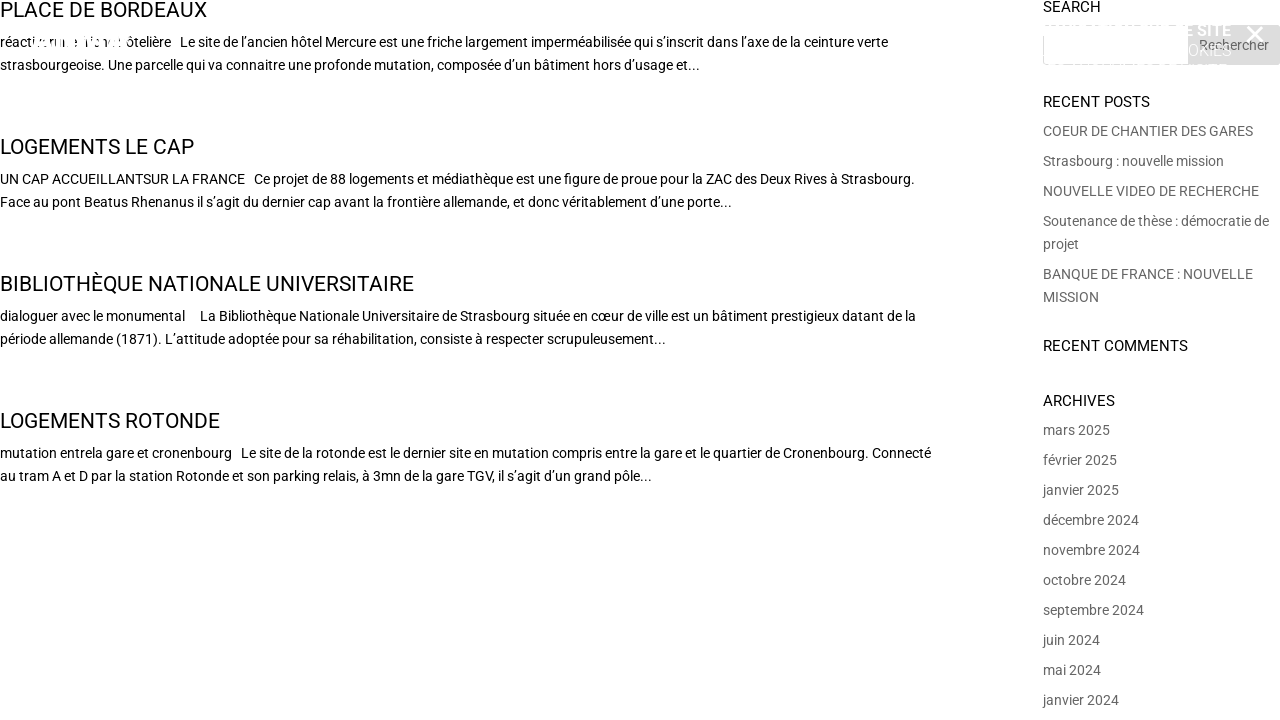

--- FILE ---
content_type: text/css
request_url: https://anma.fr/wp-content/themes/anma/style.css?ver=1.0
body_size: 9223
content:
/*! ======================================
Theme Name: ANMA
Theme URI:
Description: ANMA 2020
Version: 1.0
Author: Studio TTT
Author URI:
Template: Divi
======================================*/

.otgs-development-site-front-end {
  display: none;

}

* {
  margin: 0;
  padding: 0;
  box-sizing: border-box;
}


:root {
  --vh: 1vh;
}

@font-face {
  font-family: 'anma-icons-regular';
  src: url('fonts/anma-icons-regular-webfont.woff2') format('woff2'),
    url('fonts/anma-icons-regular-webfont.woff') format('woff');
  font-weight: normal;
  font-style: normal;
}

.fs-anma-icons-regular {
  font-family: 'anma-icons-regular';
}

html,
body {
  min-height: 100vh;
  height: 100vh;
  min-height: -webkit-fill-available;
  overflow: hidden!important;
  background-color: #fff;
}


h2 b {
  font-weight: 700;
}

.error404 .container {
  padding-top: 130px !important;
}


#home .carousel-home {
  height: 100vh;
  bottom: 0;
  position: absolute;
}



/* flickity on by default */
.carousel-container:after {
  content: 'flickity';
  display: none;
}



.flickity-slider .et_portfolio_image img,
.flickity-slider .et_pb_image img,
.flickity-slider .et_pb_fullwidth_image img,
.flickity-slider .et_portfolio_video video,
.flickity-slider .et_pb_image_wrap,
.et_pb_video {
  max-width: none !important;
  width: auto;
  /*  height:  calc(100vh - 50px);  */
  /* Fallback for browsers that do not support Custom Properties*/
  height: calc(var(--vh, 1vh) * 100 - 50px);
  /* corrected viewport height using css custom variables */
}

#fiche-projet .et_pb_text,
#page-projet .et_pb_text,
#page-actu .et_pb_text {
  color: #000000 !important;
  font-size: 1.07em;
  line-height: 1.4em;
  background-color: #ededed;
  position: relative;
  height: 100%;
  max-height: 1080px;
  overflow-x: hidden;
  overflow-y: hidden;
  padding-top: 14.38em !important;
  padding-right: 1.25em !important;
  padding-left: 1.25em !important;
}

/* Taille des fiches projets */
#fiche-projet .et_pb_text,
 #page-projet .et_pb_text,
 #page-actu .et_pb_text,
 #page-attitude .et_pb_text.carrousel-cell,
 #page-agence .et_pb_text.carrousel-cell,
 #page-fondation .et_pb_text.carrousel-cell {
    width: 29.38em;
  }




.container {
  width: 100% !important;
  max-width: 100% !important;
  padding-top: 0 !important;
}

/* Titre Carte */
.et_pb_text .et_pb_text_inner h2 {
  font-weight: 300;
  text-transform: uppercase;
  font-size: 2.14em;
  color: #000000 !important;
}

.flickity-enabled.is-draggable .flickity-viewport {
  cursor: initial !important;
}

body {
  font-size: 0.875em;
  font-weight: 400 !important;
}

.single .et_pb_post {
  margin-bottom: 50px;
}

.reseaux {
  float: left;
}


.et_pb_social_media_follow li a {
  margin-right: 34px;
}

#home .et_pb_social_media_follow li {
  margin-bottom: 0;
  margin-right: 20px;
}


#page-loader {
  height: 100%;
  width: 100vw;
  z-index: 9999;
  background-color: #b4a698 !important;
  position: fixed !important;
  bottom: auto;
  top: 0px;
  left: 0px;
  right: auto;
  overflow: hidden;
  display: block;
  /* display: none; */
}

.lds-circle {
  display: inline-block;
  background: url('../anma/img/anmanime.svg') center/100% no-repeat;
  width: 230px;
  height: 70px;
}

.cookie-bar--bottom-right,
.cookie-bar--bottom-left {
  top: 0.9375rem;
  height: fit-content;
}


.cookie-bar__inner {
  display: flex;
  align-items: start;
  background-color: #0000;
  color: #fff;
  font-family: Roboto, "Helvetica Neue", Arial, sans-serif;
  font-size: .9rem;
  padding: 3.375rem .5rem;
  text-align: right;
}

.et_pb_preload,
.et_pb_section.et_pb_section_video.et_pb_preload {
  position: relative;
  background: rgba(137, 128, 113, 0.281) !important;
}

.et_pb_preload:before {
  content: '';
  position: absolute;
  top: 50vh;
  left: 50vw;
  background: url(../anma/img/spinner.svg) no-repeat;
  border-radius: 0;
  width: 200px;
  height: 200px;
  margin: -150px 0 0 -150px;
}


#main-content .container:before {
  display: none !important;
  content: '';
  position: absolute;
  top: 0;
  height: 100%;
  width: 1px;
  background-color: #e2e2e2;
}

#anma-pageloader {
  position: absolute;
  top: 50%;
  left: 50%;
  transform: translate(-50%, -50%);
}

#menu-langue a {
  font-size: 1em;
}

#menu-langue a {
  font-size: 1em;
}

#logo .et_pb_fullwidth_image img {
  width: 100%;
  position: relative;
}

#logo-anma {
  position: fixed;
  top: 1.6em;
  left: 1.4em;
  z-index: 999;
  width: 150px;
}

#logo-anma .logo-anma img {
  transition: all 1.0s ease 0.5s;
}

.logo-anma-pageloader {
  opacity: 1;
}

.flickity-page-dots .dot {
  background: #fff !important;
}

.flickity-page-dots {
  text-align: right !important;
  bottom: -10px;
}

.cursor {
  position: fixed;
  width: 20px;
  height: 20px;
  pointer-events: none;
  border-radius: 50%;
  background-color: #b4a698;
  pointer-events: none;
  mix-blend-mode: difference;
  z-index: 9999;
  transition: transform 0.3s cubic-bezier(.78, 1.92, .49, .78);
}

.cercle {
  width: 20px;
  height: 20px;
  position: fixed;
  color: #ffffff;
  top: 0;
  left: 0;
  background-color: #b4a6988e;
  border-radius: 50%;
  pointer-events: none;
  z-index: 99;
}


.ball {
  width: 80px;
  height: 80px;
  position: fixed;
  padding: 28px 20px;
  font-size: 1em;
  font-weight: 400;
  color: #ffffff;
  top: 0;
  left: 0;
  background-color: #b4a69875;
  border-radius: 50%;
  cursor: pointer;
  z-index: 99;
}


#besideMouse {
  width: 80px;
  padding-left: 10px;
  height: 80px;
  padding-top: 28px;
  padding-bottom: 25px;
  background-color: #b4a698;
  border-radius: 50%;
  font-size: 1em;
  font-weight: 400;
  color: #ffffff;
  z-index: 9999;
  cursor: pointer;
}


#page-container {
  overflow: hidden;
  position: fixed;
  top: 0;
  left: 0;
  width: 100%;
  height: 100%;
}


.dataTables_wrapper .dataTables_filter {
  display: none;
}

tbody {
  font-size: 1.1em;
  font-weight: 400;
}

td a {
  color: #000000;
}

table.dataTable.hover tbody tr:hover,
table.dataTable.display tbody tr:hover {

  background-color: white;
  font-weight: 700;
  text-transform: uppercase;
}

.sorting_1 {
  text-transform: uppercase;
}

.sorting_asc {
  font-weight: 600;

}

table.dataTable tbody tr {
  cursor: pointer;
}

table.dataTable thead .sorting,
table.dataTable thead .sorting_asc,
table.dataTable thead .sorting_desc,
table.dataTable thead .sorting_asc_disabled,
table.dataTable thead .sorting_desc_disabled {
  cursor: pointer;
  background-repeat: no-repeat;
  background-position: center left;
}

table.dataTable thead th,
table.dataTable tfoot th {
  font-weight: lighter;
  text-align: left;
  font-size: 1.5625em;
  color: black;
  text-transform: uppercase;
}

table.dataTable thead th,
table.dataTable thead td {
  padding: 10px 18px;
  border-bottom: 0 solid #111;
}

.dataTables_wrapper.no-footer .dataTables_scrollBody {
  border-bottom: 0 solid #111;
}

table.dataTable thead .sorting_desc {
  background-image: url('../anma/img/sort_desc.png') !important;
}

table.dataTable thead .sorting_asc {
  background-image: url('../anma/img/sort_asc.png') !important;
}

table.dataTable thead .sorting {
  background-image: url('../anma/img/sort_both.png') !important;
}

table.dataTable thead .sorting_asc,
table.dataTable thead .sorting_desc {
  font-weight: 700;
}


#home .et_pb_section_video.et_pb_promo {

  height: 100vh !important;

}

body #page-container .et_pb_section .et_pb_cta_0.et_pb_promo .et_pb_promo_button.et_pb_button:hover,
body #page-container .et_pb_section .et_pb_cta_1.et_pb_promo .et_pb_promo_button.et_pb_button:hover,
body #page-container .et_pb_section .et_pb_cta_2.et_pb_promo .et_pb_promo_button.et_pb_button:hover,
body #page-container .et_pb_section .et_pb_cta_3.et_pb_promo .et_pb_promo_button.et_pb_button:hover {
  font-weight: 500 !important;
}


::-webkit-scrollbar {
  width: 5px !important;
}

Track::-webkit-scrollbar-track {
  -webkit-border-radius: 10px !important;
  border-radius: 10px !important;
}

::-webkit-scrollbar-thumb {
  -webkit-border-radius: 10px !important;
  border-radius: 10px !important;
  background: rgb(56, 56, 56) !important;

}

::-webkit-scrollbar-thumb:window-inactive {
  background: rgba(111, 111, 111, 0.4) !important;
}


#filtre-overlay .et_pb_module_inner h1 {
  font-weight: lighter;
  margin-left: 10px;
}



* {
  box-sizing: border-box;
}

/* .dp_ppp_post_thumb.et_pb_post_main_image,
.et_pb_image_wrap img,
.et_portfolio_video {
  opacity: 1;
} */

.dp_ppp_post_thumb.et_pb_post_main_image.trans,
.et_pb_image_wrap img.trans,
.et_portfolio_video video.trans {
  opacity: 0;
}


.dp_ppp_post_thumb.et_pb_post_main_image.flickity-lazyloaded,
.dp_ppp_post_thumb.et_pb_post_main_image.flickity-lazyerror,
.et_pb_image_wrap img.flickity-lazyloaded,
.et_pb_image_wrap img.flickity-lazyerror,
.et_portfolio_video video.flickity-lazyloaded,
.et_portfolio_video video.flickity-lazyerror {
  transition: opacity 0.2s;
  opacity: 1;
}

#page-projet .post-meta,
#page-projet .post-meta a,
#fiche-projet .post-meta,
#fiche-projet .post-meta a,
#page-actu .post-meta,
#page-actu .post-meta a {
  text-transform: uppercase;
  font-size: 1.13em;
  font-weight: 700;
}


#page-projet .entry-title,
#page-projet .entry-title a,
#fiche-projet .entry-title,
#fiche-projet .entry-title a {
  text-transform: uppercase !important;
  font-size: 1.13em !important;
  text-align: left !important;
  font-weight: 300;
}



.et-social-rss a.icon:before {
  font-family: sans-serif !important;
  font-size: 1.5em !important;
  content: "En";
}


.carousel-container:after {
  content: 'flickity';
  display: none;
}



.et_pb_social_media_follow li {
  display: inline-block;
  margin-bottom: 0px;
  position: relative;
}


.et_portfolio_image,
.et_pb_image,
.et_pb_fullwidth_image,
.et_portfolio_video,
.et_pb_image_wrap {
  --myFont1: 300;
  --myFont2: 700;
}


.overlay.open {
  visibility: visible;
  -webkit-transform: translateY(0%) !important;
  transform: translateY(0%) !important;
  -webkit-transition: transform 0.4s cubic-bezier(0.81, 0, 0.7, 0.7);
  transition: transform 0.4s cubic-bezier(0.81, 0, 0.7, 0.7);
}


.overlay {
  visibility: hidden;
  -webkit-transform: translateY(100%) !important;
  transform: translateY(100%) !important;
  -webkit-transition: transform 0.4s cubic-bezier(0.81, 0, 1, 0.7), visibility 0s 0.4s;
  transition: transform 0.4s cubic-bezier(0.81, 0, 1, 0.7), visibility 0s 0.4s;
}

.et_pb_fullwidth_menu--without-logo .et_pb_menu__menu>nav>ul.upwards {
  cursor: pointer;
}


/* Styler  autocomplete */

.ui-autocomplete {
  position: absolute;
  top: 100%;
  left: 0;
  z-index: 1000;
  float: left;
  display: none;
  min-width: 160px;
  padding: 15px 0;
  margin: 0 0 10px 25px;
  list-style: none;
  background-color: #ffffff;
  border: none;
  text-align: center;
  -webkit-box-shadow: 0 5px 10px rgba(0, 0, 0, 0.2);
  -moz-box-shadow: 0 5px 10px rgba(0, 0, 0, 0.2);
  box-shadow: 0 5px 10px rgba(0, 0, 0, 0.2);
  -webkit-background-clip: padding-box;
  -moz-background-clip: padding;
  background-clip: padding-box;
  border-right-width: 2px;
  border-bottom-width: 2px;
}

.ui-corner-all {
  border-radius: 0px !important;
}


.ui-menu-item-wrapper {
  padding: 5px;
}

.ui-menu-item {
  display: block;
  padding: 5px 20px;
  font-size: 1.5625em;
  font-weight: 500;
  border: 0 solid #bbb;
  line-height: 18px;
  text-transform: uppercase;
  color: #b4a698;
  clear: both;
  white-space: nowrap;
  text-decoration: none;
}



.ui-state-hover,
.ui-state-active {
  color: #ffffff;
  text-decoration: none;
  background-color: #b4a698;
  border-radius: 0px;
  -webkit-border-radius: 0px;
  -moz-border-radius: 0px;
  background-image: none;
}

#menu .et-menu {
  text-transform: uppercase;
}


#menu li.current-menu-item>a {
  color: #b4a698;

}

.et-menu .menu-item a:hover {
  color: #000000 !important;
  font-weight: 500;
  opacity: 1;
  transition: none;
}

.et_pb_menu_0_tb_header.et_pb_menu ul li.current-menu-item a {
  font-weight: 700 !important;
}


ul#menu-m-principal-1,
#menu-m-principal-en-1 {
  flex-direction: column;
}


.et-menu a {
  color: rgb(0, 0, 0);
}


.email-link a {
  color: inherit;
}

.et_pb_text_2 {
  line-height: 1.5em;
  background-color: rgba(0, 0, 0, 0);
  position: relative;
}

.et_pb_gallery_2.et_pb_gallery.et_pb_module {
  margin-left: inherit !important;
  margin-right: inherit !important;
}


.et_pb_fullwidth_menu .et-menu>li {
  padding-left: 20px;
}


.titre-projet .et_pb_column,
.titre-projets .et_pb_column {
  width: auto !important;
}

.carrousel-info-pprojets,
.carrousel-info-fprojet {
  left: 15%;
  bottom: 10px;
  color: #000000;
}

.entry-content ol {
  line-height: 1.4em;
}

.titre-projet .carousel-status,
.carrousel-info-fprojet .carousel-status,
.titre-projets .carousel-status {
  font-size: 16px;
  font-weight: 700;
  text-align: center;
  line-height: 1em;
}

.titre-projet h1.entry-title,
.nom-projets h1.entry-title {
  display: block;
  max-width: 350px;
  overflow: hidden;
  text-overflow: ellipsis;
  white-space: nowrap;
  -o-text-overflow: ellipsis;
}

.titre-projet .carousel-status.hide,
.carrousel-info-fprojet .carousel-status.hide,
#nav-menu.hide,
#nav-X.hide,
.titre-projet.hide {
  display: none;
}


.m_entrer a {
  overflow: hidden;
  max-height: 60px;
  width: auto;
}


.home .carousel-status {
  color: white;
}

.carrousel-info-home .carousel-status {
  font-size: 1em;
  margin-top: 1em;
  font-weight: 400;
  text-align: center;
  color: white;
  mix-blend-mode: difference !important;
  line-height: 1.8em;
}


.ico_liste,
.ico_filtre,
.ico_recherche {
  text-transform: uppercase;
}

input.search-filter-reset {
  display: none;
}

input.search-filter-reset.actif {
  display: inline-block;
}


li.ico_liste>a::before {
  content: "";
}

li.ico_liste.active>a {
  color: #b4a698;
  font-weight: 700;
}


li.ico_liste>a.open {
  position: relative;
}

li.ico_liste>a.open::before {

  font-family: "anma-icons-regular";
  content: "X";
  margin-right: -6px;
  font-size: 1.875em;
  width: 48px;
  transform: translate(10px, 2px);
}


li.ico_recherche>a::before {
  content: "";
}

li.ico_recherche.active>a {
  color: #529000;
  font-weight: 700;
}


li.ico_recherche>a.open {
  position: relative;
}

li.ico_recherche>a.open::before {
  font-family: "anma-icons-regular";
  content: "X";
  font-size: 1.875em;
  width: 89px;
  transform: translate(32px, 2px);
}


.ico_x_projet a::before {
  font-family: "anma-icons-regular";
  content: "X";
  margin-right: 2px;
  font-size: 1.875em;
  transform: translateY(6px);
}

.menu_x a {
  margin-top: 15px;
  margin-bottom: 20px;
  overflow: hidden;
  max-height: 35px;
  width: 26px;
}


.menu_x a::before {
  font-family: "anma-icons-regular";
  content: "X";
  margin-right: 2px;
  font-size: 1.875em;
  transform: translate(-2px, -7px);
}

.menu_x a {
  overflow: hidden;
  max-height: 35px;
  width: 20px;
}


.et_pb_fullwidth_menu--without-logo .et_pb_menu__menu>nav>ul.upwards>li>a {
  padding-top: 20px;
  padding-bottom: 20px;
}


.menu_principal>a::before {
  font-family: "anma-icons-regular";
  content: "M";
  font-size: 1.5625em;
  margin-left: 3px;
}

.menu_principal>a.open::before {
  font-family: "anma-icons-regular";
  content: "X";
  font-size: 1.8125em;
}


.menu_principal>a {
  overflow: hidden;
  width: 23px;
}


.nav li.active a {
  color: red;
}


.podcast iframe {
  height: 70vh;
  width: 70vw;
}


#home .flickity-button,
.flickity-button {
  position: absolute;
  background: rgba(255, 255, 255, 0);
  border: none;
  color: rgb(255, 255, 255);
}

#home .flickity-button:hover,
.flickity-button:hover {
  background: rgba(255, 255, 255, 0);
  cursor: pointer;
}


#home .flickity-prev-next-button.previous {
  left: auto;
  right: 150px;
}

#home .flickity-prev-next-button.next {
  right: 120px;
}


.home #nav-menu .flickity-prev-next-button {
  filter: invert(100%);
  display:none
}


#nav-menu .flickity-prev-next-button.previous {
  left: auto;
  right: 150px;
}

#nav-menu .flickity-prev-next-button.next {
  right: 120px;
}

#nav-menu .flickity-prev-next-button {
  top: 50%;
  width: 30px;
  height: 30px;
  border-radius: 50%;
  background: rgba(255, 0, 0, 0);
  color: rgb(0, 0, 0);
  transform: translateY(-135%);
}


button.flickity-prev-next-button.hide {
  display: none;
}

#page-projet .et_portfolio_image .entry-title,
#fiche-projet .et_portfolio_image .entry-title,
#page-actu.et_portfolio_image .entry-title {
  margin-top: -2.6em;
  padding-left: 20px;
}

#page-projet .et_portfolio_image .entry-title.up,
#fiche-projet .et_portfolio_image .entry-title.up {
  margin-top: -59vh;
  transition: margin-top 500ms ease-in-out
}


#page-projet .et_portfolio_image .entry-title.upl,
#fiche-projet .et_portfolio_image .entry-title.upl {
  margin-top: -74vh;
  transition: margin-top 500ms ease-in-out
}


#page-projet .et_portfolio_image .entry-title.upr,
#fiche-projet .et_portfolio_image .entry-title.upr {
  margin-top: -39vh;
  transition: margin-top 500ms ease-in-out
}




#nav-menu .flickity-button:disabled {
  opacity: 0;
  cursor: auto;
  pointer-events: none;
}


.flickity-enabled.is-fade .flickity-slider>* {
  pointer-events: none;
  z-index: 0;
}

.flickity-enabled.is-fade .flickity-slider>.is-selected {
  pointer-events: auto;
  z-index: 1;
}


body #page-container .et_pb_section .et_pb_promo_button.et_pb_button {
  border: none;
  padding: 0.7em 1.4em !important;
  position: absolute;
  bottom: 0;
  left: 0;
}

.et_pb_module .et_pb_button:hover,
.et_pb_button:hover {
  border: none;
  padding: 0;
}


.et_pb_promo {
  padding: 20px;
}


/* Filtre */

li.filter_terms {
  position: relative;
  width: 100%;
  left: 0;
  right: 0;
  border: none;
  padding: 0;
  text-indent: 1em;
  white-space: nowrap;
  overflow: hidden;
  text-overflow: ellipsis;
  padding: 0 7px 0 0;
  cursor: pointer;
}

#flitre-overlay h1 {
  margin: 0;
  font-weight: lighter;
  font-size: 1.5625em;
  color: #000;
  text-transform: uppercase;
}


ul.table_terms {
  padding: 0;
  height: 43vh;
  overflow-y: auto;
}

#filtre-overlay input[value="Voir"],
#filtre-overlay input[value="Show"],
#recherche-overlay input[value="Voir"],
#recherche-overlay input[value="Show"] {
  margin: 0;
  border: none;
  padding: 0;
  text-transform: uppercase;
  background: white;
  font-weight: 500;
  font-size: 1em;
  text-align: left;
}


#filtre-overlay input[value="Réinitialiser"],
#recherche-overlay input[value="Réinitialiser"],
#filtre-overlay input[value="Reset"],
#recherche-overlay input[value="Reset"] {
  margin: 0;
  border: none;
  padding: 0;
  text-transform: uppercase;
  background: white;
  font-weight: 500;
  font-size: 1em;
  text-align: left;
}


#filtre-overlay li.sf-field-taxonomy-prog {
  position: absolute;
  top: 44vh;
  left: 21vw;
}



#filtre-overlay li.sf-field-reset {
  position: absolute;
  top: 50vh;
}


#filtre-overlay li.sf-field-submit {
  position: absolute;
  top: 45Vh;
}


li.ico_filtre>a::before {
  content: "";
}


input,
.sf-label-checkbox {
  -webkit-appearance: none;
  cursor: pointer;
}

li.ico_filtre>a.open {
  position: relative;
}


li.ico_filtre>a.open::before {
  font-family: "anma-icons-regular";
  content: "X";
  margin-right: 4px;
  font-size: 1.812em;
  width: 55px;
  transform: translate(15px, 2px);
}


li.sf-field-taxonomy-intervention,
li.sf-field-taxonomy-prog,
li.sf-field-taxonomy-metier,
li.sf-field-taxonomy-statut {
  width: 25%;
}

li.sf-field-taxonomy-ville {
  width: 50%;
}


li.sf-field-taxonomy-statut {
  position: absolute;
  top: 19vh;
}



#recherche-overlay li.sf-field-submit {
  position: relative;
  width: 100px;
}



li.sf-field-taxonomy-metier,
li.sf-field-taxonomy-statut,
li.sf-field-taxonomy-prog,
li.sf-field-taxonomy-ville {
  height: auto;
}


.filtre .searchandfilter ul li.sf-field-taxonomy-statut ul,
.filtre .searchandfilter ul li.sf-field-taxonomy-metier ul,
.filtre .searchandfilter ul li.sf-field-taxonomy-intervention ul,
.filtre .searchandfilter ul li.sf-field-taxonomy-prog ul {
  flex-direction: column;
  display: flex;
}


.sf-input-checkbox {
  display: none;
}

.filtre .searchandfilter ul li ul {
  align-content: flex-start;
  padding: 0;
}


.filtre .searchandfilter ul li {
  list-style: none;
  float: left;
  padding: 10px 0;
  margin: 0;
}


.filtre .searchandfilter ul li li {
  padding: 0 10px 0 0;
}



.sf-option-active .sf-label-checkbox {
  font-weight: 800;
  text-transform: uppercase;
}

table.dataTable tbody th,
table.dataTable tbody td {
  padding: 2px 10px;
}

.searchandfilter li[data-sf-field-input-type=checkbox] label,
.searchandfilter li[data-sf-field-input-type=radio] label,
.searchandfilter li[data-sf-field-input-type=range-radio] label,
.searchandfilter li[data-sf-field-input-type=range-checkbox] label {
  padding: 0;
}




#recherche-overlay input[value="Voir"] {
  margin: 0;
  border: none;
  text-transform: uppercase;
  background: white;
  font-weight: 500;
  font-size: 1em;
}

#recherche-overlay .searchandfilter ul li {
  list-style: none;
  display: block;
  padding: 10px 0;
  margin: auto;
}


#recherche {
  max-width: 250px;
}


.recherche .searchandfilter ul li li {
  padding: 0px 0;
}

.recherche .searchandfilter ul>li>ul:not(.children) {
  margin-left: 0;
  display: flex;
}

.recherche .searchandfilter ul {
  display: block;
  text-align: center;
  margin-top: 0;
}


h1.not-found-title {
  font-size: 25px;
  text-align: center;
  font-weight: lighter;
  text-transform: uppercase;
}

h1.not-found-title p {
  font-size: 1em;
  font-weight: 500;
  text-transform: uppercase;
}

.entry.is-selected {
  position: relative !important;
  top: 130px;
}


#recherche-overlay input.text,
input.title,
input[type=email],
input[type=password],
input[type=tel],
input[type=text],
select,
textarea {
  font-size: 25px;
  font-weight: 500;
  border: 0 solid #bbb;
  padding: 2px;
  text-transform: uppercase;
  color: #b4a698;
}


.searchandfilter h4 {
  margin: 0;
  font-weight: lighter;
  font-size: 1.5625em;
  color: black;
  text-transform: uppercase;
}

input.text,
input[type=text],
select,
textarea {
  width: 300px;
  text-align: center;
}



.searchandfilter label {
  font-weight: normal;
  display: inline-block;
  margin: 0;
  padding: 0;
  transition: transform 0.3s ease-in-out;
}



#progress-nb
{
  width: 0;
}

.progress-bar {
  width: 0;
  background: #b4a698;
  mix-blend-mode: multiply;
}



#page-actu .post-meta,
#page-projet .post-meta {
  font-weight: 300;
}


#page-actu .entry-title,
#page-projet .entry-title {
  font-weight: 700;
}






.icon-reseaux {
  padding: 5px 100px !important;
  text-align: right;
}


.sociaux .et-social-rss a.icon:before {
  font-family: sans-serif !important;
  font-size: 1.25em !important;
  content: "EN";
}



#villes .et_pb_module_inner {
  font-size: 16px;
  text-transform: uppercase;
  font-weight: 700;
  margin-left: .4em;
  margin-top: -4px;
}

#villes .et_pb_module_inner::before {
  content: "/";
  font-size: 1.13em;
}



.entry-content tr td,
body.et-pb-preview #main-content .container tr td {
  border: none;
}

.entry-content table:not(.variations),
body.et-pb-preview #main-content .container table {
  border: none
}

.overlay-slidedown {
  visibility: hidden;
  -webkit-transform: translateY(100%);
  transform: translateY(100%);
  -webkit-transition: transform 1.5s cubic-bezier(0.81, 0, 1, 0.7), visibility 0s 0.4s;
  transition: transform 0.5s cubic-bezier(0.81, 0, 1, 0.7), visibility 1s 0.4s;
}

.overlay-slidedown.open {
  visibility: visible;
  -webkit-transform: translateY(0%);
  transform: translateY(0%);
  -webkit-transition: transform 1.5s cubic-bezier(0.81, 0, 0.7, 0.7);
  transition: transform 0.7s cubic-bezier(0.81, 0, 0.7, 0.7);
}



.overlay {
  overflow: hidden !important;
}



.et_pb_portfolio_item,
.carrousel-cell {
  height: calc(100vh - 50px) !important;
  max-height: 100vh !important;
  width: auto;
  margin-right: 25px !important;
  opacity: 1;
}


.carousel-container {
  width: 100vw;
  height: 100vh;
}


/* A cacher */
.carousel-container .flickity-slider {
  position: relative;
  width: 100%;
  height: 100vh;
}


#page-projet .carousel-container .flickity-slider {
  position: fixed;
  bottom: 0;
  width: 100%;
  height: 100%;
}




#post-225372 .carrousel-cell .et_portfolio_image,
#post-225372.carrousel-cell .et_pb_image,
#post-225372 .carrousel-cell .et_pb_image_wrap {
  visibility: hidden;

}

.et_portfolio_image,
.et_shop_image,
.et_pb_image .et_pb_image_wrap,
.et_portfolio_video,
.et_pb_video {
  position: relative;
  display: initial;
  max-width: none;
}



.et_pb_section_parallax .et_pb_parallax_css,
.et_pb_slides .et_parallax_bg.et_pb_parallax_css {
  background-attachment: initial;
  height: 110%;
  width: 110%;
}


.et_portfolio_video .entry-title,
.et_portfolio_video .post-meta {
  position: relative;
}


.et_pb_gallery_2.et_pb_gallery.et_pb_module {
  margin-left: inherit !important;
  margin-right: inherit !important;
}



.et_pb_bg_layout_light .et_pb_portfolio_item .post-meta a {
  color: inherit;
}


#nav-home .m_entrer>a {
  padding-top: 29px;
  padding-bottom: 20px;
}


#caption {
  padding: 0;
  font-weight: 400;
  margin-left: 50px;
  font-size: 1em;
  color: #000000;
}

#page-actu .entry-title,
#page-actu .entry-title a,
#page-projet .entry-title,
#page-projet .entry-title a,
#fiche-projet .entry-title,
#fiche-projet .entry-title a {
  max-width: 450px;
  display: block;
  overflow: hidden;
  text-overflow: ellipsis;
  white-space: nowrap;
  -o-text-overflow: ellipsis;
}

#page-actu .et_portfolio_image .post-meta #page-projet .et_portfolio_image .post-meta,
#fiche-projet .et_portfolio_image .post-meta {
  margin-top: -3.4em;
  padding-left: 1.4em;
}




/* ///////////////////////////////////////////////////////MEDIA QUERIES */

/*//////////////////////////////// ALL */
/* *************Enlever les burgers de DIVI par défaut*/

@media all {

  .et_pb_menu .et_pb_menu__menu,
  .et_pb_fullwidth_menu .et_pb_menu__menu {
    display: block !important;
  }

  #et_mobile_nav_menu,
  .et_mobile_nav_menu {
    display: none !important;
  }
}


 @media only screen and (max-width: 980px) {
 /* .et_pb_text {
    width: 98%;
  }

  #projet .et_pb_text,
  #projets .et_pb_text {
    width: auto;
  } */

  /****************  FICHE PROJET enlever Nav-projet*/


}



/* Petit ecran desktop */
  @media only screen and (max-width: 1440px) and (orientation:landscape) {

    .et_pb_dpblog_portfolio_0 .post-meta,
    .et_pb_dpblog_portfolio_0 .post-meta a {
      font-size: 1em;
    }
  


  
 #fiche-projet .et_pb_text,
 #page-projet .et_pb_text,
 #page-actu .et_pb_text,
 #page-attitude .et_pb_text.carrousel-cell,
 #page-agence .et_pb_text.carrousel-cell,
 #page-fondation .et_pb_text.carrousel-cell {
      padding-top: 5em !important;
      padding-bottom: 5em !important;
      font-size: 1em;
   }



}



/* @media (min-width: 981px) {

  .titre-projet .et_pb_gutters1 .et_pb_column_1_3,
  .titre-projet .et_pb_gutters1.et_pb_row .et_pb_column_1_3 {
    width: auto;
  }
} */

/* @media (max-width: 980px) {
  .et_pb_section {
    padding: 0;
  }

  .et_pb_column .et_pb_module {
    margin-bottom: 0;
  }

  .et_pb_fullwidth_menu .et_pb_row,
  .et_pb_menu .et_pb_row {
    min-height: initial;
  }

  #nav-projets .et_pb_menu__wrap,
  #nav-ficheprojet .et_pb_menu__wrap,
  #nav-agence .et_pb_menu__wrap,
  #nav-demarche .et_pb_menu__wrap {
    justify-content: flex-start !important;
  }

  .carrousel-info-pprojets .titrepage,
  .flickity-prev-next-button {
    display: none;
  }

  .et_pb_row {
    width: 100% !important;
    max-width: 1080px;
    margin: auto;
    position: relative;
  }

  #nav-projets .et_pb_row {
    width: 100%;
  }

} */


/*//////////////////////////////// Pour tous les mobiles  */



/*  Enlever le curseur */
@media only screen and (max-width: 1350px) {

  body .cercle,
  body .ball {
    display: none;
  }

  /* Logo plus petit */

  #logo-anma {
    position: fixed;
    top: 1.6em;
    left: 1.9em;
    z-index: 999;
    width: 110px;
  }

  /* Table plus petit */
  /* .dataTables_scrollBody {
    max-height: calc(var(--vh, 1vh) * 80 - 3.12em) !important;
  } */


  .et_portfolio_image,
  .et_shop_image,
  .et_pb_image img
  .et_pb_image .et_pb_image_wrap,
  .et_portfolio_video,
  .et_pb_video {
    position: initial!important;
    display: initial;
    max-width: none;
  }

  .et_pb_section_video .et_pb_image_wrap img.trans {
    opacity: 0;
}

.dp_ppp_post_thumb.et_pb_post_main_image.trans,
.et_pb_image_wrap img.trans,
.et_portfolio_video video.trans {
   opacity: 1;
}

.et_pb_section_4_tb_header {
  height: 75vh;
  max-width: 100vw;   
  z-index: 50;
  position: fixed!important;
  top: 25vh;
  bottom: auto;
  left: 0px;
  right: auto;
  overflow: hidden;
}


#page-projet .et_portfolio_image .entry-title.upl,
#fiche-projet .et_portfolio_image .entry-title.upl {
  margin-top: -2.6em!important;
  transition: margin-top 0ms ease-in-out
}

#page-projet .et_portfolio_image .entry-title.upr,
#fiche-projet .et_portfolio_image .entry-title.upr {
  margin-top: -2.6em!important;
  transition: margin-top 0ms ease-in-out
}

  /*  hauteur des images et de vidéo */
 /*  .et_portfolio_image img,
  .et_pb_image img,
  .et_pb_fullwidth_image img,
  .et_portfolio_video video,
  .et_pb_image_wrap,
  .et_pb_video {
    max-width: none !important;
    width: auto; */
  
    /*    height:  calc(100vh - 50px);  */
    /* Fallback for browsers that do not support Custom Properties*/
    /* height: calc(var(--vh, 1vh) * 100 - 50px); */
    /* corrected viewport height using css custom variables 

  }*/


  /* Remonter titre pour Home et center */
  body #page-container .et_pb_section .et_pb_promo_button.et_pb_button {
    bottom: -85vh;
    position: relative;
  }

  .single-project #nav-projets {
    display: none !important
  }

  /* Cacher Caption */
  #caption {
    display: none !important
  }

  /* Cacher icon Filtre */
  #nav-projets .ico_filtre {
    display: none;
  }

  /* Voir toute la liste tab */
  /* .dataTables_scrollBody {
    max-height: calc(var(--vh, 1vh) * 80 - 3.12em) !important;
  } */



  /* Mettre recherche en champagne */

  #recherche-overlay input.text,
  input.title,
  input[type=email],
  input[type=password],
  input[type=tel],
  input[type=text],
  select,
  textarea {
    background-color: #ffffff;
  }


  .et_pb_text_0_tb_header {
    bottom: 10px;
  }

  #nav-demarche .et_pb_fullwidth_menu .et-menu>li,
  #nav-projets .et_pb_fullwidth_menu .et-menu>li,
  #nav-agence .et_pb_fullwidth_menu .et-menu>li {
    padding-left: 10px;
    padding-right: 5px;
  }

  input[type=text],
  select,
  textarea {
    width: 100%;
  }


  /* Couper le titre pour la Home */
  body #page-container .et_pb_section .et_pb_promo_button.et_pb_button {
    display: flex;
    max-width: inherit;
    overflow: hidden;
    text-overflow: ellipsis;
    white-space: nowrap;
    -o-text-overflow: ellipsis;
    justify-content: center;
  }
}


  /* ///////////////////////////////////////////// ALL new Vertical */

  @media only screen and (min-device-width: 140px) and (max-device-width: 430px)and (min-device-height: 440px) and (max-device-height: 1004px) {
    html, body  {
      min-height: 100vh;
      height: 100vh;
      overflow: visible!important;
    }

    .carousel-container {
      width: 100vw;
       height: auto!important;
  }

   #page-container {
    overflow: visible!important;
      position: relative;
      width: 100%;
      height: 100%;
  }

#page-projet .et_pb_portfolio_item {
    height: auto!important;
    width: 100vw!important;
    padding-bottom: 34px!important;
    margin-bottom: 21px !important;
    margin-right: 0 !important;
    opacity: 1;
} 

#page-actu .et_pb_portfolio_item {
  height: auto!important;
  width: 100vw!important;
  padding-bottom: 26px!important;
  margin-bottom: 21px !important;
  margin-right: 0 !important;
  opacity: 1;
} 

.carrousel-cell {
  height: auto!important;
  width: 100vw!important;
  margin-right: 0 !important;
  opacity: 1;
} 




#fiche-projet .et_pb_image {
  background-color: rgba(0, 0, 0, 0);
  text-align: left;
  margin-left: 0;
}


.et_pb_with_border.et_pb_module.et_pb_image.carrousel-cell {
  padding-bottom: 0px !important;
  margin-bottom: 21px !important;
}


 
    /*  disable Flickity for large devices */
      .carousel-container:after {
        content: '';
      }
  

    /* Cacher navigation projet & la villes */

    .single-project #villes {
      display: none;
    }

    /* racourcir les titres */
    body #page-container .et_pb_section .et_pb_promo_button.et_pb_button {
      display: block;
      max-width: 350px;
      overflow: hidden;
      text-overflow: ellipsis;
      white-space: nowrap;
      -o-text-overflow: ellipsis;
    }

    /* racourcir les titres projet */
    .titre-projet h1.entry-title {
      display: block;
      max-width: 250px;
      overflow: hidden;
      text-overflow: ellipsis;
      white-space: nowrap;
      -o-text-overflow: ellipsis;
    }


/*     
    .et_pb_portfolio_item .entry-title {
      margin-top: -2.87em!important;
      padding-left: 1.4em;
  } */

  
  .et_pb_text .carrousel-cell.et_pb_text_align_left {
    padding-top: 2em !important;
  }

 /* Liste Actualiés et Projets */
 .et_pb_dpblog_portfolio_0{
  position: relative !important; 
}

  .et_pb_dpblog_portfolio_0 {
      position: relative !important;
      top: 0px;
      bottom: auto;
      left: 0px;
      right: auto;
      transform: translateX(0px) translateY(0px);
  }

  } 


 
  @media only screen and (min-device-width: 140px) and (max-device-width: 430px)and (min-device-height: 440px) and (max-device-height: 1004px)  and (orientation:portrait)  {

    #fiche-projet .et_pb_text,
    #page-projet .et_pb_text,
    #page-actu .et_pb_text {
      font-size: 0.97em;
      padding-top: 2em !important;
      padding-bottom: 3em !important;
      margin-bottom: 21px;
    }

 /* Taille des fiches texte */
  #projet .et_pb_text,
  #projets .et_pb_text {
    width: inherit;
  }

/* Taille des titre fiche texte */
    .et_pb_text .et_pb_text_inner h2 {
      font-size: 1.57em !important;

    }

   /*  #page-projet .post-meta,
    #page-projet .post-meta a,
    #fiche-projet .post-meta,
    #fiche-projet .post-meta a,
    #page-actu .post-meta,
    #page-actu .post-meta a {
      font-size: 1em !important;

    } */


  }




  /* ///////////////////////////////////////////// LANDSCAPE  */

 @media only screen and (min-device-width: 140px) and (max-device-width: 390px)and (min-device-height: 440px) and (max-device-height: 844px) and (orientation: landscape) {

    html, body  {
      min-height: 100vh;
      height: 100vh;
      overflow: visible!important;
    }

    .carousel-container {
      width: 100vw;
       height: auto!important;
  }

   #page-container {
    overflow: visible!important;
      position: relative;
      width: 100%;
      height: 100%;
  }

   .et_pb_portfolio_item, .carrousel-cell {
    height: auto!important;
    width: 100vw!important;
    max-height: 100%!important;
    margin-bottom: 20px !important;
    margin-right: 0 !important;
    opacity: 1;
    
} 

ul#menu-m-principal-1, #menu-m-principal-en-1 {
  flex-direction: row;
}

/* .et_pb_with_border.et_pb_module.et_pb_image.carrousel-cell {
  padding-bottom: 0px !important;
  margin-bottom: 12px !important;
} */


.et_pb_text .carrousel-cell.et_pb_text_align_left {
  padding-top: 2em !important;
}


.diapo .et_pb_portfolio_item {
  height: auto !important;
  width: 100vw !important;
  margin-bottom: 40px !important;
  margin-right: 0 !important;
  opacity: 1;
} */

 /*  disable Flickity for large devices */
 .carousel-container:after {
  content: '';
}


#fiche-projet .et_pb_text,
#page-projet .et_pb_text,
#page-actu .et_pb_text,
#page-demarche .et_pb_text,
#page-agence .et_pb_text,
#page-fondation .et_pb_text {
  padding-top: 3em !important;
  padding-bottom: 3em !important;
}




#page-projet .et_portfolio_image .post-meta,
    #fiche-projet .et_portfolio_image .post-meta,
    #page-actu .et_portfolio_image .post-meta {
      margin-top: -3.7em;
      padding-left: 1.4em;
    }

#page-actu .et_portfolio_image .post-meta {
      margin-top: -3.7em;
      padding-left: 1.4em;


}
      #page-actu .entry-title,
      #page-actu .entry-title a,
      #page-actu .post-meta,
      #page-actu .post-meta a {
        display: block;
        max-width: 350px;
        overflow: hidden;
        text-overflow: ellipsis;
        white-space: nowrap;
        font-size: .90em !important;
        -o-text-overflow: ellipsis;
      }



      #page-projet .entry-title,
      #page-projet .entry-title a,
      #page-projet .post-meta,
      #page-projet .post-meta a,f
      #fiche-projet .entry-title,
      #fiche-projet .entry-title a,
      #fiche-projet .post-meta,
      #fiche-projet .post-meta a {
        display: block;
        max-width: 150px;
        overflow: hidden;
        text-overflow: ellipsis;
        white-space: nowrap;
        font-size: .90em !important;
        -o-text-overflow: ellipsis;
  
      }

      #menu-language .et_pb_menu_1_tb_header {
        display: block !important;
      } */

    /* menu en long */
  #menu-m-principal-en-1,
    ul#menu-m-principal-1 {
      flex-direction: row
    }
    

  }

  /*/////////////////////////////////////////////////////////////////////////////////////// iPad*/
  @media only screen and (min-device-width: 744px)  and (max-device-width : 1024px) /*  and (min-device-height: 1133px) and (max-device-height: 1366px)  */and (orientation: landscape)   {

    .et_pb_portfolio_item, .carrousel-cell {
      height: 100vh!important;
      padding-bottom: 40px!important;
      margin-bottom: 20px !important;
      margin-right: 25px !important;
      opacity: 1;
  } 
/*   .et_pb_text.carrousel-cell.et_pb_text_align_left {
   
 } */


 #fiche-projet .et_pb_text,
 #page-projet .et_pb_text,
 #page-actu .et_pb_text,
 #page-attitude .et_pb_text.carrousel-cell,
 #page-agence .et_pb_text.carrousel-cell,
 #page-fondation .et_pb_text.carrousel-cell {
   padding-top: 5em !important;
   padding-bottom: 5em !important;
   font-size: 1em;
 }
}

  /* @media only screen and (min-device-width : 768px) and (max-device-width : 1180px) and (orientation : landscape) {
   */
   /* taille de la police par defaut */
  /*  body {

    font-size: 0.82em !important;
    text-size-adjust: 100%;
    -webkit-text-size-adjust: 100%;
    -ms-text-size-adjust: 100%;
  }

  
    .et_pb_portfolio_item, .carrousel-cell {
      height: 100vh!important;
      padding-bottom: 40px!important;
      margin-bottom: 20px !important;
      margin-right: 25px !important;
      opacity: 1;
  } 

  .et_pb_text.carrousel-cell.et_pb_text_align_left {
    padding-top: 5em !important;
}



} 

@media only screen and (min-device-width : 1024px) and (max-device-width : 1180px) and (orientation : portrait) {
  
 
 
   .et_pb_portfolio_item, .carrousel-cell {
     height: 100vh!important;
     padding-bottom: 40px!important;
     margin-bottom: 20px !important;
     margin-right: 25px !important;
     opacity: 1;
 } 

 .et_pb_text.carrousel-cell.et_pb_text_align_left {
   padding-top: 6em !important;
}



}  */






  /*! Flickity v2.2.1
https://flickity.metafizzy.co
---------------------------------------------- */
  .flickity-enabled {
    position: relative
  }

  .flickity-enabled:focus {
    outline: 0
  }

  .flickity-viewport {
    overflow: hidden;
    position: relative;
    height: 100%
  }

  .flickity-slider {
    position: absolute;
    width: 100%;
    height: 100%
  }

  .flickity-enabled.is-draggable {
    -webkit-tap-highlight-color: transparent;
    -webkit-user-select: none;
    -moz-user-select: none;
    -ms-user-select: none;
    user-select: none
  }

  .flickity-enabled.is-draggable .flickity-viewport {
    cursor: move;
    cursor: -webkit-grab;
    cursor: grab
  }

  .flickity-enabled.is-draggable .flickity-viewport.is-pointer-down {
    cursor: -webkit-grabbing;
    cursor: grabbing
  }

  .flickity-button {
    position: absolute;
    background: hsla(0, 0%, 100%, .75);
    border: none;
    color: #333
  }

  .flickity-button:hover {
    background: #fff;
    cursor: pointer
  }

  .flickity-button:focus {
    outline: 0;
    box-shadow: 0 0 0 5px #19f
  }

  .flickity-button:active {
    opacity: .6
  }

  .flickity-button:disabled {
    opacity: .3;
    cursor: auto;
    pointer-events: none
  }

  .flickity-button-icon {
    fill: currentColor
  }

  .flickity-prev-next-button {
    top: 50%;
    width: 44px;
    height: 44px;
    border-radius: 50%;
    transform: translateY(-50%)
  }

  .flickity-prev-next-button.previous {
    left: 10px
  }

  .flickity-prev-next-button.next {
    right: 10px
  }

  .flickity-rtl .flickity-prev-next-button.previous {
    left: auto;
    right: 10px
  }

  .flickity-rtl .flickity-prev-next-button.next {
    right: auto;
    left: 10px
  }

  .flickity-prev-next-button .flickity-button-icon {
    position: absolute;
    left: 20%;
    top: 20%;
    width: 60%;
    height: 60%
  }

  .flickity-page-dots {
    position: absolute;
    width: 100%;
    bottom: -25px;
    padding: 0;
    margin: 0;
    list-style: none;
    text-align: center;
    line-height: 1
  }

  .flickity-rtl .flickity-page-dots {
    direction: rtl
  }

  .flickity-page-dots .dot {
    display: inline-block;
    width: 10px;
    height: 10px;
    margin: 0 8px;
    background: #333;
    border-radius: 50%;
    opacity: .25;
    cursor: pointer
  }

  .flickity-page-dots .dot.is-selected {
    opacity: 1
  }

  /*!
 * Cookie Bar component (https://github.com/kovarp/jquery.cookieBar)
 * Version 1.2.6
 *
 * Copyright 2020 Pavel Kovář - Frontend developer [www.pavelkovar.cz]
 * Licensed under MIT (https://github.com/kovarp/jquery.cookieBar/blob/master/LICENSE)
 */
  /* Settings */
  /* Cookie Bar styles */
  /* .cookie-bar__inner {
  background-color: #000;
  color: #fff;
  font-family: -apple-system, BlinkMacSystemFont, "Segoe UI", Roboto, "Helvetica Neue", Arial, sans-serif;
  font-size: .875rem;
  padding: .375rem .5rem;
  text-align: center;
  } */
  @media (min-width: 62rem) {
    .cookie-bar__inner {
      display: -webkit-box;
      display: -ms-flexbox;
      display: flex;
      -webkit-box-pack: start;
      -ms-flex-pack: start;
      justify-content: start;
      -webkit-box-align: start;
      -ms-flex-align: start;
      align-items: start;
    }
  }

  .cookie-bar__buttons {
    display: block;
    margin-top: 0;
  }

  @media (min-width: 62rem) {
    .cookie-bar__buttons {
      display: inline;
      margin-top: 0;
    }
  }

  .cookie-bar__btn {
    background-color: transparent;
    font-family: "anma-icons-regular";
    font-size: 1.5625em;
    color: #fff;
    border: none;
    margin-left: .875rem;
    padding: 0;
    cursor: pointer;
  }

  .cookie-bar__btn:hover {
    background-color: transparent;
  }

  .cookie-bar__btn:active {
    background-color: transparent;
  }

  .cookie-bar__link {
    margin: 0;
  }

  .cookie-bar a {
    color: #fff;
    text-decoration: underline;
  }

  .cookie-bar a:hover {
    text-decoration: none;
  }

  /* Privacy popup */
  .cookie-bar-privacy-popup {
    position: fixed;
    top: 0;
    right: 0;
    bottom: 0;
    left: 0;
    background-color: transparent;
    display: -webkit-box;
    display: -ms-flexbox;
    display: flex;
    -webkit-box-pack: center;
    -ms-flex-pack: center;
    justify-content: center;
    -webkit-box-align: center;
    -ms-flex-align: center;
    align-items: center;
  }

  .cookie-bar-privacy-popup.cookie-bar-privacy-popup--hidden {
    display: none;
  }

  .cookie-bar-privacy-popup__dialog {
    background-color: transparent;
    width: 100%;
    max-width: 50rem;
    max-height: 90vh;
    overflow: auto;
    padding: 2rem 1.5rem 1.5rem;
    position: relative;
  }

  .cookie-bar-privacy-popup__dialog__close {
    position: absolute;
    top: 0;
    right: 0;
    background-color: black;
    color: white;
    display: block;
    width: 2rem;
    height: 2rem;
    border: none;
    cursor: pointer;
  }

  .cookie-bar-privacy-popup__dialog__close:before,
  .cookie-bar-privacy-popup__dialog__close:after {
    content: '';
    display: block;
    width: 1rem;
    height: .25rem;
    background-color: transparent;
    position: absolute;
    top: 50%;
    left: 25%;
    -webkit-transform-origin: center center;
    -ms-transform-origin: center center;
    transform-origin: center center;
    margin-top: -.125rem;
  }

  .cookie-bar-privacy-popup__dialog__close:before {
    -webkit-transform: rotate(45deg);
    -ms-transform: rotate(45deg);
    transform: rotate(45deg);
  }

  .cookie-bar-privacy-popup__dialog__close:after {
    -webkit-transform: rotate(-45deg);
    -ms-transform: rotate(-45deg);
    transform: rotate(-45deg);
  }

  .cookie-bar-privacy-popup__dialog p:last-child {
    margin-bottom: 0;
  }

  /* Cookie Bar layouts */
  .cookie-bar--bottom-left,
  .cookie-bar--bottom-right,
  .cookie-bar--bottom {
    z-index: 100;
    position: fixed;
  }

  .cookie-bar--bottom {
    right: 0;
    bottom: 0;
    left: 0;
  }

  .cookie-bar--bottom-left {
    left: 0.9375rem;
  }

  .cookie-bar--bottom-right {
    right: 0.9375rem;
  }

  .cookie-bar--bottom-right,
  .cookie-bar--bottom-left {
    bottom: 0.9375rem;
    height: fit-content;
  }

  @media (min-width: 48rem) {

    .cookie-bar--bottom-right,
    .cookie-bar--bottom-left {
      width: auto;
      height: fit-content;
    }
  }

  @media (min-width: 48rem) {

    .cookie-bar--bottom-right .cookie-bar__inner,
    .cookie-bar--bottom-left .cookie-bar__inner {
      padding: .375rem 0;
      font-size: 1.13em !important;
      display: flex;
      align-items: start;
    }
  }

  @media (min-width: 48rem) {

    .cookie-bar--bottom-right .cookie-bar__buttons,
    .cookie-bar--bottom-left .cookie-bar__buttons {
      margin-top: .2rem;
    }

    .cookie-bar__message span {
      font-weight: 700;
    }


    .cookie-bar__message span {
      font-weight: 700;
    }

    .cookie-bar--bottom-right .cookie-bar__inner,
    .cookie-bar--bottom-left .cookie-bar__inner {
      line-height: 1.3;
      font-weight: 300;
      font-size: .85em;
      text-transform: uppercase;
    }

  }

.item-selected,
.item-selected>a {
  font-weight: 700 !important;
}


.et_pb_image_wrap {
	min-height: 100%;
}


--- FILE ---
content_type: image/svg+xml
request_url: https://anma.fr/wp-content/themes/anma/img/anmanime.svg
body_size: 2469
content:
<svg id="edol3mm2up541" xmlns="http://www.w3.org/2000/svg" xmlns:xlink="http://www.w3.org/1999/xlink" viewBox="0 0 246 246" shape-rendering="geometricPrecision" text-rendering="geometricPrecision"><style><![CDATA[#edol3mm2up542 {animation: edol3mm2up542_c_o 1000ms linear infinite normal forwards}@keyframes edol3mm2up542_c_o { 0% {opacity: 1} 50% {opacity: 0.500000} 100% {opacity: 1} }]]></style><defs><filter id="edol3mm2up542-filter" x="-400%" width="600%" y="-400%" height="600%"><feGaussianBlur id="edol3mm2up542-filter-blur-0" stdDeviation="0,0" result="result"/></filter></defs><g id="edol3mm2up542" transform="matrix(0.82000000000000 0 0 0.82000000000000 34.91693904000000 34.19400375000019)" filter="url(#edol3mm2up542-filter)"><path id="edol3mm2up543" d="M208.800000,4.700000L196.400000,41.400000L183.900000,4.700000L171.300000,4.700000L154.900000,52.900000L166.100000,52.900000L168.400000,45.600000L186.200000,45.600000L188.500000,52.900000L194.500000,52.900000L211,4.700000L208.800000,4.700000ZM171.500000,35.800000L177.400000,17.400000L183.300000,35.800000L171.500000,35.800000Z" transform="matrix(1 0 0 1 1.91836700000002 79.50000019000001)" fill="rgb(255,255,255)" stroke="none" stroke-width="1" stroke-miterlimit="10"/><polygon id="edol3mm2up544" points="136,4.700000 124.900000,35.900000 114.400000,4.700000 99.300000,4.700000 99.300000,52.900000 110.300000,52.900000 110.300000,22.500000 119.800000,52.200000 129,52.200000 139.200000,22.500000 139.200000,52.900000 146,52.900000 150.200000,52.900000 150.200000,31.200000 150.200000,4.700000" transform="matrix(1 0 0 1 1.91836700000002 79.50000019000001)" fill="rgb(255,255,255)" stroke="none" stroke-width="1" stroke-miterlimit="10"/><polygon id="edol3mm2up545" points="90.900000,4.700000 90.900000,52.900000 79.500000,52.900000 61,23.800000 61,52.900000 50,52.900000 50,4.700000 61.200000,4.700000 79.900000,34.100000 79.900000,4.700000" transform="matrix(1 0 0 1 2.07947800000002 79.50000019000001)" fill="rgb(255,255,255)" stroke="none" stroke-width="1" stroke-miterlimit="10"/><path id="edol3mm2up546" d="M29,4.700000L16.400000,4.700000L0,52.900000L11.200000,52.900000L13.500000,45.600000L31.300000,45.600000L33.600000,52.900000L45.200000,52.900000L29,4.700000ZM16.600000,35.700000L22.500000,17.300000L28.300000,35.700000L16.600000,35.700000Z" transform="matrix(1 0 0 1 1.91836700000002 79.50000019000001)" fill="rgb(255,255,255)" stroke="none" stroke-width="1" stroke-miterlimit="10"/></g></svg>

--- FILE ---
content_type: application/javascript
request_url: https://anma.fr/wp-content/themes/anma/dist/anma.min.js?ver=1.0.3
body_size: 7961
content:
let baseUrl="https://anma.fr",ACTU_CATEGORY_ID=69,isLoadPageOut=!1,isLoadPageOutReady=!1,isLoadPageIn=!1,ajaxCompleted=!0,$carousel=null;var gsapTimeline=gsap.timeline();function PageLoadOut(callback=null){var xTo;!isLoadPageOut&&isLoadPageOutReady&&ajaxCompleted&&(xTo=window.innerWidth,gsapTimeline.fromTo("#page-loader",{display:"block",duration:.4,x:-xTo},{transform:"translate(0,0)",ease:"expo.inOut",duration:.5,onComplete:callback}),isLoadPageOut=!0,isLoadPageIn=!1)}function PageLoadIn(){var xTo;isLoadPageIn||(xTo=window.innerWidth,gsapTimeline.to("#page-loader",{ease:"expo.inOut",delay:.5,x:xTo,duration:.7,display:"none"}),isLoadPageOut=!1,isLoadPageIn=!0)}jQuery(document).ready(function($){let lang="fr-FR"===$("html")[0].lang?"fr":"en",currentProjectsTotal=0,currentMode=null,projectsTitle="fr"===lang?"ANMA / Projets":"ANMA / Projects",newsTitle="fr"===lang?"ANMA / Actualités":"ANMA / News",lastSlideIndex=0,postId=null,projectId=null,lastProjectData=null,lastProjectsData=null;let resizeTicking=!1;function optimizedResize(){resizeTicking||(requestAnimationFrame(()=>{$(window).trigger("resize"),window.dispatchEvent(new Event("resize")),resizeTicking=!1}),resizeTicking=!0)}new Map;let ticking=!1;function updateProgressBar(){var scrolled=(document.body.scrollTop||document.documentElement.scrollTop)/(document.documentElement.scrollHeight-document.documentElement.clientHeight)*100;document.getElementById("progress-nb").style.width=scrolled+"%",ticking=!1}if(window.onscroll=function(){ticking||(requestAnimationFrame(updateProgressBar),ticking=!0)},1==new URL(window.location.href).searchParams.get("warmup")){let item=localStorage.getItem("projects_data_"+lang);"undefined"===item&&(item=null),JSON.parse(item).forEach((project,i)=>{$.ajax({url:baseUrl+"/wp-json/wp/v2/project/"+project.id+"?_embed",async:!1})});let localPostsData=localStorage.getItem("posts_data_"+lang);"undefined"===localPostsData&&(localPostsData=null),JSON.parse(localPostsData).forEach((post,i)=>{$.ajax({url:baseUrl+"/wp-json/wp/v2/posts/"+post.id+"?_embed",async:!1})})}let ball=document.querySelector(".cercle");function ScallCurseur(){$button=$("a, a:any-link, img.dp_ppp_post_thumb.et_pb_post_main_image, .filter_terms, video, button, input, div.project");let CursorAnimations={ball:ball,currentScale:1,animate(scale,duration=.4){this.currentScale!==scale&&(this.currentScale=scale,gsap.to(this.ball,{scale:scale,ease:"back.out(1.2)",duration:duration,overwrite:!0}))},small(){this.animate(.5)},large(){this.animate(4)},normal(){this.animate(1)}};function Scall(e){CursorAnimations.large()}$button.on("mouseenter",Scall),$button.on("mouseleave",function(e){CursorAnimations.normal()}),$button.on("mousedown",function(e){CursorAnimations.small()}),$("div.project>span>img").on("mouseenter",Scall)}let a=$("li.ico_liste>a"),b=$("li.ico_filtre>a"),c=$("li.ico_recherche>a"),d=$("li.menu_principal>a"),aText=a.text(),bText=b.text(),cText=c.text();var element,listener,useCapture;d.text();function cacher(bouton){$("#nav-menu").hasClass("hide")||$(".overlay").hasClass("open")||($("button.flickity-prev-next-button,.carousel-status,#nav-menu,.titre-projet,#nav-X").toggleClass("hide"),$(bouton).parent().is(".ico_filtre")&&$(".et_portfolio_image .entry-title").addClass("up"),$(bouton).parent().is(".ico_liste")&&$(".et_portfolio_image .entry-title").addClass("upl"),$(bouton).parent().is(".ico_recherche")&&$(".et_portfolio_image .entry-title").addClass("upr")),$(bouton).hasClass("open")&&$(".et_pb_section_4_tb_header.overlay").hasClass("open")&&$(bouton).parent().is(".ico_liste")&&($("button.flickity-prev-next-button,.carousel-status,#nav-menu,.titre-projet,#nav-X").removeClass("hide"),$(".et_portfolio_image .entry-title").removeClass("upl")),!$(bouton).hasClass("open")&&$(bouton).parent().is(".ico_liste")&&$(".et_portfolio_image .entry-title").removeClass("upr").removeClass("up").addClass("upl"),$(bouton).hasClass("open")&&$(".et_pb_section_5_tb_header.overlay").hasClass("open")&&$(bouton).parent().is(".ico_filtre")&&($("button.flickity-prev-next-button,.carousel-status,#nav-menu,.titre-projet,#nav-X").removeClass("hide"),$(".et_portfolio_image .entry-title").removeClass("up")),!$(bouton).hasClass("open")&&$(bouton).parent().is(".ico_filtre")&&$(".et_portfolio_image .entry-title").removeClass("upr").removeClass("upl").addClass("up"),$(bouton).hasClass("open")&&$(".et_pb_section_6_tb_header.overlay").hasClass("open")&&$(bouton).parent().is(".ico_recherche")&&($("button.flickity-prev-next-button,.carousel-status,#nav-menu,.titre-projet,#nav-X").removeClass("hide"),$(".et_portfolio_image .entry-title").removeClass("upr")),!$(bouton).hasClass("open")&&$(bouton).parent().is(".ico_recherche")&&$(".et_portfolio_image .entry-title").removeClass("up").removeClass("upl").addClass("upr")}function logoNoir(){(0<$("#page-projet").length||0<$("#page-actu").length||0<$(".single-project").length)&&$("#anma img").css({})}function logoBlanc(){(0<$("#page-projet").length||0<$("#page-actu").length||0<$(".single-project").length)&&$("#anma img").css({})}jQuery.extend(jQuery.fn.dataTableExt.oSort,{"locale-compare-asc":function(a,b){return a.localeCompare(b,"fr",{sensitivity:"accent"})},"locale-compare-desc":function(a,b){return b.localeCompare(a,"fr",{sensitivity:"accent"})}}),$(".datatable").DataTable({scrollY:"60vh",scrollX:!0,scrollCollapse:!0,paging:!1,paging:!1,responsive:{details:!1},columnDefs:[{responsivePriority:1,targets:0},{responsivePriority:2,targets:-1},{type:"locale-compare"}],autoFill:!0,info:!1}),$(".nolink>a").removeAttr("href"),a.on("click",function(e){return e.stopPropagation(),cacher(this),a.toggleClass("open"),$("#liste-overlay.overlay").toggleClass("open"),(a.hasClass("open")?logoNoir:logoBlanc)(),""==a.text()?a.text(aText):a.text(""),b.hasClass("open")&&($("#filtre-overlay.overlay").removeClass("open"),b.removeClass("open"),""==b.text()?b.text(bText):b.text("")),c.hasClass("open")&&($("#recherche-overlay.overlay").removeClass("open"),c.removeClass("open"),""==c.text()?c.text(cText):c.text("")),!1}),b.on("click",function(e){return e.stopPropagation(),cacher(this),b.toggleClass("open"),$("#filtre-overlay.overlay").toggleClass("open"),(b.hasClass("open")?logoNoir:logoBlanc)(),""==b.text()?b.text(bText):b.text(""),a.hasClass("open")&&($("#liste-overlay.overlay").removeClass("open"),a.removeClass("open"),""==a.text()?a.text(aText):a.text("")),c.hasClass("open")&&($("#recherche-overlay.overlay").removeClass("open"),c.removeClass("open"),""==c.text()?c.text(cText):c.text("")),!1}),c.on("click",function(e){return e.stopPropagation(),cacher(this),c.toggleClass("open"),$("#recherche-overlay.overlay").toggleClass("open"),(c.hasClass("open")?logoNoir:logoBlanc)(),c.hasClass("open")?setTimeout(function(){$("#recherche-overlay input#recherche").focus()},1200):$("#recherche-overlay input#recherche").blur(),""==c.text()?c.text(cText):c.text(""),a.hasClass("open")&&($("#liste-overlay.overlay").removeClass("open"),a.removeClass("open"),""==a.text()?a.text(aText):a.text("")),b.hasClass("open")&&($("#filtre-overlay.overlay").removeClass("open"),b.removeClass("open"),""==b.text()?b.text(bText):b.text("")),!1}),(0<$(".error404").length||0<$(".not-found-title").length)&&$("#anma img").css({}),d.on("click",function(e){e.stopPropagation(),d.toggleClass("open"),$("#menu-overlay.overlay").toggleClass("open"),$("button.flickity-prev-next-button").hasClass("hide")?$("button.flickity-prev-next-button").removeClass("hide"):$("button.flickity-prev-next-button").addClass("hide")}),$("#filtre-overlay .sf-input-checkbox").is(":checked")&&($(".ico_filtre a").css({"font-weight":"700"}),$(".search-filter-reset").addClass("actif")),$(".sf-input-text").length&&$(".sf-input-text").val().length&&($(".ico_recherche a").css({"font-weight":"700"}),$(".search-filter-reset").addClass("actif"));function normalizeWheel(event){let sX=0,sY=0,pX=0,pY=0;return"detail"in event&&(sY=event.detail),"wheelDelta"in event&&(sY=-event.wheelDelta/120),"wheelDeltaY"in event&&(sY=-event.wheelDeltaY/120),"wheelDeltaX"in event&&(sX=-event.wheelDeltaX/120),"axis"in event&&event.axis===event.HORIZONTAL_AXIS&&(sX=sY,sY=0),pX=10*sX,pY=10*sY,"deltaY"in event&&(pY=event.deltaY),((pX="deltaX"in event?event.deltaX:pX)||pY)&&event.deltaMode&&(1==event.deltaMode?(pX*=40,pY*=40):(pX*=1080,pY*=1080)),pX&&!sX&&(sX=pX<1?-1:1),pY&&!sY&&(sY=pY<1?-1:1),{spinX:sX,spinY:sY,pixelX:pX,pixelY:pY}}function addLazyloaded(){$(".flickity-slider .et_pb_image_wrap img").each(function(){var source=$(this).attr("src");$(this).attr("data-flickity-lazyload",source),$(this).removeAttr("src")}),$(".flickity-slider .et_pb_image_wrap img").each(function(){var source=$(this).attr("srcset");$(this).attr("data-flickity-lazyload-srcset",source),$(this).removeAttr("srcset")}),$(".flickity-slider .et_portfolio_video video").each(function(){$(this).addClass("flickity-lazyloaded")})}function hideImageTitle(){$("img").mouseover(function(){var titre=$(this).attr("title");$(this).attr("data-title",titre),$(this).attr("title","")}),$("img").mouseout(function(){var titre=$(this).attr("data-title");$(this).attr("title",titre)})}function hideThumVideo(){var video=$(".et_pb_section_video_bg");video.length&&video.next().css("opacity","0")}normalizeWheel.getEventType=function(){return UserAgent_DEPRECATED.firefox()?"DOMMouseScroll":isEventSupported("wheel")?"wheel":"mousewheel"},$(".diapo>.et_pb_module_inner").addClass("carousel-container"),$(".et_pb_button_wrapper>a, .m_entrer>a, .menu-principal .ico_menu>a, .logo-anma>a").click(function(e){e.preventDefault();let href=$(this).attr("href");PageLoadOut(function(){window.location.href=href,$("#menu-overlay.overlay").hasClass("open")&&$(".menu_principal .open").click()})}),($carousel=window.matchMedia("only screen and (max-width: 760px)").matches?$carousel:$(".carousel-container").flickity({cellAlign:"left",setGallerySize:!1,draggable:!0,contain:!0,pageDots:!1,hash:!0,selectedAttraction:.01,friction:.2,freeScrollFriction:.07,percentPosition:!1,imagesLoaded:!0,lazyLoad:10,freeScroll:!0}))&&$carousel.find("video").each(function(i,video){$(video).on("loadeddata",function(event){event=$carousel.flickity("getParentCell",event.target);$carousel.flickity("cellSizeChange",event&&event.element)})}),$("#page-projet div[id^=post-]").addClass("carousel-cell"),$(".dp_ppp_post_thumb.et_pb_post_main_image , .et_pb_image_wrap img, .et_portfolio_video").addClass("trans"),addLazyloaded(),hideImageTitle(),$("#nav-menu").append($(".flickity-prev-next-button")),hideThumVideo();let flkty=$carousel?$carousel.data("flickity"):null,$progressBar=(flkty&&(0<$(".carousel-container").length&&(element=document.querySelector(".carousel-container"),listener=function(event){event=normalizeWheel(event),event=Math.abs(event.pixelY)>=Math.abs(event.pixelX)?event.pixelY:.3*event.pixelX;flkty.applyForce(-event/20),flkty.startAnimation(),flkty.dragEnd()},element.addEventListener("wheel",listener,useCapture)),flkty.on("dragStart",()=>flkty.slider.childNodes.forEach(slide=>slide.style.pointerEvents="none")),flkty.on("dragEnd",()=>flkty.slider.childNodes.forEach(slide=>slide.style.pointerEvents="all"))),$(".progress-bar"));function initProjectsFilters(){let sessionProjectsFilters=localStorage.getItem("projects_filters_"+lang);if(null!==(sessionProjectsFilters="undefined"===sessionProjectsFilters?null:sessionProjectsFilters)){let projectsFilters=JSON.parse(sessionProjectsFilters);Object.keys(projectsFilters).forEach(category=>{projectsFilters[category].forEach(item=>{$('.filter_terms[data-category="'+category+'"][data-item="'+item+'"]').addClass("item-selected")})})}}function getProjectsFilters(){let projectsFilters=localStorage.getItem("projects_filters_"+lang);return null!==(projectsFilters="undefined"===projectsFilters?null:projectsFilters)?JSON.parse(projectsFilters):{}}function saveProjectsFilters(projectsFilters){localStorage.setItem("projects_filters_"+lang,JSON.stringify(projectsFilters))}function resetProjectsFilter(){saveProjectsFilters({}),$(".filter_terms").removeClass("item-selected"),updateFilterTitle();let item=localStorage.getItem("projects_data_"+lang);"undefined"===item&&(item=null);var projectsData=JSON.parse(item);Array.isArray(projectsData)?$("#projets .carousel-status").html(projectsData.length):$("#projets .carousel-status").html("")}function updateFilterTitle(){let projectsFilters=getProjectsFilters(),hasFilter=!1;Object.keys(projectsFilters).forEach(function(key){0<projectsFilters[key].length&&(hasFilter=!0)}),hasFilter?$(".ico_filtre").addClass("item-selected"):$(".ico_filtre").removeClass("item-selected")}function disableRightClick(){$("img").on("contextmenu",function(){return!1})}function updateSearchTitle(){""!==$("#recherche").val()?$(".ico_recherche").addClass("item-selected"):$(".ico_recherche").removeClass("item-selected")}function extendProjectsFilters(){$(".filter_terms").on("click",e=>{e.preventDefault();var e=$(e.target),name=e.data("category"),value=e.data("item");e.hasClass("item-selected")?(((key,value)=>{var projectsFilters=getProjectsFilters();Array.isArray(projectsFilters[key])||(projectsFilters[key]=[]),projectsFilters[key]=projectsFilters[key].filter(function(item){return item!==value}),saveProjectsFilters(projectsFilters),updateFilterTitle()})(name,value),e.removeClass("item-selected")):(((key,value)=>{var projectsFilters=getProjectsFilters();Array.isArray(projectsFilters[key])||(projectsFilters[key]=[]),projectsFilters[key].push(value),saveProjectsFilters(projectsFilters),updateFilterTitle()})(name,value),e.addClass("item-selected")),loadProjects("filters")})}function extendProjectsSearch(){var keywords=[];$(".filter_terms").each(function(key,item){keywords.push($(item).html())}),$("#recherche").autocomplete({source:keywords,minLength:2,autoFocus:!0,select:function(event,item){$("#recherche").val(item.item.label.trim()),loadProjects("search"),$(".ui-helper-hidden-accessible").hide()},messages:{noResults:"",results:function(count){return""}}}),$("#bt-voir-recherche").on("click",e=>{e.preventDefault(),loadProjects("search")}),$("#recherche").keydown(function(event){13==event.keyCode&&2<$("#recherche").val().length&&(event.preventDefault(),loadProjects("search"))}),""==$("#recherche").val()&&$("#bt-initialiser-recherche").hide()}function preselectFilters(){var projectsFilters=getProjectsFilters();Object.keys(projectsFilters).forEach(filter=>{Array.isArray(projectsFilters[filter])&&0<projectsFilters[filter].length&&$.each(projectsFilters[filter],function(key,val){$(".sf-item-"+val).addClass("sf-option-active"),$(".sf-item-"+val+" .sf-input-checkbox").checked=!0})})}$carousel&&$carousel.on("scroll.flickity",function(event,progress){progress=Math.max(0,Math.min(1,progress));$progressBar.width(100*progress+"%")});var key,value,allowedKeys=["projects_data_"+lang,"posts_data_"+lang,"projects_filters_"+lang];for([key,value]of Object.entries(localStorage))allowedKeys.includes(key)||localStorage.removeItem(key);function loadProject(id){PageLoadOut(),$.getJSON(baseUrl+"/wp-json/wp/v2/project/"+id+"?_embed",function(data){displayProject(data)})}function displayProject(data,toState=!0){PageLoadIn(),setTimeout(function(){var content=data.content.rendered.replaceAll("carrousel-cell","carrousel-cell carousel-cell");($content=$(content)).find(".et_pb_image img").each((index,img)=>{var imgWidth=img.width,slideHeight=window.innerHeight-50,imgWidth=imgWidth*slideHeight/img.height;$(img).parent().parent().css("width",imgWidth),$(img).parent().parent().css("height",slideHeight)}),$content.find(".et_pb_section_video").each((index,element)=>{var slideHeight=window.innerHeight-50,slideWidth=1920*slideHeight/1080;$(element).css("width",slideWidth),$(element).css("height",slideHeight)}),content=$content.html(),$projectCells=$(content).find(".carousel-cell"),$carousel?($carousel.flickity("remove",$(".carousel-cell")),$carousel.flickity("remove",$(".carrousel-cell")),$carousel.flickity("insert",$projectCells,0),$carousel.flickity("selectCell",0),$carousel.find("img").load(function(){optimizedResize()}).each(function(){this.complete&&($(this).trigger("load"),optimizedResize())}),optimizedResize(),postAddSlides()):($(".carousel-container").html($projectCells),$("html, body").scrollTop(0),$(".dp_ppp_post_thumb.et_pb_post_main_image , .et_pb_image_wrap img, .et_portfolio_video").addClass("trans"),disableRightClick(),$(".carousel-container").find("video").each(function(i,video){$(video).on("loadeddata",function(event){$(video).closest(".et_pb_preload").removeClass("et_pb_preload"),optimizedResize()})})),$(".carousel-cell a").each((i,e)=>{if(e.href.includes("/projets/")){let slug=e.href.split("/").splice(-2,1).pop();$(e).on("click",e=>{e.preventDefault(),PageLoadOut(),$.getJSON(baseUrl+"/wp-json/wp/v2/project?_embed&slug="+slug,function(data){displayProject(data.pop()),$(".ico_liste .open").click()})})}}),$("body").addClass("project-template-default single single-project"),$("body").removeClass("page-template-default page"),$(".ico_liste > a").hasClass("open")&&$(".ico_liste .open").click(),$(".ico_filtre > a").hasClass("open")&&$(".ico_filtre .open").click(),$(".ico_recherche > a").hasClass("open")&&$(".ico_recherche .open").click();let projectCity="";data._embedded["wp:term"].forEach(element=>{element.forEach(e=>{"ville"===e.taxonomy&&(projectCity=e.name)})}),$("#projet .entry-title").html(data.title.rendered),$("#projet #villes .et_pb_module_inner").html(projectCity),showProjectDetails(!0),lastProjectData=data,toState&&(window.history.pushState({type:"project",data:data},data.title.rendered,data.link),document.title=data.title.rendered+" / ANMA"),currentMode="project"},500)}function postAddSlides(){$(".dp_ppp_post_thumb.et_pb_post_main_image , .et_pb_image_wrap img, .et_portfolio_video").addClass("trans"),disableRightClick(),$carousel&&$carousel.find("video").each(function(i,video){$(video).on("loadeddata",function(event){event=$carousel.flickity("getParentCell",event.target);$carousel.flickity("cellSizeChange",event&&event.element),$(video).closest(".et_pb_preload").removeClass("et_pb_preload"),optimizedResize()})}),addLazyloaded(),hideThumVideo(),hideImageTitle(),$(".ico_filtre > a").hasClass("open")&&$(".et_portfolio_image .entry-title").addClass("up"),$(".ico_recherche > a").hasClass("open")&&$(".et_portfolio_image .entry-title").addClass("upr")}function loadProjects(from,selectedCell=0){var projectsFilters=getProjectsFilters();let item=localStorage.getItem("projects_data_"+lang),projectsData=("undefined"===item&&(item=null),JSON.parse(item)),filters=(Array.isArray(projectsData)||(projectsData=[]),[]),projects=[],hasFilters=!1;if("filters"===from){if(Object.keys(projectsFilters).forEach(filter=>{Array.isArray(projectsFilters[filter])&&0<projectsFilters[filter].length&&(hasFilters=!0,filters.push(filter),projectsData.forEach(project=>{project._embedded["wp:term"].forEach(WPTerm=>{WPTerm.forEach(WPTermData=>{WPTermData.taxonomy===filter&&projectsFilters[filter].forEach(projectsFilterID=>{WPTermData.id===projectsFilterID&&(Array.isArray(projects[filter])||(projects[filter]=[]),projects[filter].push(project))})})})}))}),hasFilters){let strictProjects=[];filters.forEach(filter=>{strictProjects=0===strictProjects.length?projects[filter]:strictProjects.filter(value=>projects[filter].includes(value))}),projects=strictProjects,$("#bt-initialiser").show()}else projects=projectsData,$("#bt-initialiser").hide();$("#recherche").val(""),projects=projects.reduce((acc,current)=>acc.find(item=>item.id===current.id)?acc:acc.concat([current]),[]),$("#projets .carousel-status").html(projects.length),$("#projets .et_pb_title_container .entry-title").html("fr"==lang?"PROJETS":"PROJECTS"),currentProjectsTotal=projects.length,displayProjects(projects,selectedCell),lastProjectsData=projects,updateSearchTitle()}else"search"===from&&(resetProjectsFilter(),2<=(from=$("#recherche").val().toLowerCase().trim()).length)&&($("#recherche").after('<img id="recherche_spinner" src="https://anma.fr/wp-content/themes/anma/img/spinner.svg" style="height: 20px;width: 20px;margin: 5px -35px; position: absolute; filter: invert(1);">'),$.getJSON(baseUrl+"/wp-json/wp/v2/search?search="+from+"&subtype=project&per_page=100&orderby=menu_order&order=asc&_fields=id&lang="+lang+"&search="+from,function(data,status,xhr){projectsData.forEach(project=>{data.forEach(p=>{p.id===project.id&&projects.push(project)})}),projects=projects.reduce((acc,current)=>acc.find(item=>item.id===current.id)?acc:acc.concat([current]),[]),$("#projets .carousel-status").html(projects.length),$("#projets .et_pb_title_container .entry-title").html("fr"==lang?"PROJETS":"PROJECTS"),currentProjectsTotal=projects.length,$("#recherche_spinner").remove(),displayProjects(projects,selectedCell),lastProjectsData=projects,updateSearchTitle(),0<projects.length&&$(".ico_recherche .open").click(),""!=$("#recherche").val()&&$("#bt-initialiser-recherche").show()}))}function displayProjects(data,selectedCell=0,toState=!0){if(0<data.length){let Item=item=>`
<div id="post-${item.id}" data-project-id="${item.id}"
       class="et_pb_portfolio_item post-${item.id} project type-project status-publish has-post-thumbnail hentry carousel-cell">
    <span class="et_portfolio_image">
      <img class="dp_ppp_post_thumb et_pb_post_main_image trans"
           data-flickity-lazyload="${item.img}"
           alt="${item.title}" width="9999" height="9999"
           data-lightbox-gallery="off" data-gallery-image="0">
      <h2 class="entry-title" style="color:${item.titleColor};">
        ${item.title}
      </h2>
      <p class="post-meta" style="color:${item.titleColor};">
        <span class="ppp-blog-post-categories">${item.ville}</span>
      </p>
    </span>                              
</div>
`;$carousel||(Item=item=>`
<div id="post-${item.id}" data-project-id="${item.id}"
       class="et_pb_portfolio_item post-${item.id} project type-project status-publish has-post-thumbnail hentry carousel-cell">
    <span class="et_portfolio_image">
      <img class="dp_ppp_post_thumb et_pb_post_main_image trans flickity-lazyloaded" 
        alt="${item.title}" 
        width="9999" 
        height="9999" 
        data-lightbox-gallery="off" 
        data-gallery-image="0" 
        loading="lazy"
        src="${item.img}">
      <h2 class="entry-title" style="color:${item.titleColor};">
        ${item.title}
      </h2>
      <p class="post-meta" style="color:${item.titleColor};">
        <span class="ppp-blog-post-categories">${item.ville}</span>
      </p>
    </span>                              
</div>
`);var items=[],$newCells=($.each(data,function(key,val){let ville="";val._embedded["wp:term"].forEach(element=>{element.forEach(e=>{"ville"===e.taxonomy&&(ville=e.name)})}),items.push({id:val.id,url:val.link,title:val.title.rendered,titleColor:val.acf.choix_de_la_couleur_du_titre,img:val._embedded["wp:featuredmedia"][0].source_url,ville:ville})}),items.map(Item).join(""));$carousel?($carousel.flickity("remove",$(".carousel-cell")),$carousel.flickity("insert",$($newCells),0),$carousel.flickity("selectCell",selectedCell,!0,!0)):($(".carousel-container").html($($newCells)),projectId&&(document.documentElement.scrollTop=document.body.scrollTop=document.getElementById("post-"+projectId).offsetTop)),$("div.project").click(e=>{var projectElement;$(".ico_liste > a").hasClass("open")?$(".ico_liste .open").click():$(".ico_filtre > a").hasClass("open")?$(".ico_filtre .open").click():$(".ico_recherche > a").hasClass("open")?$(".ico_recherche .open").click():(projectElement=$(e.target).closest(".et_portfolio_image").parent(),projectId=projectElement.data("project-id"),lastSlideIndex=$(".carousel-cell").index($(e.target).parent().parent()),loadProject(projectId))}),$("div.project").each(function(i,video){$(this).hover(e=>{e.preventDefault(),$(this).find(".post-meta").css({"font-weight":"700"}),$(this).find(".entry-title").css({"font-weight":"300"})},function(){$(this).find(".post-meta").css({"font-weight":"300"}),$(this).find(".entry-title").css({"font-weight":"700"})})}),$carousel&&(postAddSlides(),ScallCurseur(),optimizedResize()),showProjectDetails(!1),$("body").addClass("page-template-default page"),$("body").removeClass("project-template-default single single-project"),toState&&(window.history.pushState({type:"projects",data:data},"",baseUrl+"/"+lang+"/"+("fr"===lang?"projets/":"projects/")),document.title=projectsTitle),currentMode="projects"}else $carousel&&($carousel.flickity("remove",$(".carousel-cell")),$carousel.flickity("insert",$('<div class="carousel-cell entry is-selected" style="position: absolute; left: 0px; pointer-events: all;"><h1 class="not-found-title"><a href="https://anma.fr/fr/projects/">RIEN À L\'HORIZON</a></h1></div>'),0));PageLoadIn()}function loadProjectsWithPagination(page,allProjects,lang){var offset=40*page;$.getJSON(baseUrl+"/wp-json/wp/v2/project?orderby=menu_order&order=asc&per_page=40&offset="+offset+"&_fields=id,slug,title,acf.choix_de_la_couleur_du_titre,link,_links&_embed=wp:featuredmedia,wp:term&lang="+lang).done(function(data,status,xhr){allProjects=allProjects.concat(data);data=Math.ceil(xhr.getResponseHeader("X-WP-Total")/40);page+1<data?loadProjectsWithPagination(page+1,allProjects,lang):(localStorage.setItem("projects_data_"+lang,JSON.stringify(allProjects)),preselectFilters(),initProjectsFilters(),extendProjectsFilters(),extendProjectsSearch(),initTableProjectLinks(),updateFilterTitle(),"projects"===currentMode&&loadProjects("filters"))}).fail(function(xhr,status,error){console.error("Erreur lors du chargement des projets:",error),0<allProjects.length&&(localStorage.setItem("projects_data_"+lang,JSON.stringify(allProjects)),preselectFilters(),initProjectsFilters(),extendProjectsFilters(),extendProjectsSearch(),initTableProjectLinks(),updateFilterTitle(),"projects"===currentMode)&&loadProjects("filters")})}async function initProjectsData(){$carousel&&$carousel.flickity("remove",$(".carousel-cell"));let item=localStorage.getItem("projects_data_"+lang);"undefined"===item&&(item=null);var projectsData=JSON.parse(item);Array.isArray(projectsData)&&(preselectFilters(),initProjectsFilters(),extendProjectsFilters(),extendProjectsSearch(),initTableProjectLinks(),updateFilterTitle(),"projects"===currentMode)&&loadProjects("filters"),loadProjectsWithPagination(0,[],lang)}function initTableProjectLinks(){$("#DataTables_Table_0 .link a").each((i,e)=>{let slug=e.href.split("/").splice(-2,1).pop();$(e).closest("tr").on("click",e=>{e.preventDefault();let item=localStorage.getItem("projects_data_"+lang);"undefined"===item&&(item=null);e=JSON.parse(item);let project=null;Array.isArray(e)&&e.forEach(p=>{p.slug===slug&&(project=p)}),loadProject(project.id),resetProjectsFilter(),$("#recherche").val(""),$(".ico_liste .open").click()})})}function loadPosts(lastSlideIndex=0){let item=localStorage.getItem("posts_data_"+lang),posts=("undefined"===item&&(item=null),JSON.parse(item));Array.isArray(posts)||(posts=[]),currentMode="actualites",$(".carousel-status").html(posts.length),displayPosts(posts,lastSlideIndex)}function showProjectDetails(show=!0){show?($("#projets").hide(),$("#projet").show(),$("#nav-X").show()):($("#projets").show(),$("#projet").hide(),$("#nav-X").hide())}function showPostDetails(show=!0){$("#nav-projets").hide(),showProjectDetails(show)}function appendLeadingZeroes(n){return n<=9?"0"+n:n}function displayPosts(data,selectedCell=0,toState=!0){let Item=item=>`
<div id="post-${item.id}" data-project-id="${item.id}"
       class="et_pb_portfolio_item post-${item.id} project type-project status-publish has-post-thumbnail hentry carousel-cell">
    <span class="et_portfolio_image">
      <img class="dp_ppp_post_thumb et_pb_post_main_image trans"
           data-flickity-lazyload="${item.img}"
           alt="${item.title}" width="9999" height="9999"
           data-lightbox-gallery="off" data-gallery-image="0">
      <h2 class="entry-title" style="color:${item.titleColor};">
        ${item.title}
      </h2>
      <p class="post-meta" style="color:${item.titleColor};">
        <span class="ppp-blog-post-categories">${item.date}</span>
      </p>
    </span>                              
</div>
`;$carousel||(Item=item=>`
<div id="post-${item.id}" data-project-id="${item.id}"
       class="et_pb_portfolio_item post-${item.id} project type-project status-publish has-post-thumbnail hentry carousel-cell">
    <span class="et_portfolio_image">
      <img class="dp_ppp_post_thumb et_pb_post_main_image trans flickity-lazyloaded" 
        alt="${item.title}" 
        width="9999" 
        height="9999" 
        data-lightbox-gallery="off" 
        data-gallery-image="0" 
        loading="lazy"
        src="${item.img}">
      <h2 class="entry-title" style="color:${item.titleColor};">
        ${item.title}
      </h2>
      <p class="post-meta" style="color:${item.titleColor};">
        <span class="ppp-blog-post-categories">${item.date}</span>
      </p>
    </span>                              
</div>
`);var items=[],$newCells=($.each(data,function(key,val){var date=new Date(val.date);items.push({id:val.id,date:"fr"===lang?appendLeadingZeroes(date.getDay())+"/"+appendLeadingZeroes(date.getMonth()+1)+"/"+appendLeadingZeroes(date.getFullYear()):appendLeadingZeroes(date.getMonth()+1)+"/"+appendLeadingZeroes(date.getDay())+"/"+appendLeadingZeroes(date.getFullYear()),url:val.link,title:val.title.rendered,titleColor:val.acf.choix_de_la_couleur_du_titre,img:val._embedded["wp:featuredmedia"]?val._embedded["wp:featuredmedia"][0].source_url:""})}),items.map(Item).join(""));$carousel?($carousel.flickity("remove",$(".flickity-slider > div")),$carousel.flickity("insert",$($newCells),0),$carousel.flickity("selectCell",selectedCell,!0,!0)):($(".carousel-container").html($($newCells)),postId&&$("html, body").scrollTop($("#post-"+postId).offset().top),$("#page-projet .carousel-container .flickity-slider").css("height","100%"),$(".carousel-container .flickity-slider").css("height","100%")),$(".carousel-container .et_pb_portfolio_item").click(e=>{var projectElement=$(e.target).closest(".et_portfolio_image").parent();postId=projectElement[0].id.substring(5),lastSlideIndex=$(".carousel-cell").index($(e.target).parent().parent()),projectElement=postId,PageLoadOut(),$.getJSON(baseUrl+"/wp-json/wp/v2/posts/"+projectElement+"?_embed",function(data){displayPost(data)})}),$(".flickity-slider > div").each(function(i,video){$(this).hover(e=>{e.preventDefault(),$(this).find(".post-meta").css({"font-weight":"700"}),$(this).find(".entry-title").css({"font-weight":"300"})},function(){$(this).find(".post-meta").css({"font-weight":"300"}),$(this).find(".entry-title").css({"font-weight":"700"})})}),$carousel&&(postAddSlides(),ScallCurseur(),optimizedResize()),showPostDetails(!1),$("body").addClass("page-template-default page"),$("body").removeClass("project-template-default single single-project"),currentMode="actualites",$("#projets .carousel-status").html($(".carousel-cell").length),$("#projets .et_pb_title_container .entry-title").html("fr"==lang?"ACTUALITES":"NEWS"),toState&&(window.history.pushState({type:"actualites",data:data},"",baseUrl+"/"+lang+"/"+("fr"===lang?"actualites/":"news/")),document.title=newsTitle),PageLoadIn()}function displayPost(data,toState=!0){PageLoadIn(),setTimeout(function(){var content=data.content.rendered.replaceAll("carrousel-cell","carrousel-cell carousel-cell");($content=$(content)).find(".et_pb_image img").each((index,img)=>{var imgWidth=img.width,slideHeight=window.innerHeight-50,imgWidth=imgWidth*slideHeight/img.height;$(img).parent().parent().css("width",imgWidth),$(img).parent().parent().css("height",slideHeight)}),$content.find(".et_pb_section_video").each((index,element)=>{var slideHeight=window.innerHeight-50,slideWidth=1920*slideHeight/1080;$(element).css("width",slideWidth),$(element).css("height",slideHeight)}),content=$content.html(),$projectCells=$(content).find(".carousel-cell"),$carousel?($carousel.flickity("remove",$(".carousel-cell")),$carousel.flickity("remove",$(".carrousel-cell")),$carousel.flickity("insert",$projectCells,0),$carousel.flickity("selectCell",0),$carousel.find("img").load(function(){window.dispatchEvent(new Event("resize"))}).each(function(){this.complete&&($(this).trigger("load"),window.dispatchEvent(new Event("resize")))}),optimizedResize(),postAddSlides()):$(".carousel-container").html($($projectCells)),$("body").addClass("project-template-default single single-project"),$("body").removeClass("page-template-default page");let projectCity="";data._embedded["wp:term"].forEach(element=>{element.forEach(e=>{"ville"===e.taxonomy&&(projectCity=e.name)})}),$("#projet .entry-title").html(data.title.rendered),$("#projet #villes .et_pb_module_inner").html(projectCity),showPostDetails(!0),lastProjectData=data,toState&&(window.history.pushState({type:"actualite",data:data},data.title.rendered,data.link),document.title=data.title.rendered+" / ANMA"),currentMode="actualite"},500)}$("#bt-initialiser").on("click",e=>{e.preventDefault(),resetProjectsFilter(),loadProjects("filters"),$("#bt-initialiser").hide()}),$("#bt-initialiser-recherche").on("click",e=>{e.preventDefault(),resetProjectsFilter(),$("#recherche").val(""),loadProjects("filters"),$("#bt-initialiser-recherche").hide()}),$("#page-projet").length&&(currentMode="projects",$("#projets").show(),$("#projet").hide(),initProjectsData()),$("#fiche-projet").length&&(currentMode="project",$("#projets").hide(),$("#projet").show(),initProjectsData()),$("#nav-X").on("click",e=>{e.stopPropagation(),PageLoadOut(),"project"===currentMode?(currentMode="projects",$("#projets").show(),$("#projet").hide(),setTimeout(function(){loadProjects("filters",lastSlideIndex)},500)):"actualite"===currentMode&&(showPostDetails(!(currentMode="actualites")),setTimeout(function(){loadPosts(lastSlideIndex)},500))}),$("#page-actu").length&&(showPostDetails(!(currentMode="actualites")),localStorage.getItem("posts_data_"+lang),Array.isArray(null)?(loadPosts(),$.getJSON(baseUrl+"/wp-json/wp/v2/posts?per_page=100&categories="+ACTU_CATEGORY_ID+"&_fields=id,title,acf.choix_de_la_couleur_du_titre,link,_links,date&_embed=wp:featuredmedia,wp:term&lang="+lang,function(data,status,xhr){localStorage.setItem("posts_data_"+lang,JSON.stringify(data))})):$.getJSON(baseUrl+"/wp-json/wp/v2/posts?per_page=100&categories="+ACTU_CATEGORY_ID+"&_fields=id,title,acf.choix_de_la_couleur_du_titre,link,_links,date&_embed=wp:featuredmedia,wp:term&lang="+lang,function(data,status,xhr){localStorage.setItem("posts_data_"+lang,JSON.stringify(data)),loadPosts()})),$(".post-template-default").length&&(currentMode="actualite",showPostDetails(!0)),$.history.on("load change push pushed",function(event,url,type){PageLoadIn(),isLoadPageOutReady=!0}).listen("hash"),window.addEventListener("pageshow",function(event){PageLoadIn()}),window.addEventListener("popstate",function(event){PageLoadOut(),setTimeout(function(){(event=>{if(event.state&&event.state.type)switch(event.state.type){case"projects":showProjectDetails(!1),displayProjects(event.state.data,lastSlideIndex,!1),document.title=projectsTitle;break;case"project":displayProject(event.state.data,!1),document.title=event.state.data.title.rendered+" / ANMA";break;case"actualites":showPostDetails(!1),displayPosts(event.state.data,lastSlideIndex,!1),document.title=newsTitle;break;case"actualite":displayPost(event.state.data,!1),document.title=event.state.data.title.rendered+" / ANMA"}})(event)},200)})});

--- FILE ---
content_type: application/javascript; charset=utf-8
request_url: https://cdn.jsdelivr.net/gh/yeikos/jquery.history/jquery.history.js
body_size: 2672
content:
/*!
 * @name jQuery.history v1.1.0
 * @author yeikos
 * @repository https://github.com/yeikos/jquery.history
 * @dependencies jQuery 1.7.0+

 * Copyright 2013 yeikos - MIT license
 * https://raw.github.com/yeikos/js.merge/master/LICENSE
 */

;(function($, undefined) {

	var Public = function(url) {

		var event = $.Event('push');

		Public.context.trigger(event, [url, _type]);

		if (event.isDefaultPrevented())

			return Public;

		// Establecemos la nueva dirección siempre y cuando haya cambiado

		if (_type === 'pathname') {

			if (_last !== url)

				window.history.pushState({}, null, _last = url);

		} else if (_type === 'hash') {

			if (_last !== url) {

				location.hash = _last = url;

				// Si se trata de IE6/IE7

				if (_ie67) {

					// El `iframe` ha de encontrarse en el documento

					if (!$('#jQueryHistory').length)

						throw new Error('jQuery.' + publicName + '.push: iframe not found.');

					// Si es la primera vez

					if (_firstTime) {

						_firstTime = 0;

						// Añadimos primero al historial una entrada vacía para que el usuario
						// pueda volver al inicio de página, de lo contrario saldrá fuera de ella

						_iframe.contentWindow.document.open().close();
						_iframe.contentWindow.location.hash = '/';

					}

					// Cambiamos la dirección del `iframe` para simular el historial

					_iframe.contentWindow.document.open().close();

					_iframe.contentWindow.location.hash = url;

				}

			}

		} else {

			// Es necesario que se haya iniciado una escucha activa para establecer una dirección

			throw new Error('jQuery.' + publicName + '.push: the listening is not active.');

		}

		Public.context.trigger('pushed', [url, _type]);

		return Public;

	}, publicName = 'history';

	// Contexto donde se centralizan los eventos (`load`, `change`, `push`, `pushed`)

	Public.context = $({});

	// Accesos directos a los métodos `on`, `off` y `trigger`

	$.each(['on', 'off', 'trigger'], function(index, method) {

		Public[method] = function() {

			Public.context[method].apply(Public.context, arguments);

			return Public;

		};

	});

	// Acceso directo a la función principal

	Public.push = Public;

	// Obtiene el tipo de escucha actual (`pathname`, `hash`, `null`)

	Public.type = function() {

		return _type;

	};

	// Obtiene la dirección actual según el tipo de escucha

	Public.url = function(_location) {

		_location = _location || location;

		if (_type === null)

			throw new Error ('jQuery.' + publicName + '.url: the listening has not started.');

		if (_type === 'pathname')

			return _location.pathname + _location.search + _location.hash;

		if (_location.hash.length > 1) {

			spl = _location.href.split('#');

			spl.shift();

			spl = spl.join('#');

			return spl;

		}

		return '';

	};

	// Inicializa una escucha en el documento para intervenir los cambios del historial y poder establecer direcciones

	Public.listen = function(type, interval) {

		// Desactivamos posibles escuchas anteriores

		Public.unlisten();

		var size = arguments.length;

		// Detección automática del modo de escucha

		if (!size || type === 'auto') {

			type = _pushState ? 'pathname' : 'hash';

			size = 1;

		} else if (type !== 'pathname' && type !== 'hash') {

			throw new Error('jQuery.' + publicName + '.listen: type is not valid.');

		}

		// Si el modo de escucha es `hash`

		if (type === 'hash') {

			// Si no hay soporte para `onhaschange` y no se especificó un intervalo, o el intervalo es `true`

			if ((!_onhashchange && size === 1) || interval === true) {

				// Establecemos el intervalo de la configuración

				interval = Public.config.interval;

				size = 2;

			}

			// Si el intervalo fue fijado comprobamos si su valor es correcto

			if (size === 2 && (isNaN(interval) || interval < 1))

				throw new Error('jQuery.' + publicName + '.listen: interval delay is not valid.');

		}

		// Si el modo de escucha es `pathname`

		if ((_type = type) === 'pathname') {

			// Ha de haber soporte nativo

			if (!_pushState)

				throw new Error('jQuery.' + publicName + '.listen: this browser has not support to pushState.');

			// Cuando haya un cambio en la dirección URL

			$(window).on('popstate.history', function(event) {

				// Si se trata de un evento real originado internamente por el navegador
				// y la dirección ha cambiado emitimos el evento `change`

				if (event.originalEvent && event.originalEvent.state && _last !== location.pathname)

					Public.trigger('change', [_last = Public.url(), 'pathname']);

			});

			if (location.pathname.length > 1)

				Public.trigger('load', [Public.url(), 'pathname']);

		} else {

			// Si hay soporte nativo de `onhashchange` y no se especificó el argumento intervalo

			if (_onhashchange && !interval) {

				// Hacemos uso del evento nativo `hashchange`

				$(window).on('hashchange.history', function(event) {

					var hash = Public.url();

					if (_last !== hash)

						Public.trigger('change', [_last = hash, 'hash']);

				});

			// Si no hay soporte o simplemente se especificó el argumento intervalo

			} else {

				// Si no se ha detecto si el navegador es IE6/IE7

				if (_ie67 === undefined)

					// Realizamos la comprobación una sola vez

					_ie67 = Public.ieCondition('lte IE 7');

				// Si se trata de IE6/IE7

				if (_ie67) {

					// Es necesario que se encuentre disponible `body` (dom ready)

					if (!(size = $('body')).length)

						throw new Error('jQuery.' + publicName + '.listen: document is not ready.');

					// Creamos un `iframe` con el que emular el historial

					_iframe = $('<iframe id="jQueryHistory" style="display:none" src="javascript:void(0);" />').appendTo(size)[0];

					var win = _iframe.contentWindow;

					// Si el documento ya contiene una dirección, la establecemos en el `iframe`

					if (location.hash.length > 1) {

						win.document.open().close();

						win.location.hash = '#' + Public.url();

					}

					// Emulamos el evento `haschange` mediante un intervalo

					_interval = setInterval(function() {

						// Si la dirección actual es diferente a la del `iframe`

						if ((_last = '#' + Public.url()) !== ('#' + Public.url(win.location))) {

							// Actualizamos la dirección del `iframe`

							win.document.open().close();

							win.location.hash = _last;

							Public.trigger('change', [_last.substr(1), 'hash']);

						}

					}, interval);

				} else {

					// Emulamos el evento `haschange` mediante un intervalo

					_last = Public.url();

					_interval = setInterval(function() {

						var hash = Public.url();

						if (_last !== hash)

							Public.trigger('change', [_last = hash, 'hash']);

					}, interval);

				}

			}

			// Si ya se encuentra un `hash` definido en el documento

			if (location.hash.length > 1)  {

				// Emitimos el evento `load`

				Public.trigger('load', [Public.url(), 'hash']);

			}

		}

		return Public;

	};

	// Desactiva cualquier tipo de escucha realizada por `listen`

	Public.unlisten = function() {

		_type = _last = _iframe = null;

		$(window).off('popstate.history hashchange.history');

		$('#jQueryHistory').remove();

		clearInterval(_interval);

		return Public;

	};

	// Obtiene el soporte de ciertas funcionalidades del navegador

	Public.getSupports = function(type) {

		var result = {},

			size = arguments.length,

			docmode;

		if (!size || type === 'pushState')

			result.pushState = ('pushState' in window.history);

		if (!size || type === 'onhashchange')

			result.onhashchange = ('onhashchange' in window && ((docmode = document.documentMode) === undefined || docmode > 7 ));

		if (size)

			return result[type];

		return result;

	};

	// Comprueba si el navegador corresponde con las versiones de IE especificadas

	Public.ieCondition = function(input) {

		var id = Math.random().toString(36).substring(2),
			name = '_ie_condition_' + id,
			$msie, result;

		$msie =	$('<span><!--[if ' + $('<i/>').html(input).text() + ']><script type="text/javascript">window.' + name + '=true;</script><![endif]--></span>').appendTo(document.body);

		result = (window[name] === true);

		try {

			delete window[name];

		} catch(e) {

			window[name] = undefined;

		}

		$msie.remove();

		return result;

	};

	// Soporte de funcionalidades del navegador

	Public.supports = Public.getSupports();

	// Configuración

	Public.config = {

		// Retraso del intervalo en la emulación del evento `haschange`

		interval: 100

	};

	// Accesos directos a los soportes

	var _pushState = Public.supports.pushState,

		_onhashchange = Public.supports.onhashchange,

	// Versión IE6/7

		_ie67 = Public.ieCondition('lte IE 7'),

	// Tipo actual de escucha

		_type = null,

	// Intervalo utilizado por la emulación del evento `hashchange`

		_interval,

	// Iframe utilizado para generar el historial en IE6/IE7

		_iframe,

	// Marcador utilizado por IE6/IE7

		_firstTime = 1,

	// Última dirección establecida

		_last;

	// Acceso desde al exterior

	$[publicName] = Public;

})(jQuery);

--- FILE ---
content_type: application/javascript; charset=utf-8
request_url: https://browser.sentry-cdn.com/6.17.4/bundle.tracing.min.js
body_size: 28369
content:
/*! @sentry/tracing & @sentry/browser 6.17.4 (20d1bfb) | https://github.com/getsentry/sentry-javascript */
var Sentry=function(t){var n=function(t,r){return(n=Object.setPrototypeOf||{__proto__:[]}instanceof Array&&function(t,n){t.__proto__=n}||function(t,n){for(var r in n)n.hasOwnProperty(r)&&(t[r]=n[r])})(t,r)};function r(t,r){function i(){this.constructor=t}n(t,r),t.prototype=null===r?Object.create(r):(i.prototype=r.prototype,new i)}var i,e=function(){return(e=Object.assign||function(t){for(var n,r=1,i=arguments.length;r<i;r++)for(var e in n=arguments[r])Object.prototype.hasOwnProperty.call(n,e)&&(t[e]=n[e]);return t}).apply(this,arguments)};function o(t){var n="function"==typeof Symbol&&t[Symbol.iterator],r=0;return n?n.call(t):{next:function(){return t&&r>=t.length&&(t=void 0),{value:t&&t[r++],done:!t}}}}function u(t,n){var r="function"==typeof Symbol&&t[Symbol.iterator];if(!r)return t;var i,e,o=r.call(t),u=[];try{for(;(void 0===n||n-- >0)&&!(i=o.next()).done;)u.push(i.value)}catch(t){e={error:t}}finally{try{i&&!i.done&&(r=o.return)&&r.call(o)}finally{if(e)throw e.error}}return u}function a(){for(var t=[],n=0;n<arguments.length;n++)t=t.concat(u(arguments[n]));return t}(i=t.Severity||(t.Severity={})).Fatal="fatal",i.Error="error",i.Warning="warning",i.Log="log",i.Info="info",i.Debug="debug",i.Critical="critical";var s=["fatal","error","warning","log","info","debug","critical"];function c(){return"undefined"!=typeof __SENTRY_NO_DEBUG__&&!__SENTRY_BROWSER_BUNDLE__}function f(){return!("undefined"!=typeof __SENTRY_BROWSER_BUNDLE__&&__SENTRY_BROWSER_BUNDLE__)&&"[object process]"===Object.prototype.toString.call("undefined"!=typeof process?process:0)}function h(t,n){return t.require(n)}var v={};function d(){return f()?global:"undefined"!=typeof window?window:"undefined"!=typeof self?self:v}var l=Object.prototype.toString;function p(t){switch(l.call(t)){case"[object Error]":case"[object Exception]":case"[object DOMException]":return!0;default:return x(t,Error)}}function m(t,n){return l.call(t)==="[object "+n+"]"}function y(t){return m(t,"ErrorEvent")}function g(t){return m(t,"DOMError")}function b(t){return m(t,"String")}function w(t){return null===t||"object"!=typeof t&&"function"!=typeof t}function S(t){return m(t,"Object")}function _(t){return"undefined"!=typeof Event&&x(t,Event)}function T(t){return"undefined"!=typeof Element&&x(t,Element)}function E(t){return Boolean(t&&t.then&&"function"==typeof t.then)}function x(t,n){try{return t instanceof n}catch(t){return!1}}function k(t,n){try{for(var r=t,i=[],e=0,o=0,u=" > ".length,a=void 0;r&&e++<5&&!("html"===(a=O(r,n))||e>1&&o+i.length*u+a.length>=80);)i.push(a),o+=a.length,r=r.parentNode;return i.reverse().join(" > ")}catch(t){return"<unknown>"}}function O(t,n){var r,i,e,o,u,a=t,s=[];if(!a||!a.tagName)return"";s.push(a.tagName.toLowerCase());var c=n&&n.length?n.filter(function(t){return a.getAttribute(t)}).map(function(t){return[t,a.getAttribute(t)]}):null;if(c&&c.length)c.forEach(function(t){s.push("["+t[0]+'="'+t[1]+'"]')});else if(a.id&&s.push("#"+a.id),(r=a.className)&&b(r))for(i=r.split(/\s+/),u=0;u<i.length;u++)s.push("."+i[u]);var f=["type","name","title","alt"];for(u=0;u<f.length;u++)e=f[u],(o=a.getAttribute(e))&&s.push("["+e+'="'+o+'"]');return s.join("")}var j=Object.setPrototypeOf||({__proto__:[]}instanceof Array?function(t,n){return t.__proto__=n,t}:function(t,n){for(var r in n)Object.prototype.hasOwnProperty.call(t,r)||(t[r]=n[r]);return t});var D=function(t){function n(n){var r=this.constructor,i=t.call(this,n)||this;return i.message=n,i.name=r.prototype.constructor.name,j(i,r.prototype),i}return r(n,t),n}(Error),N=/^(?:(\w+):)\/\/(?:(\w+)(?::(\w+))?@)([\w.-]+)(?::(\d+))?\/(.+)/;function R(t,n){void 0===n&&(n=!1);var r=t.host,i=t.path,e=t.pass,o=t.port,u=t.projectId;return t.protocol+"://"+t.publicKey+(n&&e?":"+e:"")+"@"+r+(o?":"+o:"")+"/"+(i?i+"/":i)+u}function I(t){return"user"in t&&!("publicKey"in t)&&(t.publicKey=t.user),{user:t.publicKey||"",protocol:t.protocol,publicKey:t.publicKey||"",pass:t.pass||"",host:t.host,port:t.port||"",path:t.path||"",projectId:t.projectId}}function C(t){var n="string"==typeof t?function(t){var n=N.exec(t);if(!n)throw new D("Invalid Sentry Dsn: "+t);var r=u(n.slice(1),6),i=r[0],e=r[1],o=r[2],a=void 0===o?"":o,s=r[3],c=r[4],f=void 0===c?"":c,h="",v=r[5],d=v.split("/");if(d.length>1&&(h=d.slice(0,-1).join("/"),v=d.pop()),v){var l=v.match(/^\d+/);l&&(v=l[0])}return I({host:s,pass:a,path:h,projectId:v,port:f,protocol:i,publicKey:e})}(t):I(t);return function(t){if(c()){var n=t.port,r=t.projectId,i=t.protocol;if(["protocol","publicKey","host","projectId"].forEach(function(n){if(!t[n])throw new D("Invalid Sentry Dsn: "+n+" missing")}),!r.match(/^\d+$/))throw new D("Invalid Sentry Dsn: Invalid projectId "+r);if(!function(t){return"http"===t||"https"===t}(i))throw new D("Invalid Sentry Dsn: Invalid protocol "+i);if(n&&isNaN(parseInt(n,10)))throw new D("Invalid Sentry Dsn: Invalid port "+n)}}(n),n}var M=d(),L="Sentry Logger ";function A(t){var n=d();if(!("console"in n))return t();var r=n.console,i={};["debug","info","warn","error","log","assert"].forEach(function(t){t in n.console&&r[t].__sentry_original__&&(i[t]=r[t],r[t]=r[t].__sentry_original__)});var e=t();return Object.keys(i).forEach(function(t){r[t]=i[t]}),e}var q=function(){function t(){this.t=!1}return t.prototype.disable=function(){this.t=!1},t.prototype.enable=function(){this.t=!0},t.prototype.log=function(){for(var t=[],n=0;n<arguments.length;n++)t[n]=arguments[n];this.t&&A(function(){M.console.log(L+"[Log]: "+t.join(" "))})},t.prototype.warn=function(){for(var t=[],n=0;n<arguments.length;n++)t[n]=arguments[n];this.t&&A(function(){M.console.warn(L+"[Warn]: "+t.join(" "))})},t.prototype.error=function(){for(var t=[],n=0;n<arguments.length;n++)t[n]=arguments[n];this.t&&A(function(){M.console.error(L+"[Error]: "+t.join(" "))})},t}();M.__SENTRY__=M.__SENTRY__||{};var U=M.__SENTRY__.logger||(M.__SENTRY__.logger=new q);var F="<anonymous>";function P(t){try{return t&&"function"==typeof t&&t.name||F}catch(t){return F}}function B(t,n){return void 0===n&&(n=0),"string"!=typeof t||0===n?t:t.length<=n?t:t.substr(0,n)+"..."}function H(t,n){if(!Array.isArray(t))return"";for(var r=[],i=0;i<t.length;i++){var e=t[i];try{r.push(String(e))}catch(t){r.push("[value cannot be serialized]")}}return r.join(n)}function J(t,n){return!!b(t)&&(m(n,"RegExp")?n.test(t):"string"==typeof n&&-1!==t.indexOf(n))}function W(t,n,r){if(n in t){var i=t[n],e=r(i);if("function"==typeof e)try{z(e,i)}catch(t){}t[n]=e}}function X(t,n,r){Object.defineProperty(t,n,{value:r})}function z(t,n){var r=n.prototype||{};t.prototype=n.prototype=r,X(t,"__sentry_original__",n)}function $(t){return t.__sentry_original__}function G(t){if(p(t)){var n=t,r={message:n.message,name:n.name,stack:n.stack};for(var i in n)Object.prototype.hasOwnProperty.call(n,i)&&(r[i]=n[i]);return r}if(_(t)){var e=t,o={};o.type=e.type;try{o.target=T(e.target)?k(e.target):Object.prototype.toString.call(e.target)}catch(t){o.target="<unknown>"}try{o.currentTarget=T(e.currentTarget)?k(e.currentTarget):Object.prototype.toString.call(e.currentTarget)}catch(t){o.currentTarget="<unknown>"}for(var u in"undefined"!=typeof CustomEvent&&x(t,CustomEvent)&&(o.detail=e.detail),e)Object.prototype.hasOwnProperty.call(e,u)&&(o[u]=e[u]);return o}return t}function K(t){return function(t){return~-encodeURI(t).split(/%..|./).length}(JSON.stringify(t))}function Y(t,n,r){void 0===n&&(n=3),void 0===r&&(r=102400);var i=Z(t,n);return K(i)>r?Y(t,n-1,r):i}function V(t,n){return"domain"===n&&t&&"object"==typeof t&&t.i?"[Domain]":"domainEmitter"===n?"[DomainEmitter]":"undefined"!=typeof global&&t===global?"[Global]":"undefined"!=typeof window&&t===window?"[Window]":"undefined"!=typeof document&&t===document?"[Document]":S(r=t)&&"nativeEvent"in r&&"preventDefault"in r&&"stopPropagation"in r?"[SyntheticEvent]":"number"==typeof t&&t!=t?"[NaN]":void 0===t?"[undefined]":"function"==typeof t?"[Function: "+P(t)+"]":"symbol"==typeof t?"["+String(t)+"]":"bigint"==typeof t?"[BigInt: "+String(t)+"]":t;var r}function Q(t,n,r,i){var e,o;if(void 0===r&&(r=1/0),void 0===i&&(e="function"==typeof WeakSet,o=e?new WeakSet:[],i=[function(t){if(e)return!!o.has(t)||(o.add(t),!1);for(var n=0;n<o.length;n++)if(o[n]===t)return!0;return o.push(t),!1},function(t){if(e)o.delete(t);else for(var n=0;n<o.length;n++)if(o[n]===t){o.splice(n,1);break}}]),0===r)return function(t){if("string"==typeof t)return t;var n=Object.prototype.toString.call(t);if("[object Object]"===n)return"[Object]";if("[object Array]"===n)return"[Array]";var r=V(t);return w(r)?r:n}(n);if(null!=n&&"function"==typeof n.toJSON)return n.toJSON();var u=V(n,t);if(w(u))return u;var a=G(n),s=Array.isArray(n)?[]:{};if(i[0](n))return"[Circular ~]";for(var c in a)Object.prototype.hasOwnProperty.call(a,c)&&(s[c]=Q(c,a[c],r-1,i));return i[1](n),s}function Z(t,n){try{return JSON.parse(JSON.stringify(t,function(t,r){return Q(t,r,n)}))}catch(t){return"**non-serializable**"}}function tt(t,n){void 0===n&&(n=40);var r=Object.keys(G(t));if(r.sort(),!r.length)return"[object has no keys]";if(r[0].length>=n)return B(r[0],n);for(var i=r.length;i>0;i--){var e=r.slice(0,i).join(", ");if(!(e.length>n))return i===r.length?e:B(e,n)}return""}function nt(t){var n,r;if(S(t)){var i=t,e={};try{for(var u=o(Object.keys(i)),a=u.next();!a.done;a=u.next()){var s=a.value;void 0!==i[s]&&(e[s]=nt(i[s]))}}catch(t){n={error:t}}finally{try{a&&!a.done&&(r=u.return)&&r.call(u)}finally{if(n)throw n.error}}return e}return Array.isArray(t)?t.map(nt):t}function rt(){if(!("fetch"in d()))return!1;try{return new Headers,new Request(""),new Response,!0}catch(t){return!1}}function it(t){return t&&/^function fetch\(\)\s+\{\s+\[native code\]\s+\}$/.test(t.toString())}function et(){if(!rt())return!1;try{return new Request("_",{referrerPolicy:"origin"}),!0}catch(t){return!1}}var ot,ut=d(),at={},st={};function ct(t){if(!st[t])switch(st[t]=!0,t){case"console":!function(){if(!("console"in ut))return;["debug","info","warn","error","log","assert"].forEach(function(t){t in ut.console&&W(ut.console,t,function(n){return function(){for(var r=[],i=0;i<arguments.length;i++)r[i]=arguments[i];ht("console",{args:r,level:t}),n&&Function.prototype.apply.call(n,ut.console,r)}})})}();break;case"dom":!function(){if(!("document"in ut))return;var t=ht.bind(null,"dom"),n=yt(t,!0);ut.document.addEventListener("click",n,!1),ut.document.addEventListener("keypress",n,!1),["EventTarget","Node"].forEach(function(n){var r=ut[n]&&ut[n].prototype;r&&r.hasOwnProperty&&r.hasOwnProperty("addEventListener")&&(W(r,"addEventListener",function(n){return function(r,i,e){if("click"===r||"keypress"==r)try{var o=this.__sentry_instrumentation_handlers__=this.__sentry_instrumentation_handlers__||{},u=o[r]=o[r]||{refCount:0};if(!u.handler){var a=yt(t);u.handler=a,n.call(this,r,a,e)}u.refCount+=1}catch(t){}return n.call(this,r,i,e)}}),W(r,"removeEventListener",function(t){return function(n,r,i){if("click"===n||"keypress"==n)try{var e=this.__sentry_instrumentation_handlers__||{},o=e[n];o&&(o.refCount-=1,o.refCount<=0&&(t.call(this,n,o.handler,i),o.handler=void 0,delete e[n]),0===Object.keys(e).length&&delete this.__sentry_instrumentation_handlers__)}catch(t){}return t.call(this,n,r,i)}}))})}();break;case"xhr":!function(){if(!("XMLHttpRequest"in ut))return;var t=XMLHttpRequest.prototype;W(t,"open",function(t){return function(){for(var n=[],r=0;r<arguments.length;r++)n[r]=arguments[r];var i=this,e=n[1],o=i.__sentry_xhr__={method:b(n[0])?n[0].toUpperCase():n[0],url:n[1]};b(e)&&"POST"===o.method&&e.match(/sentry_key/)&&(i.__sentry_own_request__=!0);var u=function(){if(4===i.readyState){try{o.status_code=i.status}catch(t){}ht("xhr",{args:n,endTimestamp:Date.now(),startTimestamp:Date.now(),xhr:i})}};return"onreadystatechange"in i&&"function"==typeof i.onreadystatechange?W(i,"onreadystatechange",function(t){return function(){for(var n=[],r=0;r<arguments.length;r++)n[r]=arguments[r];return u(),t.apply(i,n)}}):i.addEventListener("readystatechange",u),t.apply(i,n)}}),W(t,"send",function(t){return function(){for(var n=[],r=0;r<arguments.length;r++)n[r]=arguments[r];return this.__sentry_xhr__&&void 0!==n[0]&&(this.__sentry_xhr__.body=n[0]),ht("xhr",{args:n,startTimestamp:Date.now(),xhr:this}),t.apply(this,n)}})}();break;case"fetch":!function(){if(!function(){if(!rt())return!1;var t=d();if(it(t.fetch))return!0;var n=!1,r=t.document;if(r&&"function"==typeof r.createElement)try{var i=r.createElement("iframe");i.hidden=!0,r.head.appendChild(i),i.contentWindow&&i.contentWindow.fetch&&(n=it(i.contentWindow.fetch)),r.head.removeChild(i)}catch(t){c()&&U.warn("Could not create sandbox iframe for pure fetch check, bailing to window.fetch: ",t)}return n}())return;W(ut,"fetch",function(t){return function(){for(var n=[],r=0;r<arguments.length;r++)n[r]=arguments[r];var i={args:n,fetchData:{method:vt(n),url:dt(n)},startTimestamp:Date.now()};return ht("fetch",e({},i)),t.apply(ut,n).then(function(t){return ht("fetch",e(e({},i),{endTimestamp:Date.now(),response:t})),t},function(t){throw ht("fetch",e(e({},i),{endTimestamp:Date.now(),error:t})),t})}})}();break;case"history":!function(){if(t=d(),n=t.chrome,r=n&&n.app&&n.app.runtime,i="history"in t&&!!t.history.pushState&&!!t.history.replaceState,r||!i)return;var t,n,r,i;var e=ut.onpopstate;function o(t){return function(){for(var n=[],r=0;r<arguments.length;r++)n[r]=arguments[r];var i=n.length>2?n[2]:void 0;if(i){var e=ot,o=String(i);ot=o,ht("history",{from:e,to:o})}return t.apply(this,n)}}ut.onpopstate=function(){for(var t=[],n=0;n<arguments.length;n++)t[n]=arguments[n];var r=ut.location.href,i=ot;if(ot=r,ht("history",{from:i,to:r}),e)try{return e.apply(this,t)}catch(t){}},W(ut.history,"pushState",o),W(ut.history,"replaceState",o)}();break;case"error":gt=ut.onerror,ut.onerror=function(t,n,r,i,e){return ht("error",{column:i,error:e,line:r,msg:t,url:n}),!!gt&&gt.apply(this,arguments)};break;case"unhandledrejection":bt=ut.onunhandledrejection,ut.onunhandledrejection=function(t){return ht("unhandledrejection",t),!bt||bt.apply(this,arguments)};break;default:U.warn("unknown instrumentation type:",t)}}function ft(t,n){at[t]=at[t]||[],at[t].push(n),ct(t)}function ht(t,n){var r,i;if(t&&at[t])try{for(var e=o(at[t]||[]),u=e.next();!u.done;u=e.next()){var a=u.value;try{a(n)}catch(n){c()&&U.error("Error while triggering instrumentation handler.\nType: "+t+"\nName: "+P(a)+"\nError: "+n)}}}catch(t){r={error:t}}finally{try{u&&!u.done&&(i=e.return)&&i.call(e)}finally{if(r)throw r.error}}}function vt(t){return void 0===t&&(t=[]),"Request"in ut&&x(t[0],Request)&&t[0].method?String(t[0].method).toUpperCase():t[1]&&t[1].method?String(t[1].method).toUpperCase():"GET"}function dt(t){return void 0===t&&(t=[]),"string"==typeof t[0]?t[0]:"Request"in ut&&x(t[0],Request)?t[0].url:String(t[0])}var lt,pt,mt=1e3;function yt(t,n){return void 0===n&&(n=!1),function(r){if(r&&pt!==r&&!function(t){if("keypress"!==t.type)return!1;try{var n=t.target;if(!n||!n.tagName)return!0;if("INPUT"===n.tagName||"TEXTAREA"===n.tagName||n.isContentEditable)return!1}catch(t){}return!0}(r)){var i="keypress"===r.type?"input":r.type;void 0===lt?(t({event:r,name:i,global:n}),pt=r):function(t,n){if(!t)return!0;if(t.type!==n.type)return!0;try{if(t.target!==n.target)return!0}catch(t){}return!1}(pt,r)&&(t({event:r,name:i,global:n}),pt=r),clearTimeout(lt),lt=ut.setTimeout(function(){lt=void 0},mt)}}}var gt=null;var bt=null;function wt(){var t=d(),n=t.crypto||t.msCrypto;if(void 0!==n&&n.getRandomValues){var r=new Uint16Array(8);n.getRandomValues(r),r[3]=4095&r[3]|16384,r[4]=16383&r[4]|32768;var i=function(t){for(var n=t.toString(16);n.length<4;)n="0"+n;return n};return i(r[0])+i(r[1])+i(r[2])+i(r[3])+i(r[4])+i(r[5])+i(r[6])+i(r[7])}return"xxxxxxxxxxxx4xxxyxxxxxxxxxxxxxxx".replace(/[xy]/g,function(t){var n=16*Math.random()|0;return("x"===t?n:3&n|8).toString(16)})}function St(t){if(!t)return{};var n=t.match(/^(([^:\/?#]+):)?(\/\/([^\/?#]*))?([^?#]*)(\?([^#]*))?(#(.*))?$/);if(!n)return{};var r=n[6]||"",i=n[8]||"";return{host:n[4],path:n[5],protocol:n[2],relative:n[5]+r+i}}function _t(t){return t.exception&&t.exception.values?t.exception.values[0]:void 0}function Tt(t){var n=t.message,r=t.event_id;if(n)return n;var i=_t(t);return i?i.type&&i.value?i.type+": "+i.value:i.type||i.value||r||"<unknown>":r||"<unknown>"}function Et(t,n,r){var i=t.exception=t.exception||{},e=i.values=i.values||[],o=e[0]=e[0]||{};o.value||(o.value=n||""),o.type||(o.type=r||"Error")}function xt(t,n){var r=_t(t);if(r){var i=r.mechanism;if(r.mechanism=e(e(e({},{type:"generic",handled:!0}),i),n),n&&"data"in n){var o=e(e({},i&&i.data),n.data);r.mechanism.data=o}}}var kt=6e4;function Ot(t){if(t&&t.__sentry_captured__)return!0;try{X(t,"__sentry_captured__",!0)}catch(t){}return!1}function jt(t){return new Nt(function(n){n(t)})}function Dt(t){return new Nt(function(n,r){r(t)})}var Nt=function(){function t(t){var n=this;this.o=0,this.u=[],this.s=function(t){n.h(1,t)},this.v=function(t){n.h(2,t)},this.h=function(t,r){0===n.o&&(E(r)?r.then(n.s,n.v):(n.o=t,n.l=r,n.p()))},this.p=function(){if(0!==n.o){var t=n.u.slice();n.u=[],t.forEach(function(t){t[0]||(1===n.o&&t[1](n.l),2===n.o&&t[2](n.l),t[0]=!0)})}};try{t(this.s,this.v)}catch(t){this.v(t)}}return t.prototype.then=function(n,r){var i=this;return new t(function(t,e){i.u.push([!1,function(r){if(n)try{t(n(r))}catch(t){e(t)}else t(r)},function(n){if(r)try{t(r(n))}catch(t){e(t)}else e(n)}]),i.p()})},t.prototype.catch=function(t){return this.then(function(t){return t},t)},t.prototype.finally=function(n){var r=this;return new t(function(t,i){var e,o;return r.then(function(t){o=!1,e=t,n&&n()},function(t){o=!0,e=t,n&&n()}).then(function(){o?i(e):t(e)})})},t}();function Rt(t){var n=[];function r(t){return n.splice(n.indexOf(t),1)[0]}return{$:n,add:function(i){if(!(void 0===t||n.length<t))return Dt(new D("Not adding Promise due to buffer limit reached."));var e=i();return-1===n.indexOf(e)&&n.push(e),e.then(function(){return r(e)}).then(null,function(){return r(e).then(null,function(){})}),e},drain:function(t){return new Nt(function(r,i){var e=n.length;if(!e)return r(!0);var o=setTimeout(function(){t&&t>0&&r(!1)},t);n.forEach(function(t){jt(t).then(function(){--e||(clearTimeout(o),r(!0))},i)})})}}}function It(n){return"warn"===n?t.Severity.Warning:function(t){return-1!==s.indexOf(t)}(n)?n:t.Severity.Log}var Ct={nowSeconds:function(){return Date.now()/1e3}};var Mt=f()?function(){try{return h(module,"perf_hooks").performance}catch(t){return}}():function(){var t=d().performance;if(t&&t.now)return{now:function(){return t.now()},timeOrigin:Date.now()-t.now()}}(),Lt=void 0===Mt?Ct:{nowSeconds:function(){return(Mt.timeOrigin+Mt.now())/1e3}},At=Ct.nowSeconds.bind(Ct),qt=Lt.nowSeconds.bind(Lt),Ut=qt,Ft=function(){var t=d().performance;if(t&&t.now){var n=t.now(),r=Date.now(),i=t.timeOrigin?Math.abs(t.timeOrigin+n-r):36e5,e=i<36e5,o=t.timing&&t.timing.navigationStart,u="number"==typeof o?Math.abs(o+n-r):36e5;return e||u<36e5?i<=u?t.timeOrigin:o:r}}(),Pt=function(){function t(){this.m=!1,this.g=[],this.S=[],this._=[],this.T={},this.k={},this.O={},this.j={},this.D={}}return t.clone=function(n){var r=new t;return n&&(r._=a(n._),r.k=e({},n.k),r.O=e({},n.O),r.j=e({},n.j),r.T=n.T,r.N=n.N,r.R=n.R,r.I=n.I,r.C=n.C,r.M=n.M,r.S=a(n.S),r.L=n.L),r},t.prototype.addScopeListener=function(t){this.g.push(t)},t.prototype.addEventProcessor=function(t){return this.S.push(t),this},t.prototype.setUser=function(t){return this.T=t||{},this.I&&this.I.update({user:t}),this.A(),this},t.prototype.getUser=function(){return this.T},t.prototype.getRequestSession=function(){return this.L},t.prototype.setRequestSession=function(t){return this.L=t,this},t.prototype.setTags=function(t){return this.k=e(e({},this.k),t),this.A(),this},t.prototype.setTag=function(t,n){var r;return this.k=e(e({},this.k),((r={})[t]=n,r)),this.A(),this},t.prototype.setExtras=function(t){return this.O=e(e({},this.O),t),this.A(),this},t.prototype.setExtra=function(t,n){var r;return this.O=e(e({},this.O),((r={})[t]=n,r)),this.A(),this},t.prototype.setFingerprint=function(t){return this.M=t,this.A(),this},t.prototype.setLevel=function(t){return this.N=t,this.A(),this},t.prototype.setTransactionName=function(t){return this.C=t,this.A(),this},t.prototype.setTransaction=function(t){return this.setTransactionName(t)},t.prototype.setContext=function(t,n){var r;return null===n?delete this.j[t]:this.j=e(e({},this.j),((r={})[t]=n,r)),this.A(),this},t.prototype.setSpan=function(t){return this.R=t,this.A(),this},t.prototype.getSpan=function(){return this.R},t.prototype.getTransaction=function(){var t=this.getSpan();return t&&t.transaction},t.prototype.setSession=function(t){return t?this.I=t:delete this.I,this.A(),this},t.prototype.getSession=function(){return this.I},t.prototype.update=function(n){if(!n)return this;if("function"==typeof n){var r=n(this);return r instanceof t?r:this}return n instanceof t?(this.k=e(e({},this.k),n.k),this.O=e(e({},this.O),n.O),this.j=e(e({},this.j),n.j),n.T&&Object.keys(n.T).length&&(this.T=n.T),n.N&&(this.N=n.N),n.M&&(this.M=n.M),n.L&&(this.L=n.L)):S(n)&&(n=n,this.k=e(e({},this.k),n.tags),this.O=e(e({},this.O),n.extra),this.j=e(e({},this.j),n.contexts),n.user&&(this.T=n.user),n.level&&(this.N=n.level),n.fingerprint&&(this.M=n.fingerprint),n.requestSession&&(this.L=n.requestSession)),this},t.prototype.clear=function(){return this._=[],this.k={},this.O={},this.T={},this.j={},this.N=void 0,this.C=void 0,this.M=void 0,this.L=void 0,this.R=void 0,this.I=void 0,this.A(),this},t.prototype.addBreadcrumb=function(t,n){var r="number"==typeof n?Math.min(n,100):100;if(r<=0)return this;var i=e({timestamp:At()},t);return this._=a(this._,[i]).slice(-r),this.A(),this},t.prototype.clearBreadcrumbs=function(){return this._=[],this.A(),this},t.prototype.applyToEvent=function(t,n){if(this.O&&Object.keys(this.O).length&&(t.extra=e(e({},this.O),t.extra)),this.k&&Object.keys(this.k).length&&(t.tags=e(e({},this.k),t.tags)),this.T&&Object.keys(this.T).length&&(t.user=e(e({},this.T),t.user)),this.j&&Object.keys(this.j).length&&(t.contexts=e(e({},this.j),t.contexts)),this.N&&(t.level=this.N),this.C&&(t.transaction=this.C),this.R){t.contexts=e({trace:this.R.getTraceContext()},t.contexts);var r=this.R.transaction&&this.R.transaction.name;r&&(t.tags=e({transaction:r},t.tags))}return this.q(t),t.breadcrumbs=a(t.breadcrumbs||[],this._),t.breadcrumbs=t.breadcrumbs.length>0?t.breadcrumbs:void 0,t.sdkProcessingMetadata=this.D,this.U(a(Bt(),this.S),t,n)},t.prototype.setSDKProcessingMetadata=function(t){return this.D=e(e({},this.D),t),this},t.prototype.U=function(t,n,r,i){var o=this;return void 0===i&&(i=0),new Nt(function(u,a){var s=t[i];if(null===n||"function"!=typeof s)u(n);else{var c=s(e({},n),r);E(c)?c.then(function(n){return o.U(t,n,r,i+1).then(u)}).then(null,a):o.U(t,c,r,i+1).then(u).then(null,a)}})},t.prototype.A=function(){var t=this;this.m||(this.m=!0,this.g.forEach(function(n){n(t)}),this.m=!1)},t.prototype.q=function(t){t.fingerprint=t.fingerprint?Array.isArray(t.fingerprint)?t.fingerprint:[t.fingerprint]:[],this.M&&(t.fingerprint=t.fingerprint.concat(this.M)),t.fingerprint&&!t.fingerprint.length&&delete t.fingerprint},t}();function Bt(){var t=d();return t.__SENTRY__=t.__SENTRY__||{},t.__SENTRY__.globalEventProcessors=t.__SENTRY__.globalEventProcessors||[],t.__SENTRY__.globalEventProcessors}function Ht(t){Bt().push(t)}var Jt=function(){function t(t){this.errors=0,this.sid=wt(),this.duration=0,this.status="ok",this.init=!0,this.ignoreDuration=!1;var n=qt();this.timestamp=n,this.started=n,t&&this.update(t)}return t.prototype.update=function(t){if(void 0===t&&(t={}),t.user&&(!this.ipAddress&&t.user.ip_address&&(this.ipAddress=t.user.ip_address),this.did||t.did||(this.did=t.user.id||t.user.email||t.user.username)),this.timestamp=t.timestamp||qt(),t.ignoreDuration&&(this.ignoreDuration=t.ignoreDuration),t.sid&&(this.sid=32===t.sid.length?t.sid:wt()),void 0!==t.init&&(this.init=t.init),!this.did&&t.did&&(this.did=""+t.did),"number"==typeof t.started&&(this.started=t.started),this.ignoreDuration)this.duration=void 0;else if("number"==typeof t.duration)this.duration=t.duration;else{var n=this.timestamp-this.started;this.duration=n>=0?n:0}t.release&&(this.release=t.release),t.environment&&(this.environment=t.environment),!this.ipAddress&&t.ipAddress&&(this.ipAddress=t.ipAddress),!this.userAgent&&t.userAgent&&(this.userAgent=t.userAgent),"number"==typeof t.errors&&(this.errors=t.errors),t.status&&(this.status=t.status)},t.prototype.close=function(t){t?this.update({status:t}):"ok"===this.status?this.update({status:"exited"}):this.update()},t.prototype.toJSON=function(){return nt({sid:""+this.sid,init:this.init,started:new Date(1e3*this.started).toISOString(),timestamp:new Date(1e3*this.timestamp).toISOString(),status:this.status,errors:this.errors,did:"number"==typeof this.did||"string"==typeof this.did?""+this.did:void 0,duration:this.duration,attrs:{release:this.release,environment:this.environment,ip_address:this.ipAddress,user_agent:this.userAgent}})},t}(),Wt=4,Xt=function(){function t(t,n,r){void 0===n&&(n=new Pt),void 0===r&&(r=Wt),this.F=r,this.P=[{}],this.getStackTop().scope=n,t&&this.bindClient(t)}return t.prototype.isOlderThan=function(t){return this.F<t},t.prototype.bindClient=function(t){this.getStackTop().client=t,t&&t.setupIntegrations&&t.setupIntegrations()},t.prototype.pushScope=function(){var t=Pt.clone(this.getScope());return this.getStack().push({client:this.getClient(),scope:t}),t},t.prototype.popScope=function(){return!(this.getStack().length<=1)&&!!this.getStack().pop()},t.prototype.withScope=function(t){var n=this.pushScope();try{t(n)}finally{this.popScope()}},t.prototype.getClient=function(){return this.getStackTop().client},t.prototype.getScope=function(){return this.getStackTop().scope},t.prototype.getStack=function(){return this.P},t.prototype.getStackTop=function(){return this.P[this.P.length-1]},t.prototype.captureException=function(t,n){var r=this.B=wt(),i=n;if(!n){var o=void 0;try{throw new Error("Sentry syntheticException")}catch(t){o=t}i={originalException:t,syntheticException:o}}return this.H("captureException",t,e(e({},i),{event_id:r})),r},t.prototype.captureMessage=function(t,n,r){var i=this.B=wt(),o=r;if(!r){var u=void 0;try{throw new Error(t)}catch(t){u=t}o={originalException:t,syntheticException:u}}return this.H("captureMessage",t,n,e(e({},o),{event_id:i})),i},t.prototype.captureEvent=function(t,n){var r=wt();return"transaction"!==t.type&&(this.B=r),this.H("captureEvent",t,e(e({},n),{event_id:r})),r},t.prototype.lastEventId=function(){return this.B},t.prototype.addBreadcrumb=function(t,n){var r=this.getStackTop(),i=r.scope,o=r.client;if(i&&o){var u=o.getOptions&&o.getOptions()||{},a=u.beforeBreadcrumb,s=void 0===a?null:a,c=u.maxBreadcrumbs,f=void 0===c?100:c;if(!(f<=0)){var h=At(),v=e({timestamp:h},t),d=s?A(function(){return s(v,n)}):v;null!==d&&i.addBreadcrumb(d,f)}}},t.prototype.setUser=function(t){var n=this.getScope();n&&n.setUser(t)},t.prototype.setTags=function(t){var n=this.getScope();n&&n.setTags(t)},t.prototype.setExtras=function(t){var n=this.getScope();n&&n.setExtras(t)},t.prototype.setTag=function(t,n){var r=this.getScope();r&&r.setTag(t,n)},t.prototype.setExtra=function(t,n){var r=this.getScope();r&&r.setExtra(t,n)},t.prototype.setContext=function(t,n){var r=this.getScope();r&&r.setContext(t,n)},t.prototype.configureScope=function(t){var n=this.getStackTop(),r=n.scope,i=n.client;r&&i&&t(r)},t.prototype.run=function(t){var n=$t(this);try{t(this)}finally{$t(n)}},t.prototype.getIntegration=function(t){var n=this.getClient();if(!n)return null;try{return n.getIntegration(t)}catch(n){return U.warn("Cannot retrieve integration "+t.id+" from the current Hub"),null}},t.prototype.startSpan=function(t){return this.J("startSpan",t)},t.prototype.startTransaction=function(t,n){return this.J("startTransaction",t,n)},t.prototype.traceHeaders=function(){return this.J("traceHeaders")},t.prototype.captureSession=function(t){if(void 0===t&&(t=!1),t)return this.endSession();this.W()},t.prototype.endSession=function(){var t=this.getStackTop(),n=t&&t.scope,r=n&&n.getSession();r&&r.close(),this.W(),n&&n.setSession()},t.prototype.startSession=function(t){var n=this.getStackTop(),r=n.scope,i=n.client,o=i&&i.getOptions()||{},u=o.release,a=o.environment,s=(d().navigator||{}).userAgent,c=new Jt(e(e(e({release:u,environment:a},r&&{user:r.getUser()}),s&&{userAgent:s}),t));if(r){var f=r.getSession&&r.getSession();f&&"ok"===f.status&&f.update({status:"exited"}),this.endSession(),r.setSession(c)}return c},t.prototype.W=function(){var t=this.getStackTop(),n=t.scope,r=t.client;if(n){var i=n.getSession&&n.getSession();i&&r&&r.captureSession&&r.captureSession(i)}},t.prototype.H=function(t){for(var n,r=[],i=1;i<arguments.length;i++)r[i-1]=arguments[i];var e=this.getStackTop(),o=e.scope,u=e.client;u&&u[t]&&(n=u)[t].apply(n,a(r,[o]))},t.prototype.J=function(t){for(var n=[],r=1;r<arguments.length;r++)n[r-1]=arguments[r];var i=zt().__SENTRY__;if(i&&i.extensions&&"function"==typeof i.extensions[t])return i.extensions[t].apply(this,n);U.warn("Extension method "+t+" couldn't be found, doing nothing.")},t}();function zt(){var t=d();return t.__SENTRY__=t.__SENTRY__||{extensions:{},hub:void 0},t}function $t(t){var n=zt(),r=Yt(n);return Vt(n,t),r}function Gt(){var t=zt();return Kt(t)&&!Yt(t).isOlderThan(Wt)||Vt(t,new Xt),f()?function(t){try{var n=zt().__SENTRY__,r=n&&n.extensions&&n.extensions.domain&&n.extensions.domain.active;if(!r)return Yt(t);if(!Kt(r)||Yt(r).isOlderThan(Wt)){var i=Yt(t).getStackTop();Vt(r,new Xt(i.client,Pt.clone(i.scope)))}return Yt(r)}catch(n){return Yt(t)}}(t):Yt(t)}function Kt(t){return!!(t&&t.__SENTRY__&&t.__SENTRY__.hub)}function Yt(t){return t&&t.__SENTRY__&&t.__SENTRY__.hub?t.__SENTRY__.hub:(t.__SENTRY__=t.__SENTRY__||{},t.__SENTRY__.hub=new Xt,t.__SENTRY__.hub)}function Vt(t,n){return!!t&&(t.__SENTRY__=t.__SENTRY__||{},t.__SENTRY__.hub=n,!0)}function Qt(t){for(var n=[],r=1;r<arguments.length;r++)n[r-1]=arguments[r];var i=Gt();if(i&&i[t])return i[t].apply(i,a(n));throw new Error("No hub defined or "+t+" was not found on the hub, please open a bug report.")}function captureException(t,n){var r;try{throw new Error("Sentry syntheticException")}catch(t){r=t}return Qt("captureException",t,{captureContext:n,originalException:t,syntheticException:r})}function Zt(t){Qt("withScope",t)}var tn="7";function nn(t){var n=t.protocol?t.protocol+":":"",r=t.port?":"+t.port:"";return n+"//"+t.host+r+(t.path?"/"+t.path:"")+"/api/"}function rn(t,n){return""+nn(t)+t.projectId+"/"+n+"/"}function en(t){return n={sentry_key:t.publicKey,sentry_version:tn},Object.keys(n).map(function(t){return encodeURIComponent(t)+"="+encodeURIComponent(n[t])}).join("&");var n}function on(t){return function(t){return rn(t,"store")}(t)+"?"+en(t)}function un(t,n){return n||function(t){return rn(t,"envelope")}(t)+"?"+en(t)}var an=[];function sn(t){return t.reduce(function(t,n){return t.every(function(t){return n.name!==t.name})&&t.push(n),t},[])}function cn(t){var n={};return function(t){var n=t.defaultIntegrations&&a(t.defaultIntegrations)||[],r=t.integrations,i=a(sn(n));Array.isArray(r)?i=a(i.filter(function(t){return r.every(function(n){return n.name!==t.name})}),sn(r)):"function"==typeof r&&(i=r(i),i=Array.isArray(i)?i:[i]);var e=i.map(function(t){return t.name});return-1!==e.indexOf("Debug")&&i.push.apply(i,a(i.splice(e.indexOf("Debug"),1))),i}(t).forEach(function(t){n[t.name]=t,function(t){-1===an.indexOf(t.name)&&(t.setupOnce(Ht,Gt),an.push(t.name),U.log("Integration installed: "+t.name))}(t)}),X(n,"initialized",!0),n}var fn="Not capturing exception because it's already been captured.",hn=function(){function t(t,n){this.X={},this.G=0,this.K=new t(n),this.Y=n,n.dsn&&(this.V=C(n.dsn))}return t.prototype.captureException=function(t,n,r){var i=this;if(!Ot(t)){var e=n&&n.event_id;return this.Z(this.tt().eventFromException(t,n).then(function(t){return i.nt(t,n,r)}).then(function(t){e=t})),e}U.log(fn)},t.prototype.captureMessage=function(t,n,r,i){var e=this,o=r&&r.event_id,u=w(t)?this.tt().eventFromMessage(String(t),n,r):this.tt().eventFromException(t,r);return this.Z(u.then(function(t){return e.nt(t,r,i)}).then(function(t){o=t})),o},t.prototype.captureEvent=function(t,n,r){if(!(n&&n.originalException&&Ot(n.originalException))){var i=n&&n.event_id;return this.Z(this.nt(t,n,r).then(function(t){i=t})),i}U.log(fn)},t.prototype.captureSession=function(t){this.rt()?"string"!=typeof t.release?c()&&U.warn("Discarded session because of missing or non-string release"):(this.it(t),t.update({init:!1})):c()&&U.warn("SDK not enabled, will not capture session.")},t.prototype.getDsn=function(){return this.V},t.prototype.getOptions=function(){return this.Y},t.prototype.getTransport=function(){return this.tt().getTransport()},t.prototype.flush=function(t){var n=this;return this.et(t).then(function(r){return n.getTransport().close(t).then(function(t){return r&&t})})},t.prototype.close=function(t){var n=this;return this.flush(t).then(function(t){return n.getOptions().enabled=!1,t})},t.prototype.setupIntegrations=function(){this.rt()&&!this.X.initialized&&(this.X=cn(this.Y))},t.prototype.getIntegration=function(t){try{return this.X[t.id]||null}catch(n){return U.warn("Cannot retrieve integration "+t.id+" from the current Client"),null}},t.prototype.ot=function(t,n){var r,i,u=!1,a=!1,s=n.exception&&n.exception.values;if(s){a=!0;try{for(var c=o(s),f=c.next();!f.done;f=c.next()){var h=f.value.mechanism;if(h&&!1===h.handled){u=!0;break}}}catch(t){r={error:t}}finally{try{f&&!f.done&&(i=c.return)&&i.call(c)}finally{if(r)throw r.error}}}var v="ok"===t.status;(v&&0===t.errors||v&&u)&&(t.update(e(e({},u&&{status:"crashed"}),{errors:t.errors||Number(a||u)})),this.captureSession(t))},t.prototype.it=function(t){this.tt().sendSession(t)},t.prototype.et=function(t){var n=this;return new Nt(function(r){var i=0,e=setInterval(function(){0==n.G?(clearInterval(e),r(!0)):(i+=1,t&&i>=t&&(clearInterval(e),r(!1)))},1)})},t.prototype.tt=function(){return this.K},t.prototype.rt=function(){return!1!==this.getOptions().enabled&&void 0!==this.V},t.prototype.ut=function(t,n,r){var i=this,o=this.getOptions().normalizeDepth,u=void 0===o?3:o,a=e(e({},t),{event_id:t.event_id||(r&&r.event_id?r.event_id:wt()),timestamp:t.timestamp||At()});this.at(a),this.st(a);var s=n;r&&r.captureContext&&(s=Pt.clone(s).update(r.captureContext));var c=jt(a);return s&&(c=s.applyToEvent(a,r)),c.then(function(t){return"number"==typeof u&&u>0?i.ct(t,u):t})},t.prototype.ct=function(t,n){if(!t)return null;var r=e(e(e(e(e({},t),t.breadcrumbs&&{breadcrumbs:t.breadcrumbs.map(function(t){return e(e({},t),t.data&&{data:Z(t.data,n)})})}),t.user&&{user:Z(t.user,n)}),t.contexts&&{contexts:Z(t.contexts,n)}),t.extra&&{extra:Z(t.extra,n)});return t.contexts&&t.contexts.trace&&(r.contexts.trace=t.contexts.trace),t.sdkProcessingMetadata=e(e({},t.sdkProcessingMetadata),{baseClientNormalized:!0}),r},t.prototype.at=function(t){var n=this.getOptions(),r=n.environment,i=n.release,e=n.dist,o=n.maxValueLength,u=void 0===o?250:o;"environment"in t||(t.environment="environment"in n?r:"production"),void 0===t.release&&void 0!==i&&(t.release=i),void 0===t.dist&&void 0!==e&&(t.dist=e),t.message&&(t.message=B(t.message,u));var a=t.exception&&t.exception.values&&t.exception.values[0];a&&a.value&&(a.value=B(a.value,u));var s=t.request;s&&s.url&&(s.url=B(s.url,u))},t.prototype.st=function(t){var n=Object.keys(this.X);n.length>0&&(t.sdk=t.sdk||{},t.sdk.integrations=a(t.sdk.integrations||[],n))},t.prototype.ft=function(t){this.tt().sendEvent(t)},t.prototype.nt=function(t,n,r){return this.ht(t,n,r).then(function(t){return t.event_id},function(t){U.error(t)})},t.prototype.ht=function(t,n,r){var i=this,e=this.getOptions(),o=e.beforeSend,u=e.sampleRate,a=this.getTransport();function s(t,n){a.recordLostEvent&&a.recordLostEvent(t,n)}if(!this.rt())return Dt(new D("SDK not enabled, will not capture event."));var c="transaction"===t.type;return!c&&"number"==typeof u&&Math.random()>u?(s("sample_rate","event"),Dt(new D("Discarding event because it's not included in the random sample (sampling rate = "+u+")"))):this.ut(t,r,n).then(function(r){if(null===r)throw s("event_processor",t.type||"event"),new D("An event processor returned null, will not send event.");return n&&n.data&&!0===n.data.__sentry__||c||!o?r:function(t){var n="`beforeSend` method has to return `null` or a valid event.";if(E(t))return t.then(function(t){if(!S(t)&&null!==t)throw new D(n);return t},function(t){throw new D("beforeSend rejected with "+t)});if(!S(t)&&null!==t)throw new D(n);return t}(o(r,n))}).then(function(n){if(null===n)throw s("before_send",t.type||"event"),new D("`beforeSend` returned `null`, will not send event.");var e=r&&r.getSession&&r.getSession();return!c&&e&&i.ot(e,n),i.ft(n),n}).then(null,function(t){if(t instanceof D)throw t;throw i.captureException(t,{data:{__sentry__:!0},originalException:t}),new D("Event processing pipeline threw an error, original event will not be sent. Details have been sent as a new event.\nReason: "+t)})},t.prototype.Z=function(t){var n=this;this.G+=1,t.then(function(t){return n.G-=1,t},function(t){return n.G-=1,t})},t}();var vn=function(){function t(){}return t.prototype.sendEvent=function(t){return jt({reason:"NoopTransport: Event has been skipped because no Dsn is configured.",status:"skipped"})},t.prototype.close=function(t){return jt(!0)},t}(),dn=function(){function t(t){this.Y=t,this.Y.dsn||U.warn("No DSN provided, backend will not do anything."),this.vt=this.dt()}return t.prototype.eventFromException=function(t,n){throw new D("Backend has to implement `eventFromException` method")},t.prototype.eventFromMessage=function(t,n,r){throw new D("Backend has to implement `eventFromMessage` method")},t.prototype.sendEvent=function(t){this.vt.sendEvent(t).then(null,function(t){c()&&U.error("Error while sending event: "+t)})},t.prototype.sendSession=function(t){this.vt.sendSession?this.vt.sendSession(t).then(null,function(t){c()&&U.error("Error while sending session: "+t)}):c()&&U.warn("Dropping session because custom transport doesn't implement sendSession")},t.prototype.getTransport=function(){return this.vt},t.prototype.dt=function(){return new vn},t}();function ln(t){if(t.metadata&&t.metadata.sdk){var n=t.metadata.sdk;return{name:n.name,version:n.version}}}function pn(t,n){var r,i=ln(n),o=t.type||"event",u="transaction"===o||!!n.tunnel,s=(t.sdkProcessingMetadata||{}).transactionSampling||{},c=s.method,f=s.rate;!function(t,n){n&&(t.sdk=t.sdk||{},t.sdk.name=t.sdk.name||n.name,t.sdk.version=t.sdk.version||n.version,t.sdk.integrations=a(t.sdk.integrations||[],n.integrations||[]),t.sdk.packages=a(t.sdk.packages||[],n.packages||[]))}(t,n.metadata.sdk),t.tags=t.tags||{},t.extra=t.extra||{},t.sdkProcessingMetadata&&t.sdkProcessingMetadata.baseClientNormalized||(t.tags.skippedNormalization=!0),delete t.sdkProcessingMetadata;try{r=JSON.stringify(t)}catch(n){t.tags.JSONStringifyError=!0,t.extra.JSONStringifyError=n;try{r=JSON.stringify(Z(t))}catch(t){var h=t;r=JSON.stringify({message:"JSON.stringify error after renormalization",extra:{message:h.message,stack:h.stack}})}}var v={body:r,type:o,url:u?un(n.dsn,n.tunnel):on(n.dsn)};if(u){var d=JSON.stringify(e(e({event_id:t.event_id,sent_at:(new Date).toISOString()},i&&{sdk:i}),!!n.tunnel&&{dsn:R(n.dsn)}))+"\n"+JSON.stringify({type:o,sample_rates:[{id:c,rate:f}]})+"\n"+v.body;v.body=d}return v}var mn,yn="6.17.4",gn=function(){function t(){this.name=t.id}return t.prototype.setupOnce=function(){mn=Function.prototype.toString,Function.prototype.toString=function(){for(var t=[],n=0;n<arguments.length;n++)t[n]=arguments[n];var r=$(this)||this;return mn.apply(r,t)}},t.id="FunctionToString",t}(),bn=[/^Script error\.?$/,/^Javascript error: Script error\.? on line 0$/],wn=function(){function t(n){void 0===n&&(n={}),this.Y=n,this.name=t.id}return t.prototype.setupOnce=function(){Ht(function(n){var r=Gt();if(!r)return n;var i=r.getIntegration(t);if(i){var e=r.getClient(),o=e?e.getOptions():{},u="function"==typeof i.lt?i.lt(o):{};return"function"!=typeof i.pt?n:i.pt(n,u)?null:n}return n})},t.prototype.pt=function(t,n){return this.yt(t,n)?(c()&&U.warn("Event dropped due to being internal Sentry Error.\nEvent: "+Tt(t)),!0):this.gt(t,n)?(c()&&U.warn("Event dropped due to being matched by `ignoreErrors` option.\nEvent: "+Tt(t)),!0):this.bt(t,n)?(c()&&U.warn("Event dropped due to being matched by `denyUrls` option.\nEvent: "+Tt(t)+".\nUrl: "+this.wt(t)),!0):!this.St(t,n)&&(c()&&U.warn("Event dropped due to not being matched by `allowUrls` option.\nEvent: "+Tt(t)+".\nUrl: "+this.wt(t)),!0)},t.prototype.yt=function(t,n){if(!n.ignoreInternal)return!1;try{return"SentryError"===t.exception.values[0].type}catch(t){}return!1},t.prototype.gt=function(t,n){return!(!n.ignoreErrors||!n.ignoreErrors.length)&&this._t(t).some(function(t){return n.ignoreErrors.some(function(n){return J(t,n)})})},t.prototype.bt=function(t,n){if(!n.denyUrls||!n.denyUrls.length)return!1;var r=this.wt(t);return!!r&&n.denyUrls.some(function(t){return J(r,t)})},t.prototype.St=function(t,n){if(!n.allowUrls||!n.allowUrls.length)return!0;var r=this.wt(t);return!r||n.allowUrls.some(function(t){return J(r,t)})},t.prototype.lt=function(t){return void 0===t&&(t={}),{allowUrls:a(this.Y.whitelistUrls||[],this.Y.allowUrls||[],t.whitelistUrls||[],t.allowUrls||[]),denyUrls:a(this.Y.blacklistUrls||[],this.Y.denyUrls||[],t.blacklistUrls||[],t.denyUrls||[]),ignoreErrors:a(this.Y.ignoreErrors||[],t.ignoreErrors||[],bn),ignoreInternal:void 0===this.Y.ignoreInternal||this.Y.ignoreInternal}},t.prototype._t=function(t){if(t.message)return[t.message];if(t.exception)try{var n=t.exception.values&&t.exception.values[0]||{},r=n.type,i=void 0===r?"":r,e=n.value,o=void 0===e?"":e;return[""+o,i+": "+o]}catch(n){return c()&&U.error("Cannot extract message for event "+Tt(t)),[]}return[]},t.prototype.Tt=function(t){void 0===t&&(t=[]);for(var n=t.length-1;n>=0;n--){var r=t[n];if(r&&"<anonymous>"!==r.filename&&"[native code]"!==r.filename)return r.filename||null}return null},t.prototype.wt=function(t){try{if(t.stacktrace)return this.Tt(t.stacktrace.frames);var n;try{n=t.exception.values[0].stacktrace.frames}catch(t){}return n?this.Tt(n):null}catch(n){return c()&&U.error("Cannot extract url for event "+Tt(t)),null}},t.id="InboundFilters",t}(),Sn=Object.freeze({__proto__:null,FunctionToString:gn,InboundFilters:wn}),_n="?",Tn=/^\s*at (?:(.*?) ?\()?((?:file|https?|blob|chrome-extension|address|native|eval|webpack|<anonymous>|[-a-z]+:|.*bundle|\/).*?)(?::(\d+))?(?::(\d+))?\)?\s*$/i,En=/^\s*(.*?)(?:\((.*?)\))?(?:^|@)?((?:file|https?|blob|chrome|webpack|resource|moz-extension|capacitor).*?:\/.*?|\[native code\]|[^@]*(?:bundle|\d+\.js)|\/[\w\-. \/=]+)(?::(\d+))?(?::(\d+))?\s*$/i,xn=/^\s*at (?:((?:\[object object\])?.+) )?\(?((?:file|ms-appx|https?|webpack|blob):.*?):(\d+)(?::(\d+))?\)?\s*$/i,kn=/(\S+) line (\d+)(?: > eval line \d+)* > eval/i,On=/\((\S*)(?::(\d+))(?::(\d+))\)/,jn=/Minified React error #\d+;/i;function Dn(t){var n=null,r=0;t&&("number"==typeof t.framesToPop?r=t.framesToPop:jn.test(t.message)&&(r=1));try{if(n=function(t){if(!t||!t.stacktrace)return null;for(var n,r=t.stacktrace,i=/ line (\d+).*script (?:in )?(\S+)(?:: in function (\S+))?$/i,e=/ line (\d+), column (\d+)\s*(?:in (?:<anonymous function: ([^>]+)>|([^)]+))\((.*)\))? in (.*):\s*$/i,o=r.split("\n"),u=[],a=0;a<o.length;a+=2){var s=null;(n=i.exec(o[a]))?s={url:n[2],func:n[3],args:[],line:+n[1],column:null}:(n=e.exec(o[a]))&&(s={url:n[6],func:n[3]||n[4],args:n[5]?n[5].split(","):[],line:+n[1],column:+n[2]}),s&&(!s.func&&s.line&&(s.func=_n),u.push(s))}if(!u.length)return null;return{message:In(t),name:t.name,stack:u}}(t))return Rn(n,r)}catch(t){}try{if(n=function(t){var n,r;if(!t||!t.stack)return null;for(var i,e,o,a=[],s=t.stack.split("\n"),c=0;c<s.length;++c){if(e=Tn.exec(s[c])){var f=e[2]&&0===e[2].indexOf("native");e[2]&&0===e[2].indexOf("eval")&&(i=On.exec(e[2]))&&(e[2]=i[1],e[3]=i[2],e[4]=i[3]);var h=e[2]&&0===e[2].indexOf("address at ")?e[2].substr("address at ".length):e[2],v=e[1]||_n;n=u(Nn(v,h),2),v=n[0],h=n[1],o={url:h,func:v,args:f?[e[2]]:[],line:e[3]?+e[3]:null,column:e[4]?+e[4]:null}}else if(e=xn.exec(s[c]))o={url:e[2],func:e[1]||_n,args:[],line:+e[3],column:e[4]?+e[4]:null};else{if(!(e=En.exec(s[c])))continue;e[3]&&e[3].indexOf(" > eval")>-1&&(i=kn.exec(e[3]))?(e[1]=e[1]||"eval",e[3]=i[1],e[4]=i[2],e[5]=""):0!==c||e[5]||void 0===t.columnNumber||(a[0].column=t.columnNumber+1);var h=e[3],v=e[1]||_n;r=u(Nn(v,h),2),v=r[0],h=r[1],o={url:h,func:v,args:e[2]?e[2].split(","):[],line:e[4]?+e[4]:null,column:e[5]?+e[5]:null}}!o.func&&o.line&&(o.func=_n),a.push(o)}if(!a.length)return null;return{message:In(t),name:t.name,stack:a}}(t))return Rn(n,r)}catch(t){}return{message:In(t),name:t&&t.name,stack:[],failed:!0}}var Nn=function(t,n){var r=-1!==t.indexOf("safari-extension"),i=-1!==t.indexOf("safari-web-extension");return r||i?[-1!==t.indexOf("@")?t.split("@")[0]:_n,r?"safari-extension:"+n:"safari-web-extension:"+n]:[t,n]};function Rn(t,n){try{return e(e({},t),{stack:t.stack.slice(n)})}catch(n){return t}}function In(t){var n=t&&t.message;return n?n.error&&"string"==typeof n.error.message?n.error.message:n:"No error message"}var Cn=50;function Mn(t){var n=An(t.stack),r={type:t.name,value:t.message};return n&&n.length&&(r.stacktrace={frames:n}),void 0===r.type&&""===r.value&&(r.value="Unrecoverable error caught"),r}function Ln(t){return{exception:{values:[Mn(t)]}}}function An(t){if(!t||!t.length)return[];var n=t,r=n[0].func||"",i=n[n.length-1].func||"";return-1===r.indexOf("captureMessage")&&-1===r.indexOf("captureException")||(n=n.slice(1)),-1!==i.indexOf("sentryWrapped")&&(n=n.slice(0,-1)),n.slice(0,Cn).map(function(t){return{colno:null===t.column?void 0:t.column,filename:t.url||n[0].url,function:t.func||"?",in_app:!0,lineno:null===t.line?void 0:t.line}}).reverse()}function qn(t,n,r){var i;if(void 0===r&&(r={}),y(t)&&t.error)return i=Ln(Dn(t=t.error));if(g(t)||m(t,"DOMException")){var o=t;if("stack"in t)i=Ln(Dn(t));else{var u=o.name||(g(o)?"DOMError":"DOMException"),a=o.message?u+": "+o.message:u;Et(i=Un(a,n,r),a)}return"code"in o&&(i.tags=e(e({},i.tags),{"DOMException.code":""+o.code})),i}return p(t)?i=Ln(Dn(t)):S(t)||_(t)?(xt(i=function(t,n,r){var i={exception:{values:[{type:_(t)?t.constructor.name:r?"UnhandledRejection":"Error",value:"Non-Error "+(r?"promise rejection":"exception")+" captured with keys: "+tt(t)}]},extra:{__serialized__:Y(t)}};if(n){var e=An(Dn(n).stack);i.stacktrace={frames:e}}return i}(t,n,r.isRejection),{synthetic:!0}),i):(Et(i=Un(t,n,r),""+t,void 0),xt(i,{synthetic:!0}),i)}function Un(t,n,r){void 0===r&&(r={});var i={message:t};if(r.attachStacktrace&&n){var e=An(Dn(n).stack);i.stacktrace={frames:e}}return i}var Fn,Pn=d();function Bn(){if(Fn)return Fn;if(it(Pn.fetch))return Fn=Pn.fetch.bind(Pn);var t=Pn.document,n=Pn.fetch;if(t&&"function"==typeof t.createElement)try{var r=t.createElement("iframe");r.hidden=!0,t.head.appendChild(r);var i=r.contentWindow;i&&i.fetch&&(n=i.fetch),t.head.removeChild(r)}catch(t){c()&&U.warn("Could not create sandbox iframe for pure fetch check, bailing to window.fetch: ",t)}return Fn=n.bind(Pn)}function Hn(t,n){if("[object Navigator]"===Object.prototype.toString.call(Pn&&Pn.navigator)&&"function"==typeof Pn.navigator.sendBeacon)return Pn.navigator.sendBeacon.bind(Pn.navigator)(t,n);if(rt()){var r=Bn();r(t,{body:n,method:"POST",credentials:"omit",keepalive:!0}).then(null,function(t){console.error(t)})}else;}function Jn(t){return"event"===t?"error":t}var Wn=d(),Xn=function(){function t(t){var n,r,i,e=this;this.options=t,this.Et=Rt(30),this.xt={},this.kt={},this.Ot=(n=t.dsn,r=t.jt,i=t.tunnel,{initDsn:n,metadata:r||{},dsn:C(n),tunnel:i}),this.url=on(this.Ot.dsn),this.options.sendClientReports&&Wn.document&&Wn.document.addEventListener("visibilitychange",function(){"hidden"===Wn.document.visibilityState&&e.Dt()})}return t.prototype.sendEvent=function(t){return this.Nt(pn(t,this.Ot),t)},t.prototype.sendSession=function(t){return this.Nt(function(t,n){var r=ln(n),i="aggregates"in t?"sessions":"session";return{body:JSON.stringify(e(e({sent_at:(new Date).toISOString()},r&&{sdk:r}),!!n.tunnel&&{dsn:R(n.dsn)}))+"\n"+JSON.stringify({type:i})+"\n"+JSON.stringify(t),type:i,url:un(n.dsn,n.tunnel)}}(t,this.Ot),t)},t.prototype.close=function(t){return this.Et.drain(t)},t.prototype.recordLostEvent=function(t,n){var r;if(this.options.sendClientReports){var i=Jn(n)+":"+t;U.log("Adding outcome: "+i),this.kt[i]=(null!=(r=this.kt[i])?r:0)+1}},t.prototype.Dt=function(){if(this.options.sendClientReports){var t=this.kt;if(this.kt={},Object.keys(t).length){U.log("Flushing outcomes:\n"+JSON.stringify(t,null,2));var n=un(this.Ot.dsn,this.Ot.tunnel),r=JSON.stringify(e({},this.Ot.tunnel&&{dsn:R(this.Ot.dsn)}))+"\n"+JSON.stringify({type:"client_report"})+"\n"+JSON.stringify({timestamp:At(),discarded_events:Object.keys(t).map(function(n){var r=u(n.split(":"),2),i=r[0];return{reason:r[1],category:i,quantity:t[n]}})});try{Hn(n,r)}catch(t){U.error(t)}}else U.log("No outcomes to flush")}},t.prototype.Rt=function(t){var n,r=t.requestType,i=t.response,e=t.headers,o=t.resolve,u=t.reject,a=(n=i.status)>=200&&n<300?"success":429===n?"rate_limit":n>=400&&n<500?"invalid":n>=500?"failed":"unknown";this.It(e)&&c()&&U.warn("Too many "+r+" requests, backing off until: "+this.Ct(r)),"success"!==a?u(i):o({status:a})},t.prototype.Ct=function(t){var n=Jn(t);return this.xt[n]||this.xt.all},t.prototype.Mt=function(t){return this.Ct(t)>new Date(Date.now())},t.prototype.It=function(t){var n,r,i,e,u=Date.now(),a=t["x-sentry-rate-limits"],s=t["retry-after"];if(a){try{for(var c=o(a.trim().split(",")),f=c.next();!f.done;f=c.next()){var h=f.value.split(":",2),v=parseInt(h[0],10),d=1e3*(isNaN(v)?60:v);try{for(var l=(i=void 0,o(h[1].split(";"))),p=l.next();!p.done;p=l.next()){var m=p.value;this.xt[m||"all"]=new Date(u+d)}}catch(t){i={error:t}}finally{try{p&&!p.done&&(e=l.return)&&e.call(l)}finally{if(i)throw i.error}}}}catch(t){n={error:t}}finally{try{f&&!f.done&&(r=c.return)&&r.call(c)}finally{if(n)throw n.error}}return!0}return!!s&&(this.xt.all=new Date(u+function(t,n){if(!n)return kt;var r=parseInt(""+n,10);if(!isNaN(r))return 1e3*r;var i=Date.parse(""+n);return isNaN(i)?kt:i-t}(u,s)),!0)},t}(),zn=function(t){function n(n,r){void 0===r&&(r=Bn());var i=t.call(this,n)||this;return i.Lt=r,i}return r(n,t),n.prototype.Nt=function(t,n){var r=this;if(this.Mt(t.type))return this.recordLostEvent("ratelimit_backoff",t.type),Promise.reject({event:n,type:t.type,reason:"Transport for "+t.type+" requests locked till "+this.Ct(t.type)+" due to too many requests.",status:429});var i={body:t.body,method:"POST",referrerPolicy:et()?"origin":""};return void 0!==this.options.fetchParameters&&Object.assign(i,this.options.fetchParameters),void 0!==this.options.headers&&(i.headers=this.options.headers),this.Et.add(function(){return new Nt(function(n,e){r.Lt(t.url,i).then(function(i){var o={"x-sentry-rate-limits":i.headers.get("X-Sentry-Rate-Limits"),"retry-after":i.headers.get("Retry-After")};r.Rt({requestType:t.type,response:i,headers:o,resolve:n,reject:e})}).catch(e)})}).then(void 0,function(n){throw n instanceof D?r.recordLostEvent("queue_overflow",t.type):r.recordLostEvent("network_error",t.type),n})},n}(Xn),$n=function(t){function n(){return null!==t&&t.apply(this,arguments)||this}return r(n,t),n.prototype.Nt=function(t,n){var r=this;return this.Mt(t.type)?(this.recordLostEvent("ratelimit_backoff",t.type),Promise.reject({event:n,type:t.type,reason:"Transport for "+t.type+" requests locked till "+this.Ct(t.type)+" due to too many requests.",status:429})):this.Et.add(function(){return new Nt(function(n,i){var e=new XMLHttpRequest;for(var o in e.onreadystatechange=function(){if(4===e.readyState){var o={"x-sentry-rate-limits":e.getResponseHeader("X-Sentry-Rate-Limits"),"retry-after":e.getResponseHeader("Retry-After")};r.Rt({requestType:t.type,response:e,headers:o,resolve:n,reject:i})}},e.open("POST",t.url),r.options.headers)Object.prototype.hasOwnProperty.call(r.options.headers,o)&&e.setRequestHeader(o,r.options.headers[o]);e.send(t.body)})}).then(void 0,function(n){throw n instanceof D?r.recordLostEvent("queue_overflow",t.type):r.recordLostEvent("network_error",t.type),n})},n}(Xn),Gn=Object.freeze({__proto__:null,BaseTransport:Xn,FetchTransport:zn,XHRTransport:$n}),Kn=function(n){function i(){return null!==n&&n.apply(this,arguments)||this}return r(i,n),i.prototype.eventFromException=function(n,r){return function(n,r,i){var e=qn(r,i&&i.syntheticException||void 0,{attachStacktrace:n.attachStacktrace});return xt(e),e.level=t.Severity.Error,i&&i.event_id&&(e.event_id=i.event_id),jt(e)}(this.Y,n,r)},i.prototype.eventFromMessage=function(n,r,i){return void 0===r&&(r=t.Severity.Info),function(n,r,i,e){void 0===i&&(i=t.Severity.Info);var o=Un(r,e&&e.syntheticException||void 0,{attachStacktrace:n.attachStacktrace});return o.level=i,e&&e.event_id&&(o.event_id=e.event_id),jt(o)}(this.Y,n,r,i)},i.prototype.dt=function(){if(!this.Y.dsn)return n.prototype.dt.call(this);var t=e(e({},this.Y.transportOptions),{dsn:this.Y.dsn,tunnel:this.Y.tunnel,sendClientReports:this.Y.sendClientReports,jt:this.Y.jt});return this.Y.transport?new this.Y.transport(t):rt()?new zn(t):new $n(t)},i}(dn),Yn=d(),Vn=0;function Qn(){return Vn>0}function Zn(t,n,r){if(void 0===n&&(n={}),"function"!=typeof t)return t;try{var i=t.__sentry_wrapped__;if(i)return i;if($(t))return t}catch(n){return t}var sentryWrapped=function(){var i=Array.prototype.slice.call(arguments);try{r&&"function"==typeof r&&r.apply(this,arguments);var o=i.map(function(t){return Zn(t,n)});return t.apply(this,o)}catch(t){throw Vn+=1,setTimeout(function(){Vn-=1}),Zt(function(r){r.addEventProcessor(function(t){return n.mechanism&&(Et(t,void 0,void 0),xt(t,n.mechanism)),t.extra=e(e({},t.extra),{arguments:i}),t}),captureException(t)}),t}};try{for(var o in t)Object.prototype.hasOwnProperty.call(t,o)&&(sentryWrapped[o]=t[o])}catch(t){}z(sentryWrapped,t),X(t,"__sentry_wrapped__",sentryWrapped);try{Object.getOwnPropertyDescriptor(sentryWrapped,"name").configurable&&Object.defineProperty(sentryWrapped,"name",{get:function(){return t.name}})}catch(t){}return sentryWrapped}function tr(t){if(void 0===t&&(t={}),Yn.document)if(t.eventId)if(t.dsn){var n=Yn.document.createElement("script");n.async=!0,n.src=function(t,n){var r=C(t),i=nn(r)+"embed/error-page/",e="dsn="+R(r);for(var o in n)if("dsn"!==o)if("user"===o){if(!n.user)continue;n.user.name&&(e+="&name="+encodeURIComponent(n.user.name)),n.user.email&&(e+="&email="+encodeURIComponent(n.user.email))}else e+="&"+encodeURIComponent(o)+"="+encodeURIComponent(n[o]);return i+"?"+e}(t.dsn,t),t.onLoad&&(n.onload=t.onLoad);var r=Yn.document.head||Yn.document.body;r&&r.appendChild(n)}else c()&&U.error("Missing dsn option in showReportDialog call");else c()&&U.error("Missing eventId option in showReportDialog call")}var nr=function(){function t(n){this.name=t.id,this.At={onerror:rr,onunhandledrejection:ir},this.Y=e({onerror:!0,onunhandledrejection:!0},n)}return t.prototype.setupOnce=function(){Error.stackTraceLimit=50;var t=this.Y;for(var n in t){var r=this.At[n];r&&t[n]&&(or(n),r(),this.At[n]=void 0)}},t.id="GlobalHandlers",t}();function rr(){ft("error",function(n){var r=u(ar(),2),i=r[0],e=r[1];if(i.getIntegration(nr)){var o=n.msg,a=n.url,s=n.line,c=n.column,f=n.error;if(!(Qn()||f&&f.__sentry_own_request__)){var h=void 0===f&&b(o)?function(t,n,r,i){var e=y(t)?t.message:t,o="Error",u=e.match(/^(?:[Uu]ncaught (?:exception: )?)?(?:((?:Eval|Internal|Range|Reference|Syntax|Type|URI|)Error): )?(.*)$/i);u&&(o=u[1],e=u[2]);return er({exception:{values:[{type:o,value:e}]}},n,r,i)}(o,a,s,c):er(qn(f||o,void 0,{attachStacktrace:e,isRejection:!1}),a,s,c);h.level=t.Severity.Error,ur(i,f,h,"onerror")}}})}function ir(){ft("unhandledrejection",function(n){var r=u(ar(),2),i=r[0],e=r[1];if(i.getIntegration(nr)){var o=n;try{"reason"in n?o=n.reason:"detail"in n&&"reason"in n.detail&&(o=n.detail.reason)}catch(t){}if(Qn()||o&&o.__sentry_own_request__)return!0;var a=w(o)?{exception:{values:[{type:"UnhandledRejection",value:"Non-Error promise rejection captured with value: "+String(o)}]}}:qn(o,void 0,{attachStacktrace:e,isRejection:!0});a.level=t.Severity.Error,ur(i,o,a,"onunhandledrejection")}})}function er(t,n,r,i){var e=t.exception=t.exception||{},o=e.values=e.values||[],u=o[0]=o[0]||{},a=u.stacktrace=u.stacktrace||{},s=a.frames=a.frames||[],c=isNaN(parseInt(i,10))?void 0:i,f=isNaN(parseInt(r,10))?void 0:r,h=b(n)&&n.length>0?n:function(){var t=d();try{return t.document.location.href}catch(t){return""}}();return 0===s.length&&s.push({colno:c,filename:h,function:"?",in_app:!0,lineno:f}),t}function or(t){c()&&U.log("Global Handler attached: "+t)}function ur(t,n,r,i){xt(r,{handled:!1,type:i}),t.captureEvent(r,{originalException:n})}function ar(){var t=Gt(),n=t.getClient();return[t,n&&n.getOptions().attachStacktrace]}var sr=["EventTarget","Window","Node","ApplicationCache","AudioTrackList","ChannelMergerNode","CryptoOperation","EventSource","FileReader","HTMLUnknownElement","IDBDatabase","IDBRequest","IDBTransaction","KeyOperation","MediaController","MessagePort","ModalWindow","Notification","SVGElementInstance","Screen","TextTrack","TextTrackCue","TextTrackList","WebSocket","WebSocketWorker","Worker","XMLHttpRequest","XMLHttpRequestEventTarget","XMLHttpRequestUpload"],cr=function(){function t(n){this.name=t.id,this.Y=e({XMLHttpRequest:!0,eventTarget:!0,requestAnimationFrame:!0,setInterval:!0,setTimeout:!0},n)}return t.prototype.setupOnce=function(){var t=d();this.Y.setTimeout&&W(t,"setTimeout",fr),this.Y.setInterval&&W(t,"setInterval",fr),this.Y.requestAnimationFrame&&W(t,"requestAnimationFrame",hr),this.Y.XMLHttpRequest&&"XMLHttpRequest"in t&&W(XMLHttpRequest.prototype,"send",vr);var n=this.Y.eventTarget;n&&(Array.isArray(n)?n:sr).forEach(dr)},t.id="TryCatch",t}();function fr(t){return function(){for(var n=[],r=0;r<arguments.length;r++)n[r]=arguments[r];var i=n[0];return n[0]=Zn(i,{mechanism:{data:{function:P(t)},handled:!0,type:"instrument"}}),t.apply(this,n)}}function hr(t){return function(n){return t.call(this,Zn(n,{mechanism:{data:{function:"requestAnimationFrame",handler:P(t)},handled:!0,type:"instrument"}}))}}function vr(t){return function(){for(var n=[],r=0;r<arguments.length;r++)n[r]=arguments[r];var i=this;return["onload","onerror","onprogress","onreadystatechange"].forEach(function(t){t in i&&"function"==typeof i[t]&&W(i,t,function(n){var r={mechanism:{data:{function:t,handler:P(n)},handled:!0,type:"instrument"}},i=$(n);return i&&(r.mechanism.data.handler=P(i)),Zn(n,r)})}),t.apply(this,n)}}function dr(t){var n=d(),r=n[t]&&n[t].prototype;r&&r.hasOwnProperty&&r.hasOwnProperty("addEventListener")&&(W(r,"addEventListener",function(n){return function(r,i,e){try{"function"==typeof i.handleEvent&&(i.handleEvent=Zn(i.handleEvent.bind(i),{mechanism:{data:{function:"handleEvent",handler:P(i),target:t},handled:!0,type:"instrument"}}))}catch(t){}return n.call(this,r,Zn(i,{mechanism:{data:{function:"addEventListener",handler:P(i),target:t},handled:!0,type:"instrument"}}),e)}}),W(r,"removeEventListener",function(t){return function(n,r,i){var e=r;try{var o=e&&e.__sentry_wrapped__;o&&t.call(this,n,o,i)}catch(t){}return t.call(this,n,e,i)}}))}var lr=function(){function t(n){this.name=t.id,this.Y=e({console:!0,dom:!0,fetch:!0,history:!0,sentry:!0,xhr:!0},n)}return t.prototype.addSentryBreadcrumb=function(t){this.Y.sentry&&Gt().addBreadcrumb({category:"sentry."+("transaction"===t.type?"transaction":"event"),event_id:t.event_id,level:t.level,message:Tt(t)},{event:t})},t.prototype.setupOnce=function(){this.Y.console&&ft("console",pr),this.Y.dom&&ft("dom",function(t){return function(n){var r,i="object"==typeof t?t.serializeAttribute:void 0;"string"==typeof i&&(i=[i]);try{r=n.event.target?k(n.event.target,i):k(n.event,i)}catch(t){r="<unknown>"}if(0===r.length)return;Gt().addBreadcrumb({category:"ui."+n.name,message:r},{event:n.event,name:n.name,global:n.global})}}(this.Y.dom)),this.Y.xhr&&ft("xhr",mr),this.Y.fetch&&ft("fetch",yr),this.Y.history&&ft("history",gr)},t.id="Breadcrumbs",t}();function pr(t){var n={category:"console",data:{arguments:t.args,logger:"console"},level:It(t.level),message:H(t.args," ")};if("assert"===t.level){if(!1!==t.args[0])return;n.message="Assertion failed: "+(H(t.args.slice(1)," ")||"console.assert"),n.data.arguments=t.args.slice(1)}Gt().addBreadcrumb(n,{input:t.args,level:t.level})}function mr(t){if(t.endTimestamp){if(t.xhr.__sentry_own_request__)return;var n=t.xhr.__sentry_xhr__||{},r=n.method,i=n.url,e=n.status_code,o=n.body;Gt().addBreadcrumb({category:"xhr",data:{method:r,url:i,status_code:e},type:"http"},{xhr:t.xhr,input:o})}else;}function yr(n){n.endTimestamp&&(n.fetchData.url.match(/sentry_key/)&&"POST"===n.fetchData.method||(n.error?Gt().addBreadcrumb({category:"fetch",data:n.fetchData,level:t.Severity.Error,type:"http"},{data:n.error,input:n.args}):Gt().addBreadcrumb({category:"fetch",data:e(e({},n.fetchData),{status_code:n.response.status}),type:"http"},{input:n.args,response:n.response})))}function gr(t){var n=d(),r=t.from,i=t.to,e=St(n.location.href),o=St(r),u=St(i);o.path||(o=e),e.protocol===u.protocol&&e.host===u.host&&(i=u.relative),e.protocol===o.protocol&&e.host===o.host&&(r=o.relative),Gt().addBreadcrumb({category:"navigation",data:{from:r,to:i}})}var br="cause",wr=5,Sr=function(){function t(n){void 0===n&&(n={}),this.name=t.id,this.qt=n.key||br,this.Ut=n.limit||wr}return t.prototype.setupOnce=function(){Ht(function(n,r){var i=Gt().getIntegration(t);return i?function(t,n,r,i){if(!(r.exception&&r.exception.values&&i&&x(i.originalException,Error)))return r;var e=function t(n,r,i,e){void 0===e&&(e=[]);if(!x(r[i],Error)||e.length+1>=n)return e;var o=Dn(r[i]);var u=Mn(o);return t(n,r[i],i,a([u],e))}(n,i.originalException,t);return r.exception.values=a(e,r.exception.values),r}(i.qt,i.Ut,n,r):n})},t.id="LinkedErrors",t}();var _r=d(),Tr=function(){function t(){this.name=t.id}return t.prototype.setupOnce=function(){Ht(function(n){if(Gt().getIntegration(t)){if(!_r.navigator&&!_r.location&&!_r.document)return n;var r=n.request&&n.request.url||_r.location&&_r.location.href,i=(_r.document||{}).referrer,o=(_r.navigator||{}).userAgent,u=e(e(e({},n.request&&n.request.headers),i&&{Referer:i}),o&&{"User-Agent":o}),a=e(e({},r&&{url:r}),{headers:u});return e(e({},n),{request:a})}return n})},t.id="UserAgent",t}(),Er=function(){function t(){this.name=t.id}return t.prototype.setupOnce=function(n,r){n(function(n){var i=r().getIntegration(t);if(i){try{if(function(t,n){if(!n)return!1;if(function(t,n){var r=t.message,i=n.message;if(!r&&!i)return!1;if(r&&!i||!r&&i)return!1;if(r!==i)return!1;if(!kr(t,n))return!1;if(!xr(t,n))return!1;return!0}(t,n))return!0;if(function(t,n){var r=Or(n),i=Or(t);if(!r||!i)return!1;if(r.type!==i.type||r.value!==i.value)return!1;if(!kr(t,n))return!1;if(!xr(t,n))return!1;return!0}(t,n))return!0;return!1}(n,i.Ft))return U.warn("Event dropped due to being a duplicate of previously captured event."),null}catch(t){return i.Ft=n}return i.Ft=n}return n})},t.id="Dedupe",t}();function xr(t,n){var r=jr(t),i=jr(n);if(!r&&!i)return!0;if(r&&!i||!r&&i)return!1;if(r=r,(i=i).length!==r.length)return!1;for(var e=0;e<i.length;e++){var o=i[e],u=r[e];if(o.filename!==u.filename||o.lineno!==u.lineno||o.colno!==u.colno||o.function!==u.function)return!1}return!0}function kr(t,n){var r=t.fingerprint,i=n.fingerprint;if(!r&&!i)return!0;if(r&&!i||!r&&i)return!1;r=r,i=i;try{return!(r.join("")!==i.join(""))}catch(t){return!1}}function Or(t){return t.exception&&t.exception.values&&t.exception.values[0]}function jr(t){var n=t.exception;if(n)try{return n.values[0].stacktrace.frames}catch(t){return}else if(t.stacktrace)return t.stacktrace.frames}var Dr=Object.freeze({__proto__:null,GlobalHandlers:nr,TryCatch:cr,Breadcrumbs:lr,LinkedErrors:Sr,UserAgent:Tr,Dedupe:Er}),Nr=function(t){function n(n){void 0===n&&(n={});return n.jt=n.jt||{},n.jt.sdk=n.jt.sdk||{name:"sentry.javascript.browser",packages:[{name:"npm:@sentry/browser",version:yn}],version:yn},t.call(this,Kn,n)||this}return r(n,t),n.prototype.showReportDialog=function(t){void 0===t&&(t={}),d().document&&(this.rt()?tr(e(e({},t),{dsn:t.dsn||this.getDsn()})):U.error("Trying to call showReportDialog with Sentry Client disabled"))},n.prototype.ut=function(n,r,i){return n.platform=n.platform||"javascript",t.prototype.ut.call(this,n,r,i)},n.prototype.ft=function(n){var r=this.getIntegration(lr);r&&r.addSentryBreadcrumb(n),t.prototype.ft.call(this,n)},n}(hn),Rr=[new wn,new gn,new cr,new lr,new nr,new Sr,new Er,new Tr];function Ir(t){t.startSession({ignoreDuration:!0}),t.captureSession()}var Cr={},Mr=d();Mr.Sentry&&Mr.Sentry.Integrations&&(Cr=Mr.Sentry.Integrations);var Lr=e(e(e({},Cr),Sn),Dr),Ar=new RegExp("^[ \\t]*([0-9a-f]{32})?-?([0-9a-f]{16})?-?([01])?[ \\t]*$");function qr(t){var n=Gt().getClient(),r=t||n&&n.getOptions();return!!r&&("tracesSampleRate"in r||"tracesSampler"in r)}function Ur(t){var n=(t||Gt()).getScope();return n&&n.getTransaction()}function Fr(t){return t/1e3}function Pr(){var t=Ur();if(t){U.log("[Tracing] Transaction: internal_error -> Global error occured"),t.setStatus("internal_error")}}var Br="finishReason",Hr=["heartbeatFailed","idleTimeout","documentHidden"],Jr=function(){function t(t){void 0===t&&(t=1e3),this.spans=[],this.Pt=t}return t.prototype.add=function(t){this.spans.length>this.Pt?t.spanRecorder=void 0:this.spans.push(t)},t}(),Wr=function(){function t(t){if(this.traceId=wt(),this.spanId=wt().substring(16),this.startTimestamp=Ut(),this.tags={},this.data={},!t)return this;t.traceId&&(this.traceId=t.traceId),t.spanId&&(this.spanId=t.spanId),t.parentSpanId&&(this.parentSpanId=t.parentSpanId),"sampled"in t&&(this.sampled=t.sampled),t.op&&(this.op=t.op),t.description&&(this.description=t.description),t.data&&(this.data=t.data),t.tags&&(this.tags=t.tags),t.status&&(this.status=t.status),t.startTimestamp&&(this.startTimestamp=t.startTimestamp),t.endTimestamp&&(this.endTimestamp=t.endTimestamp)}return t.prototype.child=function(t){return this.startChild(t)},t.prototype.startChild=function(n){var r=new t(e(e({},n),{parentSpanId:this.spanId,sampled:this.sampled,traceId:this.traceId}));return r.spanRecorder=this.spanRecorder,r.spanRecorder&&r.spanRecorder.add(r),r.transaction=this.transaction,r},t.prototype.setTag=function(t,n){var r;return this.tags=e(e({},this.tags),((r={})[t]=n,r)),this},t.prototype.setData=function(t,n){var r;return this.data=e(e({},this.data),((r={})[t]=n,r)),this},t.prototype.setStatus=function(t){return this.status=t,this},t.prototype.setHttpStatus=function(t){this.setTag("http.status_code",String(t));var n=function(t){if(t<400&&t>=100)return"ok";if(t>=400&&t<500)switch(t){case 401:return"unauthenticated";case 403:return"permission_denied";case 404:return"not_found";case 409:return"already_exists";case 413:return"failed_precondition";case 429:return"resource_exhausted";default:return"invalid_argument"}if(t>=500&&t<600)switch(t){case 501:return"unimplemented";case 503:return"unavailable";case 504:return"deadline_exceeded";default:return"internal_error"}return"unknown_error"}(t);return"unknown_error"!==n&&this.setStatus(n),this},t.prototype.isSuccess=function(){return"ok"===this.status},t.prototype.finish=function(t){this.endTimestamp="number"==typeof t?t:Ut()},t.prototype.toTraceparent=function(){var t="";return void 0!==this.sampled&&(t=this.sampled?"-1":"-0"),this.traceId+"-"+this.spanId+t},t.prototype.toContext=function(){return nt({data:this.data,description:this.description,endTimestamp:this.endTimestamp,op:this.op,parentSpanId:this.parentSpanId,sampled:this.sampled,spanId:this.spanId,startTimestamp:this.startTimestamp,status:this.status,tags:this.tags,traceId:this.traceId})},t.prototype.updateWithContext=function(t){var n,r,i,e,o;return this.data=null!=(n=t.data)?n:{},this.description=t.description,this.endTimestamp=t.endTimestamp,this.op=t.op,this.parentSpanId=t.parentSpanId,this.sampled=t.sampled,this.spanId=null!=(r=t.spanId)?r:this.spanId,this.startTimestamp=null!=(i=t.startTimestamp)?i:this.startTimestamp,this.status=t.status,this.tags=null!=(e=t.tags)?e:{},this.traceId=null!=(o=t.traceId)?o:this.traceId,this},t.prototype.getTraceContext=function(){return nt({data:Object.keys(this.data).length>0?this.data:void 0,description:this.description,op:this.op,parent_span_id:this.parentSpanId,span_id:this.spanId,status:this.status,tags:Object.keys(this.tags).length>0?this.tags:void 0,trace_id:this.traceId})},t.prototype.toJSON=function(){return nt({data:Object.keys(this.data).length>0?this.data:void 0,description:this.description,op:this.op,parent_span_id:this.parentSpanId,span_id:this.spanId,start_timestamp:this.startTimestamp,status:this.status,tags:Object.keys(this.tags).length>0?this.tags:void 0,timestamp:this.endTimestamp,trace_id:this.traceId})},t}();var Xr=function(t){function n(n,r){var i=t.call(this,n)||this;return i.Bt={},i.Ht=Gt(),x(r,Xt)&&(i.Ht=r),i.name=n.name||"",i.metadata=n.metadata||{},i.Jt=n.trimEnd,i.transaction=i,i}return r(n,t),n.prototype.setName=function(t){this.name=t},n.prototype.initSpanRecorder=function(t){void 0===t&&(t=1e3),this.spanRecorder||(this.spanRecorder=new Jr(t)),this.spanRecorder.add(this)},n.prototype.setMeasurements=function(t){this.Bt=e({},t)},n.prototype.setMetadata=function(t){this.metadata=e(e({},this.metadata),t)},n.prototype.finish=function(n){var r=this;if(void 0===this.endTimestamp){if(this.name||(U.warn("Transaction has no name, falling back to `<unlabeled transaction>`."),this.name="<unlabeled transaction>"),t.prototype.finish.call(this,n),!0===this.sampled){var i=this.spanRecorder?this.spanRecorder.spans.filter(function(t){return t!==r&&t.endTimestamp}):[];this.Jt&&i.length>0&&(this.endTimestamp=i.reduce(function(t,n){return t.endTimestamp&&n.endTimestamp?t.endTimestamp>n.endTimestamp?t:n:t}).endTimestamp);var e={contexts:{trace:this.getTraceContext()},spans:i,start_timestamp:this.startTimestamp,tags:this.tags,timestamp:this.endTimestamp,transaction:this.name,type:"transaction",sdkProcessingMetadata:this.metadata};return Object.keys(this.Bt).length>0&&(U.log("[Measurements] Adding measurements to transaction",JSON.stringify(this.Bt,void 0,2)),e.measurements=this.Bt),U.log("[Tracing] Finishing "+this.op+" transaction: "+this.name+"."),this.Ht.captureEvent(e)}U.log("[Tracing] Discarding transaction because its trace was not chosen to be sampled.");var o=this.Ht.getClient(),u=o&&o.getTransport&&o.getTransport();u&&u.recordLostEvent&&u.recordLostEvent("sample_rate","transaction")}},n.prototype.toContext=function(){var n=t.prototype.toContext.call(this);return nt(e(e({},n),{name:this.name,trimEnd:this.Jt}))},n.prototype.updateWithContext=function(n){var r;return t.prototype.updateWithContext.call(this,n),this.name=null!=(r=n.name)?r:"",this.Jt=n.trimEnd,this},n}(Wr),zr=1e3,$r=function(t){function n(n,r,i,e){void 0===i&&(i="");var o=t.call(this,e)||this;return o.Wt=n,o.Xt=r,o.transactionSpanId=i,o}return r(n,t),n.prototype.add=function(n){var r=this;n.spanId!==this.transactionSpanId&&(n.finish=function(t){n.endTimestamp="number"==typeof t?t:Ut(),r.Xt(n.spanId)},void 0===n.endTimestamp&&this.Wt(n.spanId)),t.prototype.add.call(this,n)},n}(Jr),Gr=function(t){function n(n,r,i,e){void 0===i&&(i=zr),void 0===e&&(e=!1);var o=t.call(this,n,r)||this;return o.zt=r,o.$t=i,o.Gt=e,o.activities={},o.Kt=0,o.Yt=!1,o.Vt=[],r&&e&&(Kr(r),U.log("Setting idle transaction on scope. Span ID: "+o.spanId),r.configureScope(function(t){return t.setSpan(o)})),o.Qt=setTimeout(function(){o.Yt||o.finish()},o.$t),o}return r(n,t),n.prototype.finish=function(n){var r,i,e=this;if(void 0===n&&(n=Ut()),this.Yt=!0,this.activities={},this.spanRecorder){U.log("[Tracing] finishing IdleTransaction",new Date(1e3*n).toISOString(),this.op);try{for(var u=o(this.Vt),a=u.next();!a.done;a=u.next()){(0,a.value)(this,n)}}catch(t){r={error:t}}finally{try{a&&!a.done&&(i=u.return)&&i.call(u)}finally{if(r)throw r.error}}this.spanRecorder.spans=this.spanRecorder.spans.filter(function(t){if(t.spanId===e.spanId)return!0;t.endTimestamp||(t.endTimestamp=n,t.setStatus("cancelled"),U.log("[Tracing] cancelling span since transaction ended early",JSON.stringify(t,void 0,2)));var r=t.startTimestamp<n;return r||U.log("[Tracing] discarding Span since it happened after Transaction was finished",JSON.stringify(t,void 0,2)),r}),U.log("[Tracing] flushing IdleTransaction")}else U.log("[Tracing] No active IdleTransaction");return this.Gt&&Kr(this.zt),t.prototype.finish.call(this,n)},n.prototype.registerBeforeFinishCallback=function(t){this.Vt.push(t)},n.prototype.initSpanRecorder=function(t){var n=this;if(!this.spanRecorder){this.spanRecorder=new $r(function(t){n.Yt||n.Wt(t)},function(t){n.Yt||n.Xt(t)},this.spanId,t),U.log("Starting heartbeat"),this.Zt()}this.spanRecorder.add(this)},n.prototype.Wt=function(t){this.Qt&&(clearTimeout(this.Qt),this.Qt=void 0),U.log("[Tracing] pushActivity: "+t),this.activities[t]=!0,U.log("[Tracing] new activities count",Object.keys(this.activities).length)},n.prototype.Xt=function(t){var n=this;if(this.activities[t]&&(U.log("[Tracing] popActivity "+t),delete this.activities[t],U.log("[Tracing] new activities count",Object.keys(this.activities).length)),0===Object.keys(this.activities).length){var r=this.$t,i=Ut()+r/1e3;setTimeout(function(){n.Yt||(n.setTag(Br,Hr[1]),n.finish(i))},r)}},n.prototype.tn=function(){if(!this.Yt){var t=Object.keys(this.activities).join("");t===this.nn?this.Kt+=1:this.Kt=1,this.nn=t,this.Kt>=3?(U.log("[Tracing] Transaction finished because of no change for 3 heart beats"),this.setStatus("deadline_exceeded"),this.setTag(Br,Hr[0]),this.finish()):this.Zt()}},n.prototype.Zt=function(){var t=this;U.log("pinging Heartbeat -> current counter: "+this.Kt),setTimeout(function(){t.tn()},5e3)},n}(Xr);function Kr(t){if(t){var n=t.getScope();if(n)n.getTransaction()&&n.setSpan(void 0)}}function Yr(){var t=this.getScope();if(t){var n=t.getSpan();if(n)return{"sentry-trace":n.toTraceparent()}}return{}}function Vr(t,n,r){return qr(n)?void 0!==t.sampled?(t.setMetadata({transactionSampling:{method:"explicitly_set"}}),t):("function"==typeof n.tracesSampler?(i=n.tracesSampler(r),t.setMetadata({transactionSampling:{method:"client_sampler",rate:Number(i)}})):void 0!==r.parentSampled?(i=r.parentSampled,t.setMetadata({transactionSampling:{method:"inheritance"}})):(i=n.tracesSampleRate,t.setMetadata({transactionSampling:{method:"client_rate",rate:Number(i)}})),function(t){if(isNaN(t)||"number"!=typeof t&&"boolean"!=typeof t)return U.warn("[Tracing] Given sample rate is invalid. Sample rate must be a boolean or a number between 0 and 1. Got "+JSON.stringify(t)+" of type "+JSON.stringify(typeof t)+"."),!1;if(t<0||t>1)return U.warn("[Tracing] Given sample rate is invalid. Sample rate must be between 0 and 1. Got "+t+"."),!1;return!0}(i)?i?(t.sampled=Math.random()<i,t.sampled?(U.log("[Tracing] starting "+t.op+" transaction - "+t.name),t):(U.log("[Tracing] Discarding transaction because it's not included in the random sample (sampling rate = "+Number(i)+")"),t)):(U.log("[Tracing] Discarding transaction because "+("function"==typeof n.tracesSampler?"tracesSampler returned 0 or false":"a negative sampling decision was inherited or tracesSampleRate is set to 0")),t.sampled=!1,t):(U.warn("[Tracing] Discarding transaction because of invalid sample rate."),t.sampled=!1,t)):(t.sampled=!1,t);var i}function Qr(t,n){var r=this.getClient(),i=r&&r.getOptions()||{},o=new Xr(t,this);return(o=Vr(o,i,e({parentSampled:t.parentSampled,transactionContext:t},n))).sampled&&o.initSpanRecorder(i.rn&&i.rn.maxSpans),o}function Zr(){var t=zt();if(t.__SENTRY__){var n={mongodb:function(){return new(h(module,"./integrations/node/mongo").Mongo)},mongoose:function(){return new(h(module,"./integrations/node/mongo").Mongo)({mongoose:!0})},mysql:function(){return new(h(module,"./integrations/node/mysql").Mysql)},pg:function(){return new(h(module,"./integrations/node/postgres").Postgres)}},r=Object.keys(n).filter(function(t){return!!function(t){var n;try{n=h(module,t)}catch(t){}try{var r=h(module,"process").cwd;n=h(module,r()+"/node_modules/"+t)}catch(t){}return n}(t)}).map(function(t){try{return n[t]()}catch(t){return}}).filter(function(t){return t});r.length>0&&(t.__SENTRY__.integrations=a(t.__SENTRY__.integrations||[],r))}}function ti(){var t;(t=zt()).__SENTRY__&&(t.__SENTRY__.extensions=t.__SENTRY__.extensions||{},t.__SENTRY__.extensions.startTransaction||(t.__SENTRY__.extensions.startTransaction=Qr),t.__SENTRY__.extensions.traceHeaders||(t.__SENTRY__.extensions.traceHeaders=Yr)),f()&&Zr(),ft("error",Pr),ft("unhandledrejection",Pr)}var ni=d();var ri=function(t,n,r){var i;return function(e){n.value>=0&&(e||r)&&(n.delta=n.value-(i||0),(n.delta||void 0===i)&&(i=n.value,t(n)))}},ii=function(t,n){return{name:t,value:null!=n?n:-1,delta:0,entries:[],id:"v2-"+Date.now()+"-"+(Math.floor(Math.random()*(9e12-1))+1e12)}},ei=function(t,n){try{if(PerformanceObserver.supportedEntryTypes.includes(t)){if("first-input"===t&&!("PerformanceEventTiming"in self))return;var r=new PerformanceObserver(function(t){return t.getEntries().map(n)});return r.observe({type:t,buffered:!0}),r}}catch(t){}},oi=function(t,n){var r=function(i){"pagehide"!==i.type&&"hidden"!==d().document.visibilityState||(t(i),n&&(removeEventListener("visibilitychange",r,!0),removeEventListener("pagehide",r,!0)))};addEventListener("visibilitychange",r,!0),addEventListener("pagehide",r,!0)},ui=-1,ai=function(){return ui<0&&(ui="hidden"===d().document.visibilityState?0:1/0,oi(function(t){var n=t.timeStamp;ui=n},!0)),{get firstHiddenTime(){return ui}}},si={},ci=d(),fi=function(){function t(t){void 0===t&&(t=!1),this.in=t,this.Bt={},this.en=0,!f()&&ci&&ci.performance&&ci.document&&(ci.performance.mark&&ci.performance.mark("sentry-tracing-init"),this.on(),this.un(),this.an())}return t.prototype.addPerformanceEntries=function(t){var n=this;if(ci&&ci.performance&&ci.performance.getEntries&&Ft){U.log("[Tracing] Adding & adjusting spans using Performance API");var r,i,e=Fr(Ft);if(ci.performance.getEntries().slice(this.en).forEach(function(o){var u=Fr(o.startTime),a=Fr(o.duration);if(!("navigation"===t.op&&e+u<t.startTimestamp))switch(o.entryType){case"navigation":!function(t,n,r){["unloadEvent","redirect","domContentLoadedEvent","loadEvent","connect"].forEach(function(i){hi(t,n,i,r)}),hi(t,n,"secureConnection",r,"TLS/SSL","connectEnd"),hi(t,n,"fetch",r,"cache","domainLookupStart"),hi(t,n,"domainLookup",r,"DNS"),function(t,n,r){vi(t,{op:"browser",description:"request",startTimestamp:r+Fr(n.requestStart),endTimestamp:r+Fr(n.responseEnd)}),vi(t,{op:"browser",description:"response",startTimestamp:r+Fr(n.responseStart),endTimestamp:r+Fr(n.responseEnd)})}(t,n,r)}(t,o,e),r=e+Fr(o.responseStart),i=e+Fr(o.requestStart);break;case"mark":case"paint":case"measure":var s=function(t,n,r,i,e){var o=e+r,u=o+i;return vi(t,{description:n.name,endTimestamp:u,op:n.entryType,startTimestamp:o}),o}(t,o,u,a,e),c=ai(),f=o.startTime<c.firstHiddenTime;"first-paint"===o.name&&f&&(U.log("[Measurements] Adding FP"),n.Bt.fp={value:o.startTime},n.Bt["mark.fp"]={value:s}),"first-contentful-paint"===o.name&&f&&(U.log("[Measurements] Adding FCP"),n.Bt.fcp={value:o.startTime},n.Bt["mark.fcp"]={value:s});break;case"resource":var h=o.name.replace(ci.location.origin,"");!function(t,n,r,i,e,o){if("xmlhttprequest"===n.initiatorType||"fetch"===n.initiatorType)return;var u={};"transferSize"in n&&(u["Transfer Size"]=n.transferSize);"encodedBodySize"in n&&(u["Encoded Body Size"]=n.encodedBodySize);"decodedBodySize"in n&&(u["Decoded Body Size"]=n.decodedBodySize);var a=o+i;vi(t,{description:r,endTimestamp:a+e,op:n.initiatorType?"resource."+n.initiatorType:"resource",startTimestamp:a,data:u})}(t,o,h,u,a,e)}}),this.en=Math.max(performance.getEntries().length-1,0),this.sn(t),"pageload"===t.op){var o=Fr(Ft);"number"==typeof r&&(U.log("[Measurements] Adding TTFB"),this.Bt.ttfb={value:1e3*(r-t.startTimestamp)},"number"==typeof i&&i<=r&&(this.Bt["ttfb.requestTime"]={value:1e3*(r-i)})),["fcp","fp","lcp"].forEach(function(r){if(n.Bt[r]&&!(o>=t.startTimestamp)){var i=n.Bt[r].value,e=o+Fr(i),u=Math.abs(1e3*(e-t.startTimestamp)),a=u-i;U.log("[Measurements] Normalized "+r+" from "+i+" to "+u+" ("+a+")"),n.Bt[r].value=u}}),this.Bt["mark.fid"]&&this.Bt.fid&&vi(t,{description:"first input delay",endTimestamp:this.Bt["mark.fid"].value+Fr(this.Bt.fid.value),op:"web.vitals",startTimestamp:this.Bt["mark.fid"].value}),"fcp"in this.Bt||delete this.Bt.cls,t.setMeasurements(this.Bt),function(t,n,r){n&&(U.log("[Measurements] Adding LCP Data"),n.element&&t.setTag("lcp.element",k(n.element)),n.id&&t.setTag("lcp.id",n.id),n.url&&t.setTag("lcp.url",n.url.trim().slice(0,200)),t.setTag("lcp.size",n.size));r&&r.sources&&(U.log("[Measurements] Adding CLS Data"),r.sources.forEach(function(n,r){return t.setTag("cls.source."+(r+1),k(n.node))}))}(t,this.cn,this.fn),t.setTag("sentry_reportAllChanges",this.in)}}},t.prototype.sn=function(t){var n=ci.navigator;if(n){var r=n.connection;r&&(r.effectiveType&&t.setTag("effectiveConnectionType",r.effectiveType),r.type&&t.setTag("connectionType",r.type),di(r.rtt)&&(this.Bt["connection.rtt"]={value:r.rtt}),di(r.downlink)&&(this.Bt["connection.downlink"]={value:r.downlink})),di(n.deviceMemory)&&t.setTag("deviceMemory",String(n.deviceMemory)),di(n.hardwareConcurrency)&&t.setTag("hardwareConcurrency",String(n.hardwareConcurrency))}},t.prototype.on=function(){var t,n,r,i,e,o,u,a,s=this;t=function(t){var n=t.entries.pop();n&&(U.log("[Measurements] Adding CLS"),s.Bt.cls={value:t.value},s.fn=n)},i=ii("CLS",0),e=0,o=[],(a=ei("layout-shift",u=function(t){if(t&&!t.hadRecentInput){var n=o[0],u=o[o.length-1];e&&0!==o.length&&t.startTime-u.startTime<1e3&&t.startTime-n.startTime<5e3?(e+=t.value,o.push(t)):(e=t.value,o=[t]),e>i.value&&(i.value=e,i.entries=o,r&&r())}}))&&(r=ri(t,i,n),oi(function(){a.takeRecords().map(u),r(!0)}))},t.prototype.un=function(){var t=this;!function(t,n){var r,i=ai(),e=ii("LCP"),o=function(t){var n=t.startTime;n<i.firstHiddenTime&&(e.value=n,e.entries.push(t)),r&&r()},u=ei("largest-contentful-paint",o);if(u){r=ri(t,e,n);var a=function(){si[e.id]||(u.takeRecords().map(o),u.disconnect(),si[e.id]=!0,r(!0))};["keydown","click"].forEach(function(t){addEventListener(t,a,{once:!0,capture:!0})}),oi(a,!0)}}(function(n){var r=n.entries.pop();if(r){var i=Fr(Ft),e=Fr(r.startTime);U.log("[Measurements] Adding LCP"),t.Bt.lcp={value:n.value},t.Bt["mark.lcp"]={value:i+e},t.cn=r}},this.in)},t.prototype.an=function(){var t,n,r,i,e,o,u,a=this;t=function(t){var n=t.entries.pop();if(n){var r=Fr(Ft),i=Fr(n.startTime);U.log("[Measurements] Adding FID"),a.Bt.fid={value:t.value},a.Bt["mark.fid"]={value:r+i}}},i=ai(),e=ii("FID"),(u=ei("first-input",o=function(t){r&&t.startTime<i.firstHiddenTime&&(e.value=t.processingStart-t.startTime,e.entries.push(t),r(!0))}))&&(r=ri(t,e,n),oi(function(){u.takeRecords().map(o),u.disconnect()},!0))},t}();function hi(t,n,r,i,e,o){var u=o?n[o]:n[r+"End"],a=n[r+"Start"];a&&u&&vi(t,{op:"browser",description:null!=e?e:r,startTimestamp:i+Fr(a),endTimestamp:i+Fr(u)})}function vi(t,n){var r=n.startTimestamp,i=function(t,n){var r={};for(var i in t)Object.prototype.hasOwnProperty.call(t,i)&&n.indexOf(i)<0&&(r[i]=t[i]);if(null!=t&&"function"==typeof Object.getOwnPropertySymbols){var e=0;for(i=Object.getOwnPropertySymbols(t);e<i.length;e++)n.indexOf(i[e])<0&&(r[i[e]]=t[i[e]])}return r}(n,["startTimestamp"]);return r&&t.startTimestamp>r&&(t.startTimestamp=r),t.startChild(e({startTimestamp:r},i))}function di(t){return"number"==typeof t&&isFinite(t)}var li={traceFetch:!0,traceXHR:!0,tracingOrigins:["localhost",/^\//]};function pi(t){var n=e(e({},li),t),r=n.traceFetch,i=n.traceXHR,o=n.tracingOrigins,u=n.shouldCreateSpanForRequest,s={},c=function(t){if(s[t])return s[t];var n=o;return s[t]=n.some(function(n){return J(t,n)})&&!J(t,"sentry_key"),s[t]},f=c;"function"==typeof u&&(f=function(t){return c(t)&&u(t)});var h={};r&&ft("fetch",function(t){!function(t,n,r){if(!qr()||!t.fetchData||!n(t.fetchData.url))return;if(t.endTimestamp){var i=t.fetchData.__span;if(!i)return;var o=r[i];return void(o&&(t.response?o.setHttpStatus(t.response.status):t.error&&o.setStatus("internal_error"),o.finish(),delete r[i]))}var u=Ur();if(u){var o=u.startChild({data:e(e({},t.fetchData),{type:"fetch"}),description:t.fetchData.method+" "+t.fetchData.url,op:"http.client"});t.fetchData.__span=o.spanId,r[o.spanId]=o;var s=t.args[0]=t.args[0],c=t.args[1]=t.args[1]||{},f=c.headers;x(s,Request)&&(f=s.headers),f?"function"==typeof f.append?f.append("sentry-trace",o.toTraceparent()):f=Array.isArray(f)?a(f,[["sentry-trace",o.toTraceparent()]]):e(e({},f),{"sentry-trace":o.toTraceparent()}):f={"sentry-trace":o.toTraceparent()},c.headers=f}}(t,f,h)}),i&&ft("xhr",function(t){!function(t,n,r){if(!qr()||t.xhr&&t.xhr.__sentry_own_request__||!(t.xhr&&t.xhr.__sentry_xhr__&&n(t.xhr.__sentry_xhr__.url)))return;var i=t.xhr.__sentry_xhr__;if(t.endTimestamp){var o=t.xhr.__sentry_xhr_span_id__;if(!o)return;var u=r[o];return void(u&&(u.setHttpStatus(i.status_code),u.finish(),delete r[o]))}var a=Ur();if(a){var u=a.startChild({data:e(e({},i.data),{type:"xhr",method:i.method,url:i.url}),description:i.method+" "+i.url,op:"http.client"});if(t.xhr.__sentry_xhr_span_id__=u.spanId,r[t.xhr.__sentry_xhr_span_id__]=u,t.xhr.setRequestHeader)try{t.xhr.setRequestHeader("sentry-trace",u.toTraceparent())}catch(t){}}}(t,f,h)})}var mi=d();var yi=e({idleTimeout:zr,markBackgroundTransactions:!0,maxTransactionDuration:600,routingInstrumentation:function(t,n,r){if(void 0===n&&(n=!0),void 0===r&&(r=!0),mi&&mi.location){var i,e=mi.location.href;n&&(i=t({name:mi.location.pathname,op:"pageload"})),r&&ft("history",function(n){var r=n.to,o=n.from;void 0===o&&e&&-1!==e.indexOf(r)?e=void 0:o!==r&&(e=void 0,i&&(U.log("[Tracing] Finishing current transaction with op: "+i.op),i.finish()),i=t({name:mi.location.pathname,op:"navigation"}))})}else U.warn("Could not initialize routing instrumentation due to invalid location")},startTransactionOnLocationChange:!0,startTransactionOnPageLoad:!0},li),gi=function(){function t(n){this.name=t.id,this.hn=!1,this.vn=void 0;var r=li.tracingOrigins;n&&(this.vn=n.idleTimeout,n.tracingOrigins&&Array.isArray(n.tracingOrigins)&&0!==n.tracingOrigins.length?r=n.tracingOrigins:this.hn=!0),this.options=e(e(e({},yi),n),{tracingOrigins:r});var i=this.options.dn;this.ln=new fi(i&&i.in)}return t.prototype.setupOnce=function(t,n){var r=this;this.pn=n,this.hn&&(U.warn("[Tracing] You need to define `tracingOrigins` in the options. Set an array of urls or patterns to trace."),U.warn("[Tracing] We added a reasonable default for you: "+li.tracingOrigins));var i=this.options,e=i.routingInstrumentation,o=i.startTransactionOnLocationChange,u=i.startTransactionOnPageLoad,a=i.markBackgroundTransactions,s=i.traceFetch,c=i.traceXHR,f=i.tracingOrigins,h=i.shouldCreateSpanForRequest;e(function(t){return r.mn(t)},u,o),a&&(ni&&ni.document?ni.document.addEventListener("visibilitychange",function(){var t=Ur();ni.document.hidden&&t&&(U.log("[Tracing] Transaction: cancelled -> since tab moved to the background, op: "+t.op),t.status||t.setStatus("cancelled"),t.setTag("visibilitychange","document.hidden"),t.setTag(Br,Hr[2]),t.finish())}):U.warn("[Tracing] Could not set up background tab detection due to lack of global document")),pi({traceFetch:s,traceXHR:c,tracingOrigins:f,shouldCreateSpanForRequest:h})},t.prototype.mn=function(t){var n=this;if(this.pn){var r=this.options,i=r.beforeNavigate,o=r.idleTimeout,u=r.maxTransactionDuration,a="pageload"===t.op?function(){var t=(n="sentry-trace",r=d().document.querySelector("meta[name="+n+"]"),r?r.getAttribute("content"):null);var n,r;if(t)return function(t){var n=t.match(Ar);if(n){var r=void 0;return"1"===n[3]?r=!0:"0"===n[3]&&(r=!1),{traceId:n[1],parentSampled:r,parentSpanId:n[2]}}}(t);return}():void 0,s=e(e(e({},t),a),{trimEnd:!0}),c="function"==typeof i?i(s):s,f=void 0===c?e(e({},s),{sampled:!1}):c;!1===f.sampled&&U.log("[Tracing] Will not send "+f.op+" transaction because of beforeNavigate."),U.log("[Tracing] Starting "+f.op+" transaction on scope");var h=function(t,n,r,i,o){var u=t.getClient(),a=u&&u.getOptions()||{},s=new Gr(n,t,r,i);return(s=Vr(s,a,e({parentSampled:n.parentSampled,transactionContext:n},o))).sampled&&s.initSpanRecorder(a.rn&&a.rn.maxSpans),s}(this.pn(),f,o,!0,{location:d().location});return h.registerBeforeFinishCallback(function(t,r){n.ln.addPerformanceEntries(t),function(t,n,r){var i=r-n.startTimestamp;r&&(i>t||i<0)&&(n.setStatus("deadline_exceeded"),n.setTag("maxTransactionDurationExceeded","true"))}(1e3*u,t,r)}),h.setTag("idleTimeout",this.vn),h}U.warn("[Tracing] Did not create "+t.op+" transaction because _getCurrentHub is invalid.")},t.id="BrowserTracing",t}();var bi={},wi=d();wi.Sentry&&wi.Sentry.Integrations&&(bi=wi.Sentry.Integrations);var Si=e(e(e({},bi),Lr),{BrowserTracing:gi});return ti(),t.BrowserClient=Nr,t.Hub=Xt,t.Integrations=Si,t.SDK_NAME="sentry.javascript.browser",t.SDK_VERSION=yn,t.Scope=Pt,t.Span=Wr,t.Transports=Gn,t.addBreadcrumb=function(t){Qt("addBreadcrumb",t)},t.addExtensionMethods=ti,t.addGlobalEventProcessor=Ht,t.captureEvent=function(t){return Qt("captureEvent",t)},t.captureException=captureException,t.captureMessage=function(t,n){var r;try{throw new Error(t)}catch(t){r=t}return Qt("captureMessage",t,"string"==typeof n?n:void 0,e({originalException:t,syntheticException:r},"string"!=typeof n?{captureContext:n}:void 0))},t.close=function(t){var n=Gt().getClient();return n?n.close(t):(c()&&U.warn("Cannot flush events and disable SDK. No client defined."),jt(!1))},t.configureScope=function(t){Qt("configureScope",t)},t.defaultIntegrations=Rr,t.flush=function(t){var n=Gt().getClient();return n?n.flush(t):(c()&&U.warn("Cannot flush events. No client defined."),jt(!1))},t.forceLoad=function(){},t.getCurrentHub=Gt,t.getHubFromCarrier=Yt,t.init=function(t){if(void 0===t&&(t={}),void 0===t.defaultIntegrations&&(t.defaultIntegrations=Rr),void 0===t.release){var n=d();n.SENTRY_RELEASE&&n.SENTRY_RELEASE.id&&(t.release=n.SENTRY_RELEASE.id)}void 0===t.autoSessionTracking&&(t.autoSessionTracking=!0),void 0===t.sendClientReports&&(t.sendClientReports=!0),function(t,n){!0===n.debug&&U.enable();var r=Gt(),i=r.getScope();i&&i.update(n.initialScope);var e=new t(n);r.bindClient(e)}(Nr,t),t.autoSessionTracking&&function(){if(void 0!==d().document){var t=Gt();t.captureSession&&(Ir(t),ft("history",function(t){var n=t.from,r=t.to;void 0!==n&&n!==r&&Ir(Gt())}))}else c()&&U.warn("Session tracking in non-browser environment with @sentry/browser is not supported.")}()},t.lastEventId=function(){return Gt().lastEventId()},t.onLoad=function(t){t()},t.setContext=function(t,n){Qt("setContext",t,n)},t.setExtra=function(t,n){Qt("setExtra",t,n)},t.setExtras=function(t){Qt("setExtras",t)},t.setTag=function(t,n){Qt("setTag",t,n)},t.setTags=function(t){Qt("setTags",t)},t.setUser=function(t){Qt("setUser",t)},t.showReportDialog=function(t){void 0===t&&(t={});var n=Gt(),r=n.getScope();r&&(t.user=e(e({},r.getUser()),t.user)),t.eventId||(t.eventId=n.lastEventId());var i=n.getClient();i&&i.showReportDialog(t)},t.startTransaction=function(t,n){return Qt("startTransaction",e({},t),n)},t.withScope=Zt,t.wrap=function(t){return Zn(t)()},t}({});
//# sourceMappingURL=bundle.tracing.min.js.map


--- FILE ---
content_type: image/svg+xml
request_url: https://anma.fr/wp-content/themes/anma/img/anma.svg
body_size: 1028
content:
<?xml version="1.0" encoding="utf-8"?>
<!-- Generator: Adobe Illustrator 24.3.0, SVG Export Plug-In . SVG Version: 6.00 Build 0)  -->
<svg version="1.1" id="logo" xmlns="http://www.w3.org/2000/svg" xmlns:xlink="http://www.w3.org/1999/xlink" x="0px" y="0px"
	 width="431px" height="120px" viewBox="0 0 431 120" style="enable-background:new 0 0 431 120;" xml:space="preserve">
<style type="text/css">
	.st0{fill:#FFFFFF;}
</style>
<path id="Tracé_1" class="st0" d="M187.7,12.5v95h-21l-34.1-57.3l0.1,57.3h-20.2v-95H133l34.5,58.1V12.5H187.7z"/>
<path id="Tracé_2" class="st0" d="M48,73.7l10.8-36.3l10.7,36.3H48z M70.8,12.5H47.6l-30.1,95h20.6L42.4,93h32.8l4.2,14.5h21.4
	L70.8,12.5z"/>
<path id="Tracé_3" class="st0" d="M342.9,73.7l10.8-36.3l10.8,36.3H342.9z M411.4,12.5l-22.9,72.3l-22.8-72.3h-23.1l-30.2,95h20.7
	l4.3-14.5h32.8l4.3,14.5h11l30.1-95H411.4z"/>
<path id="Tracé_4" class="st0" d="M273.7,12.5L253.4,74L234,12.5h-27.8v95h20.3V47.7l17.5,58.4h17l18.8-58.6v59.9h20.1v-95
	L273.7,12.5L273.7,12.5z"/>
</svg>
